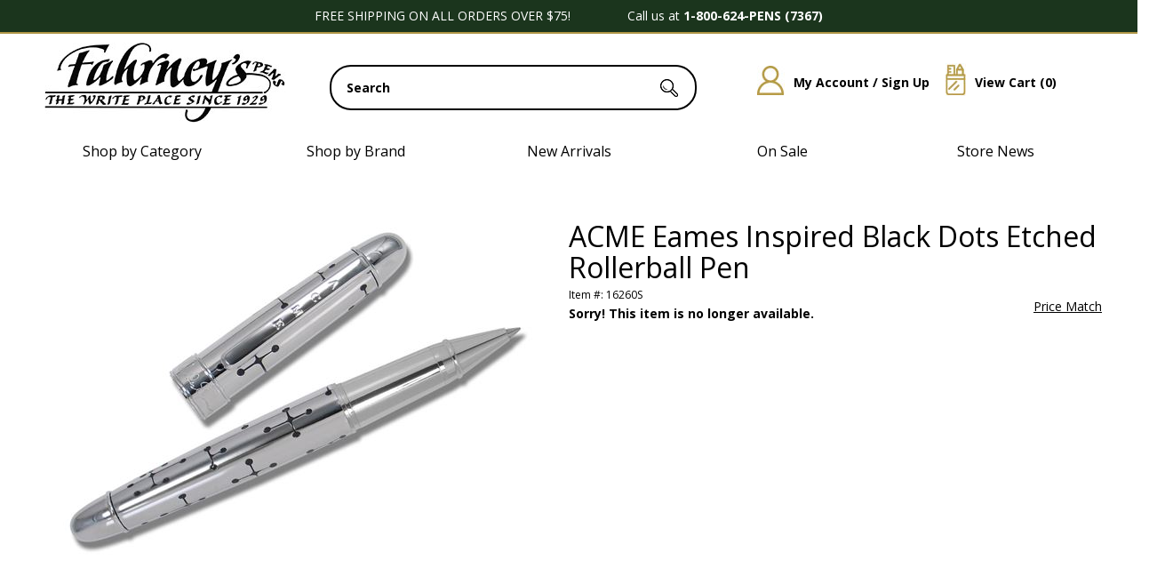

--- FILE ---
content_type: text/html; charset=utf-8
request_url: https://www.fahrneyspens.com/Item--i-16260S
body_size: 28935
content:


<!DOCTYPE html>
<html lang="en-US">

<head>
<!-- Google Tag Manager -->
<script>(function(w,d,s,l,i){w[l]=w[l]||[];w[l].push({'gtm.start':
new Date().getTime(),event:'gtm.js'});var f=d.getElementsByTagName(s)[0],
j=d.createElement(s),dl=l!='dataLayer'?'&l='+l:'';j.async=true;j.src=
'https://www.googletagmanager.com/gtm.js?id='+i+dl;f.parentNode.insertBefore(j,f);
})(window,document,'script','dataLayer','GTM-MTS6NRH');</script>
<!-- End Google Tag Manager -->
<meta id="ctl00_ctl00_IE8metaTag" http-equiv="X-UA-Compatible" content="IE=edge" /> <!-- IE8 mode, Dont change the ID name -->
    <meta http-equiv="Content-Type" content="text/html; charset=utf-8" /><title>
	ACME Eames Inspired Black Dots Etched Rollerball Pen
</title><meta name="description" content="Order your ACME Eames Inspired Black Dots Etched Rollerball Pen today from FahrneysPens.com. Fine Pens, Refills &amp; Luxurious Gifts – great prices &amp; fast shipping." /><meta name="keyword" content="" /><meta name="ROBOTS" content="INDEX,FOLLOW" /><meta name="msvalidate.01" content="1638D36FA473E39ADAE5F1A9E6DFC338" /><meta http-equiv="content-language" content="en-us" /><link href="/App_Themes/dropdown.css?v=20250310" rel="stylesheet" /><link href="/App_Themes/dropdown_custom.css?v=20250310" rel="stylesheet" /><link rel="image_src" />
<link href="/Templates/ACStandard/CSS/min/dc?v=69rSn-yyJi-uwwpzKY8EsnlXSa2aaD0E9sURhmFuiDo1" rel="stylesheet"/>

    <link href="/ss-client/ItemTemplates/css/CustomCSS?v=udOAaOe9TP4DRDWvK3BnMpQkLMRrGZZg4tw38LHxTKo1" rel="stylesheet"/>


    
<link href="/ss-client/ItemTemplates/CSS/fp_redesign.css" rel="stylesheet" type="text/css" />

    <!--[if lte IE 8]>
        <link rel="stylesheet" type="text/css" href="/styles/ie/ie8.css?v=20250310" />
    <![endif]-->
    <link href="/App_Themes/MySiteTheme/global.css?v=20250310" rel="stylesheet" /><link href="https://fonts.googleapis.com/css?family=Open Sans:300,400,600,700,800" rel="stylesheet">

<meta name="robots" content="max-snippet:50, max-image-preview:large" />

<script type="text/javascript" src="https://platform-api.sharethis.com/js/sharethis.js#property=681b777298608700128c9d79&product=inline-share-buttons&source=platform" async="async"></script>

<!--BEGIN: Microsoft Advertising UET Javascript tag.-->
<script>(function (w, d, t, r, u) { var f, n, i; w[u] = w[u] || [], f = function () { var o = { ti: "187219269" }; o.q = w[u], w[u] = new UET(o), w[u].push("pageLoad") }, n = d.createElement(t), n.src = r, n.async = 1, n.onload = n.onreadystatechange = function () { var s = this.readyState; s && s !== "loaded" && s !== "complete" || (f(), n.onload = n.onreadystatechange = null) }, i = d.getElementsByTagName(t)[0], i.parentNode.insertBefore(n, i) })(window, document, "script", "//bat.bing.com/bat.js", "uetq");</script>
<!--END: Microsoft Advertising UET Javascript tag-->
<!--BEGIN: JS to set variable revenue-->
<!--<script>
var varRevenue = 7;
</script>-->
<!--END: JS to set variable revenue-->
<!--BEGIN: Custom code to report variable revenue for Destination URL type goal. In this sample we are reading dynamic value for the variable revenue from a JS variable. You can just as easily send static values or read from a JS function or from HTML elements etc.   -->
<!--<script> window.uetq = window.uetq || []; window.uetq.push({ 'gv': varRevenue });</script>-->
<!--END: Custom code to report variable revenue-->
<!--BEGING: Commented out example of how to read variable revenue from a JS Function -->
<!--
<script>
function GetRevenueValue()
{
return 6;
}
</script>
<script> window.uetq = window.uetq || []; window.uetq.push({ 'gv': GetRevenueValue()});</script>
-->
<!--END: JS Function to compute event value-->
<!--BEGING: Commented out example of how to read variable revenue from an HTML Element -->
<!--
<script> window.uetq = window.uetq || []; window.uetq.push({ 'gv': txtRevenue.value});</script>
-->
<!--END: JS Function to compute event value-->



<script>
window.uetq = window.uetq || [];

var email = window.dataLayer?.[0]?.ecommerce?.purchase?.actionField?.billingCustomerEmail || "";
var phone = window.dataLayer?.[0]?.ecommerce?.purchase?.actionField?.billingCustomerPhoneNumber || "";

window.uetq.push('set', {
  'pid': {
    'em': email,
    'ph': phone
  }
});
</script>
<script>
window.uetq = window.uetq || [];

var revenue = window.dataLayer?.[0]?.ecommerce?.purchase?.actionField?.revenue || "";

// Send event with revenue and currency
window.uetq.push('event', '', {
  "revenue_value": revenue,
  "currency": "USD"
});
</script>

<meta name="google-site-verification" content="oIJZ2aib7snPCZK9ueun0Iul3c6jSczVz6x6HiebMo4" />
<!--FavIcons-->
<link rel="apple-touch-icon" sizes="180x180" href="/apple-touch-icon.png" /><link rel="icon" type="image/png" sizes="32x32" href="/favicon-32x32.png" /><link rel="icon" type="image/png" sizes="16x16" href="/favicon-16x16.png" /><link rel="manifest" href="/site.webmanifest" /><link rel="mask-icon" href="/safari-pinned-tab.svg" color="#000000" /><meta name="msapplication-TileColor" content="#ffffff" /><meta name="theme-color" content="#ffffff" />
<!--FavIcons-->
<meta name="viewport" content="width=1200" /><link rel="canonical" href="https://www.fahrneyspens.com/Item--i-16260S" /><script src="https://code.jquery.com/jquery-3.7.1.min.js"></script>
<script src="https://ajax.googleapis.com/ajax/libs/jqueryui/1.14.0/jquery-ui.min.js"></script>
<script src="/bundles/CommonJs?v=v94zOTtvOM5Ja7PuR3cyC1rpUA9q7WhuXSrxRYNIM6M1"></script>
<link href="/bundles/globaldesktopcss?v=2uio-bdXZPQoEeBVWNWV0BldDeycMlMyXXqpQJvVv8M1" rel="stylesheet"/>
<link href="/ss-client/css/ssclientcss?v=wCs659PaX2vCv44AhiNcC546wvXl7j1ORROSjToNcog1" rel="stylesheet"/>
<script src="https://ajax.googleapis.com/ajax/libs/angularjs/1.7.9/angular.min.js"></script>
<script src="https://ajax.googleapis.com/ajax/libs/angularjs/1.7.9/angular-touch.min.js"></script>
<script src="https://ajax.googleapis.com/ajax/libs/angularjs/1.7.9/angular-aria.min.js"></script>
<script src="/bundles/ItemPageJsBundle?v=qVfxRYX0BDGshUCtqmGgUrblrsruJw13O8TzzBOX-281"></script>
</head>
<body  data-ng-app="SmartSiteApp">
     
<!-- Google Tag Manager (noscript) -->
<noscript><iframe src="https://www.googletagmanager.com/ns.html?id=GTM-MTS6NRH"
height="0" width="0" style="display:none;visibility:hidden"></iframe></noscript>
<!-- End Google Tag Manager (noscript) -->

    <form name="aspnetForm" method="post" action="/Item--i-16260S" onsubmit="javascript:return WebForm_OnSubmit();" id="aspnetForm">
<div>
<input type="hidden" name="__VIEWSTATE" id="__VIEWSTATE" value="/wEPDwULLTEwMDUyNjYzMjhkZBzwqlXiAtWlGB/Tla4f6Vqh0x7Y" />
</div>


<script type="text/javascript">
//<![CDATA[
var pageItemNo ='16260S'; var pageItemId = '20399';var dataLayer = window.dataLayer = window.dataLayer || [];dataLayer.push({
  "event": "ecom-detail",
  "dimension1": "",
  "dimension2": "",
  "fireGTM": "true",
  "ecommerce": {
    "detail": {
      "products": [
        {
          "name": "ACME Eames Inspired Black Dots Etched Rollerball Pen",
          "id": "16260S",
          "brand": "ACME",
          "category": "Fine Pens / Rollerball Pens",
          "variant": "",
          "price": "104.00",
          "dimension3": "http://schema.org/OutOfStock",
          "dimension4": "0.0-stars-0-reviews",
          "productRating": "0.0",
          "productReviewCount": "0",
          "minPrice": "0.00",
          "maxPrice": "0.00",
          "image": "https://www.fahrneyspens.com/ItemImages/Large/16260_A.jpg",
          "gtin14": "",
          "sku": "16260S",
          "brandlogo": "https://www.fahrneyspens.com//Brand/ACME_logo.jpg",
          "worstRating": "",
          "bestRating": "",
          "description": "ACME Studio offers a fascinating collection of pens and accessories by noted 20th century designers. The famous &lsquo;Dots&rsquo; motif is by the groundbreaking, husband and wife design team of Charles and Ray"
        }
      ]
    }
  }
});$(function () { AddCartLabelText('Add to Cart'); });//]]>
</script>

<script src="/WebResource.axd?d=L4VF-sNKG2zJW2QZ1i7QGtBcdEECjF6IUu-5q_NLCakx-YFVPN_EYAFmLG-oN2EtRbwP_SDYPQvcJi6ETxin8DpGksM-2ziMLERpaF2neI2lD_Hz0&amp;t=638901591720898773" type="text/javascript"></script>
<script type="text/javascript">
//<![CDATA[
function WebForm_OnSubmit() {
if (typeof(ValidatorOnSubmit) == "function" && ValidatorOnSubmit() == false) return false;
return true;
}
//]]>
</script>

<div>

	<input type="hidden" name="__VIEWSTATEGENERATOR" id="__VIEWSTATEGENERATOR" value="6AB857A9" />
	<input type="hidden" name="__EVENTVALIDATION" id="__EVENTVALIDATION" value="/wEdACWx4160UHMoAR1RMPm8w1oRU3ENx9npYZVszmgf+0BIRrlddV4je0QxOh7ECZksQoYcvA2BoQ/lVEI0cLo03zrhHnAkqv4tAnNvVSHOm5O/9qVDvJZpQaWWj6j+6iV9J3P4C3tSrckwhUoJCXXpNw2TMC0QJIUu6gI8vVNaKEeS6SsWZKQe0ni9CAvq/5uybwU2U9rXG5jW2RpMJMvBWrfSWlxE9+srg0mgK3ZOF1cPUH8tK3Tl1aipEHEp+36ZE3eccFZThkKRavOI0JCTK+cttVba9LjHkubIUezCwMUZ2RgRIFbqJdkOS0I42EKs7DG7sWDmoSQVF7EUh39TScF5jOBn0Be2F9YhEIQTfi8rQgirUorE+zhhtfSWO+7X/zfgIKRy1S0Qh3Mcj6nZ+/ViEQb+9qwiTvXmHkaklzdYXAIUk8+pavAVtkrWfad+DX8//bb8T/c8U8TylmfVIOWkMdsuxxwizVYbXxiT/AlbWB/YICHBeL5lfrc3NaG0IiiA3zEacHNnlN471jxXOC9P18oWr8JAg+PjJBVtuSf7zTZXJDMPME6wDvdOKTlkF9FyO7OXYGyWUEzCsYgrLZ3Inh06a/Dn3XpjUAariLm8qTLi9kGZe+tTok6shoUmg08lSBwwV46WqlK+Jv9BpdiXklWPTpZuNWxeE0hQ+7cN0nYGkzEgHLt4c7jmyELJ4iI9NSp7lwvW/VWlXK+t+TTll2ktLiAcbjsuxVxazVr8Anbo0Cwm+4aJeY2MDIlEhNJcnMDwghuHQvJzVS1EqcQbejY9uNI2wvNyEgLLiskdDa2GlAY=" />
</div>
      

	<div>
			<div id="ctl00_ctl00_top">
    <div id="skiptocontent">
        <a href="#MainPageContent" class="a11ySRonly">skip to main content</a>
    </div>
    <a href="/c/accessibility" aria-label="Notice of Accessibility" class="a11ySRonly" tabindex="0">Accessibility</a>
	<div id="boxes" class="alpha60">
            <div style="left: 451.5px; display: none; text-align: right" id="dialog2" class="window">
                <div style="top: 0px; right: 0px">
                    <a href="#" onclick="_gaq.push(['_trackEvent', 'PopUp', 'click', '130601_Close']);"
                        class="close">
                        <img src="images/close.png" /></a></div>
                

                <a href="https://www.fahrneyspens.com/newslettermaintenance.aspx" onclick="_gaq.push([&#39;_trackEvent&#39;, &#39;PopUp&#39;, &#39;click&#39;, &#39;170707_email_signup_popup&#39;]);">
                    <div class="FP_Email_Signup_Lightbox"></div></a>
            </div>
            <div style="width: 100%; height: 100%; display: none; opacity: 0.4;" id="mask" class="bg-mask">
            </div>
        </div>
	<script type="text/javascript" src="/images/js/cookie.js"></script>
        <script type="text/javascript">
            $(document).ready(function () {

                var visited = $.cookie('alreadyVisitedJUL15', { expires: 2000 });

                if (!visited) {
                    $.cookie('alreadyVisitedJUL15', 'true', { expires: 2000 });
                }
                else {
                    if (visited == 'true') {

                        var id = '#dialog2';

                        //Get the screen height and width
                        var maskHeight = $(document).height();
                        var maskWidth = $(window).width();

                        //Set heigth and width to mask to fill up the whole screen
                        $('#mask').css({ 'width': maskWidth, 'height': maskHeight });

                        //transition effect		
                        $('#mask').fadeIn(1000);
                        $('#mask').fadeTo("slow", 0.8);

                        //Get the window height and width
                        var winH = $(window).height();
                        var winW = $(window).width();

                        //Set the popup window to center
                        $(id).css('top', winH / 2 - $(id).height() / 2);
                        $(id).css('left', winW / 2 - $(id).width() / 2);

                        //transition effect
                        $(id).fadeIn(2000);

                        //if close button is clicked
                        $('.window .close').click(function (e) {
                            //Cancel the link behavior
                            e.preventDefault();

                            $('#mask').hide();
                            $('.window').hide();
                        });

                        //if mask is clicked
                        $('#mask').click(function () {
                            $(this).hide();
                            $('.window').hide();
                        });
                        $.cookie('alreadyVisitedJUL15', 'false', { expires: 2000 });
                    }
                }
            });

        </script>
        <!--New Design 2025-->
        <script>
            document.addEventListener("DOMContentLoaded", function () {
                const cols = document.querySelectorAll(".fp-row-3 .fp-col");
                const dropdownColumns = document.querySelectorAll(".fp-dropdown-column");
                const megaMenu = document.querySelector(".fp-mega-menu");
                const wrapper = document.querySelector(".fp-mega-wrapper");
            
                let timeout;
            
                cols.forEach((col, index) => {
                col.addEventListener("mouseenter", () => {
                    clearTimeout(timeout);
                    if (col.classList.contains("fp-no-mega")) {
                    megaMenu.style.display = "none";
                    return;
                    }
            
                    // Show mega menu
                    megaMenu.style.display = "block";
            
                    // Show only the matching dropdown
                    dropdownColumns.forEach((dropdown, i) => {
                    dropdown.style.display = i === index ? "block" : "none";
                    });
                });
            
                col.addEventListener("mouseleave", () => {
                    timeout = setTimeout(() => {
                    megaMenu.style.display = "none";
                    }, 200);
                });
                });
            
                // Keep menu open when hovering over it
                wrapper.addEventListener("mouseenter", () => {
                clearTimeout(timeout);
                });
            
                wrapper.addEventListener("mouseleave", () => {
                timeout = setTimeout(() => {
                    megaMenu.style.display = "none";
                }, 200);
                });
            });
            $(document).ready(function() {
                var contents = $('.level1.node-1.sn-parent-menu').contents();
                $('#fp-new-brand-loc ul li').append(contents);
            });

        </script>

        <style>
            .fp-row-1 {width: 100%;display: flex;justify-content: center;background-color: #1b351d;border-bottom: solid 2px #af9645;} 
            .fp-row-1 .fp-col {width: 1200px;max-width: 100%;color: #fff;text-align: center;padding: 10px 0;} 
            .fp-row-2, .fp-row-3 {width: 1200px;max-width: 100%;margin: 0 auto;display: flex;gap: 10px;min-width:1200px} 
            .fp-row-2 .fp-col, .fp-row-3 .fp-col {flex: 1;text-align: center;padding: 10px;} 
            .fp-row-2 .fp-col {width:1200px}
            .fp-row.fp-row-2 .fp-col:nth-child(1) { width: 290px; flex: 0 0 290px; text-align: left;}
            .fp-row.fp-row-2 .fp-col:nth-child(2) { width: 435px; flex: 0 0 435px; position: relative}
            .fp-row.fp-row-2 .fp-col:nth-child(3) { width: 395px; flex: 0 0 395px;}
            .fp-row-3 .fp-col {position: relative;cursor: pointer;} 
            .fp-row-3 {margin-bottom:15px}
            .fp-mega-wrapper {position: relative;z-index: 10;} 
            .fp-mega-menu {display: none;position: absolute;top: 100%;left: 0;width: 100%;background: #eeededE6;padding: 20px 0;box-sizing: border-box;z-index: 999;max-height: 90vh;overflow-y: auto;height:550px;}
            .fp-row.fp-row-3 .fp-col {pointer-events: none;}
            .fp-mega-trigger {pointer-events: auto;}
            .fp-dropdown-content {max-width: 1200px;margin: auto;display: flex;justify-content: space-between;gap: 15px;} 
            .fp-dropdown-column {flex: 1;display: none;} 
            .fp-dropdown-column h4 {margin-top: 0;margin-bottom: 10px;} 
            .fp-dropdown-column a {display: block;color: #333;text-decoration: none;padding: 5px 0;} 
            .fp-dropdown-column a:hover {text-decoration: underline;}

            .searchbar {position:relative; top:25px}
            .searchbar input#txtSearch {border:solid 2px black; border-radius: 24px; width: 405px; font-size:14px; text-indent:15px; color:#000000; font-weight:bold; height:45px; z-index:9; left:unset !important}
            #btnSearch {left:175px; z-index:100 !important; top:-36px}
            #search-suggestions {top:59px !important; right:unset; left:-2px; width: 409px;z-index:25; border-top:unset !important; background-color: unset; padding: 0;}
            #search-suggestion-didyoumean {min-height: 60px}
            #search-suggestion-didyoumean span {display: none;}
            .SSColumns ul li A {text-decoration: none;font-size: 12px;line-height: 23px;display: inline-block;text-align: left;text-indent: 0 !important;}
            .search-suggestions-left {text-align:left; background-color: white; width: 100%;}
            .search-suggestions-left ul li {width:168px}
            .fp-icn img {padding:25px 10px 15px 15px}
            .fp-icn a {font-size:14px; font-weight: bold; text-decoration: none !important; position: relative; top:-27px;}
            .fp-icn a:hover {text-decoration: underline !important;}
            .fp-icn a img {position:relative; top:25px}

            /*Footer*/
            .fp-footer-outer-wrapper {width: 100%; background-image: url('/ss-client/images/2025Assets/D/Footer-BG-2025.jpg'); background-size: contain; display: flex; justify-content: center;border-top: 2px solid #b39946;box-shadow: 0 -6px 0 #1b351d;  } 
            .fp-footer-main-container {width: 1200px; display: flex; flex-direction: column; gap: 20px; padding: 40px 0;} 
            .fp-footer-row {display: flex; gap: 20px;} 
            .fp-footer-row-1 .fp-footer-col {flex: 1; font-size: 14px; line-height: 22px;} 
            .fp-footer-row-2 .fp-footer-col, .fp-footer-row-4 .fp-footer-col {flex: 1; width: 100%;} 
            .fp-footer-row-3 .fp-footer-col {flex: 1;} 
            .fp-footer-col {padding: 5px; text-align: left;}
            .fp-full-width-row {width: 100%;display: flex;justify-content: center;}
            .fp-full-width-row .fp-footer-col {border-top: 2px solid #b39946;background-color: #1b351d; color:#fff;padding: 10px; font-weight:bold}
            .fp-full-width-row .fp-footer-col a {color:#fff; font-weight:bold; text-decoration: none !important;}
            .fp-footer-row-1 .fp-footer-col a {padding-bottom: 7px; display: block; text-decoration: none; font-size: 14px;}
            .fp-footer-row-1 .fp-footer-col a:hover {color:#b79b47; text-decoration: underline;}
            .fp-footer-row-2 span {font-weight:normal; padding-right:25px; position: relative; top:-10px; font-size: 22px; color: #1b351d;}
            .fp-footer-row-1 span {font-size: 22px; color:#1b351d; display:block; padding-bottom:15px}
            .fp-footer-row-4 .fp-footer-col {text-align: center;}

            ul.sn-menu li.level1 div.sn-megamenu-wrapper {display: inline !important;visibility: visible;opacity: unset;}
            ul.sn-menu li.level1.node-2 {display:none}
            ul.sn-menu li.level1.node-3 {display:none}
            .fp-all-cats ul.sn-menu li.level1.node-1 {display:none}
            .fp-all-cats span {font-weight:bold; font-size:20px}
            div.sn-megamenu-wrapper .sn-gallery-desk-12.sn-gallery-mob-3.sn-double {display:none}
            .slidenav, .slidenav .sn-megamenu-wrapper [class*="sn-gallery-"] a .sn-menu-pic-caption { background-color: unset;border-top: unset;border-bottom: unset;}
            ul.sn-menu {  display: flex;gap: 20px; padding: 0; margin: 0; list-style: none;}
            .sn-menu li.level1 {width: 256px; padding: 10px;}
            .slidenav li > ul, .slidenav li .sn-megamenu-wrapper {background-color: UNSET; border: UNSET; z-index: 99999999 !important;}
            .slidenav .sn-megamenu-wrapper {padding:unset; width:276px}
            .slidenav .sn-menu > li:hover > a {background-color:unset !important; color:#000}
            .slidenav .sn-menu > li:hover {background-color:unset !important; color:#000}
            .slidenav .sn-menu > li > a {padding: 0 !important;}
            .fp-row-3 .fp-no-mega a {text-decoration: none;}
            #fp-new-brand-loc ul.sn-menu li.level1.node-1.sn-parent-menu {width:100%}
            #fp-new-brand-loc ul.sn-menu li div.sn-megamenu-wrapper {display: flex !important; gap:20px}
            #fp-new-brand-loc ul.sn-menu li div.sn-megamenu-wrapper div.sn-col-3 {float: left; width:276px}
            .sn-parent-menu #node-link-1 {text-transform: uppercase; text-decoration: none; font-weight:bold; font-size:16px;}
            .sn-parent-menu #node-link-480 {text-transform: uppercase; text-decoration: none; font-weight:bold; font-size:16px}
            .sn-parent-menu #node-link-395 {text-transform: uppercase; text-decoration: none; font-weight:bold; font-size:16px}
            .sn-parent-menu #node-link-473 {text-transform: uppercase; text-decoration: none; font-weight:bold; font-size:16px}
            .sn-megamenu-wrapper .sn-col-3 ul li a {color:#000; font-size:16px; text-decoration: none; line-height: 40px;}
            .sn-megamenu-wrapper .sn-col-3 ul li a:hover {color:#b79b47; font-size:16px; text-decoration: none; font-weight: bold;}
            .fp-row-1 .fp-col {font-size:14px}
            .fp-row-3 .fp-col {font-size:16px}
            .slidenav .sn-megamenu-wrapper .sn-col-3 {width: 100%;}
            #fp-new-brand-loc ul li a#node-link--1 {font-size:20px; text-decoration: none; text-transform: uppercase; font-weight: bold; padding-bottom:20px; left:-4px; position: relative; top:-14px;}
            #fp-new-brand-loc ul li {list-style: none;}
            #fp-new-brand-loc ul li div.sn-megamenu-wrapper div ul {padding-left: 0; margin-left: 0;}
            #fp-new-brand-loc ul li div.sn-megamenu-wrapper div ul li {padding-left: 0; margin-left: 0;}
            #fp-new-brand-loc ul li div.sn-megamenu-wrapper div ul li a {line-height:18px}
            #slidenav {font-family: 'Open Sans',sans-serif;}
            .fp-row-3 .fp-col:hover {text-decoration: none;color:#b79b47;}
            .fp-row-3 .fp-col a:hover {text-decoration: none;color:#b79b47;}
            .NewsletterTextBox {border-radius: 24px; border:2px solid #000; width:255px}
            input.NewsletterTextBox {text-indent:10px}
            .verisign {float: left;background: url(/ss-client/images/2025Assets/d/fp_2025_norton.png);height: 61px;width: 140px;text-indent: -99999px;background-position: -35px;}
            .newsletterbanner-button {background: #b79b47;font-size: 14px;border-radius: 0 24px 24px 0;top: 0px !important;padding: 8px 10px 9px 10px;border: solid 2px black;left: 20px;line-height:16px}
            #ctl00_newsletterbanner_lblResultMsg {top:-22px; background-color: unset; font-size:14px; left:23px}
			.slidenav .sn-menu > li > a {letter-spacing: 2px;}
        </style>       
          
          

<!-- Row 1 -->
<div class="fp-row fp-row-1">
  <div class="fp-col">FREE SHIPPING ON ALL ORDERS OVER $75!&nbsp;&nbsp;&nbsp;&nbsp;&nbsp;&nbsp;&nbsp;&nbsp;&nbsp;&nbsp;&nbsp;&nbsp;&nbsp;&nbsp;&nbsp;&nbsp;Call us at <strong>1-800-624-PENS (7367)</strong><!--&nbsp;&nbsp;&nbsp;&nbsp;&nbsp;&nbsp;&nbsp;&nbsp;&nbsp;&nbsp;&nbsp;&nbsp;&nbsp;&nbsp;&nbsp;&nbsp;<strong>HOLIDAY PHONE HOURS:</strong> Mon-Fri 8:00am to 10:00pm ET &amp; Sat-Sun 8:00am to 9:00pm ET&nbsp;&nbsp;&nbsp;&nbsp;&nbsp;&nbsp;&nbsp;&nbsp;&nbsp;&nbsp;&nbsp;&nbsp;&nbsp;&nbsp;&nbsp;&nbsp;&nbsp;&nbsp;&nbsp;&nbsp;Temporary Pause on Engraving Services - <a style="font-style: italic; color: #ffffff;" href="https://www.fahrneyspens.com/c/FAQs#eng">Click for Details</a>-->
 </div>
</div>
	
<!--Holiday Shipping Cutoff-->
<!--<div style="width: 100%; display: flex; justify-content: center; background-color: #ff0000;">
	<div style="width: 1200px; max-width: 100%; color: #ffffff; text-align: center; padding: 10px 0px; font-size: 14px;"><strong>SHIPPING DEADLINES FOR DELIVERY BY 12/24/25</strong><br>Next Day Air Delivery: 12/23<br>All orders must be placed before 12pm EST - Only applies to in stock merchandise. Delivery times are not guaranteed.
	</div>
</div>-->

<!-- Row 2 -->
<div class="fp-row fp-row-2">
    <div class="fp-col">
        <a href="https://www.fahrneyspens.com" title="Fahrney&#39;s Pens">
            <img src="/ss-client/images/2025Assets/D/Fahrneys-Logo-2025.jpg" alt="Fahrneys Pens">
        </a>
    </div>
    <div class="fp-col">
        

<div class="searchbar" role="search" aria-label="item search">
    <input name="ctl00$ctl00$SearchControl1$txtSearch" type="text" value="Search" id="txtSearch" aria-label="search input" data-default="Search" OnClick="clickclear(this,&#39;Search&#39;);" />
    <input id="btnSearch" type="image" onclick="SiteSearch(); return false;" src="/Images/TopSearchbtn.gif?v=20250310" alt='Search Button'>
</div>

<div id="search-suggestions" class="SSColumns">
    <div id="search-suggestion-didyoumean"></div>
    <div class="search-suggestions-left">
        <ul id="shortdescriptionsuggestions"></ul>
    </div>
    <div class="search-suggestions-left">
        <ul id="brandsuggestions">
        </ul>
        <ul id="categorysuggestions">
        </ul>
        <ul id="staticpagesuggestions">
        </ul>
        <ul id="videosuggestions">
        </ul>
        <ul id="audiosuggestions">
        </ul>
        <ul id="manualsuggestions">
        </ul>
        <ul id="rebatesuggestions">
        </ul>
        <ul id="misspelledsuggestions">
        </ul>
    </div>
    <div class="search-suggestions-left">
        <ul id="productsuggestions">
        </ul>
    </div>
</div>
    </div>
    <div class="fp-col fp-icn">
        <a href="/members/MyAccount.aspx" class="mobile" title="My Account / Sign Up"><img src="/ss-client/images/2025Assets/D/Account-HP-Icon-2025.jpg" alt="My Account / Sign Up">My Account / Sign Up</a>
        <a href="/CartPage.aspx" class="mobile" title="View Cart"><img src="/ss-client/images/2025Assets/D/Cart-HP-Icon-2025.jpg" alt="View Cart">View Cart (<span id="ctl00_ctl00_lblTotalQty">0</span>)</a>
    </div>
</div>


  
  <!-- Shared mega menu -->
  <div class="fp-row fp-row-3">
    <div class="fp-col"><span class="fp-mega-trigger">Shop by Category</span></div>
    <div class="fp-col"><span class="fp-mega-trigger">Shop by Brand</span></div>
    <div class="fp-col fp-no-mega">
        <span class="fp-mega-trigger"><a href="https://www.fahrneyspens.com/content--name-whats-new" title="New Arrivals">New Arrivals</a></span>
    </div>
    <div class="fp-col fp-no-mega">
        <span class="fp-mega-trigger"><a href="https://www.fahrneyspens.com/Category--Fine-Pens--m-01--outlet-true" title="On Sale">On Sale</a></span>
    </div>
    <div class="fp-col fp-no-mega">
        <span class="fp-mega-trigger"><a href="https://www.fahrneyspens.com/c/Store-Events" title="Store News">Store News</a></span>
    </div>
  </div>
  
  <div class="fp-mega-wrapper">
    <div class="fp-mega-menu">
      <div class="fp-dropdown-content">
        <div class="fp-dropdown-column fp-all-cats">
            <span>SHOP BY CATEGORY</span>
            <label class='sn-menu-button' for='sn-menu-button'>Mobile Menu</label><input class='sn-menu-button' type='checkbox' id='sn-menu-button' name='sn-menu-button' /><div id='slidenav' class='slidenav'><div class='wrapper sn-wrapper'><ul class='sn-menu'><li class='level1 node1 sn-parent-menu'><a href='https://www.fahrneyspens.com/Category--Fine-Pens--m-01' id='node-link-1'>Fine Pens</a><input class='sn-show-submenu' type='checkbox' aria-label='Fine Pens sub-menu' /><div class='sn-megamenu-wrapper'><div class='sn-col-3'><ul><li class='level2 node801'><a href='https://www.fahrneyspens.com/ItemList--Fountain-Pens--m-801' id='node-link-801'>Fountain Pens</a></li><li class='level2 node802'><a href='https://www.fahrneyspens.com/ItemList--Ballpoint-Pens--m-802' id='node-link-802'>Ballpoint Pens</a></li><li class='level2 node803'><a href='https://www.fahrneyspens.com/ItemList--Rollerball-Pens--m-803' id='node-link-803'>Rollerball Pens</a></li><li class='level2 node2520'><a href='https://www.fahrneyspens.com/SubCategory--Fahrneys-Exclusives--m-2394' id='node-link-2520'>Fahrneys Exclusives</a></li></ul></div><div class='sn-col-3'><ul><li class='level2 node809'><a href='https://www.fahrneyspens.com/SubCategory--Limited-Edition-Pens--m-809' id='node-link-809'>Limited Edition Pens</a></li><li class='level2 node780'><a href='https://www.fahrneyspens.com/ItemList--Calligraphy-Pens--m-780' id='node-link-780'>Calligraphy Pens</a></li><li class='level2 node805'><a href='https://www.fahrneyspens.com/ItemList--Mechanical-Pencils--m-805' id='node-link-805'>Mechanical Pencils</a></li><li class='level2 node806'><a href='https://www.fahrneyspens.com/ItemList--Multi-Function-Pens--m-806' id='node-link-806'>Multi Function Pens</a></li></ul></div><div class='sn-col-3'><ul><li class='level2 node807'><a href='https://www.fahrneyspens.com/ItemList--Pen-Sets--m-807' id='node-link-807'>Pen Sets</a></li><li class='level2 node856'><a href='https://www.fahrneyspens.com/ItemList--Childrens-Pens--m-856' id='node-link-856'>Children's Pens</a></li><li class='level2 node2500'><a href='https://www.fahrneyspens.com/ItemList--Colored-Pens-Pencils--m-2500' id='node-link-2500'>Colored Pens & Pencils</a></li></ul></div><div class='sn-col-3'><div class='sn-gallery-desk-12 sn-gallery-mob-3 sn-double'><div class="FP_MM_FinePens"></div></div></div></div></li><li class='level1 node480 sn-parent-menu'><a href='https://www.fahrneyspens.com/Category--Pen-Refills--m-480' id='node-link-480'>Pen Refills and Ink</a><input class='sn-show-submenu' type='checkbox' aria-label='Pen Refills and Ink sub-menu' /><div class='sn-megamenu-wrapper'><div class='sn-col-3'><ul><li class='level2 node813'><a href='https://www.fahrneyspens.com/ItemList--Fountain-Cartridges--m-813' id='node-link-813'>Fountain Pen Cartridges</a></li><li class='level2 node2511'><a href='https://www.fahrneyspens.com/ItemList--Ink-Bottles--m-2511' id='node-link-2511'>Ink Bottles</a></li><li class='level2 node2512'><a href='https://www.fahrneyspens.com/ItemList--Fountain-Pen-Converters--m-2512' id='node-link-2512'>Fountain Pen Converters</a></li><li class='level2 node814'><a href='https://www.fahrneyspens.com/ItemList--Ballpoint-Pen-Refills--m-814' id='node-link-814'>Ballpoint Pen Refills</a></li></ul></div><div class='sn-col-3'><ul><li class='level2 node815'><a href='https://www.fahrneyspens.com/ItemList--Rollerball-Pen-Refills--m-815' id='node-link-815'>Rollerball Pen Refills</a></li><li class='level2 node816'><a href='https://www.fahrneyspens.com/ItemList--Pencil-Refills--m-816' id='node-link-816'>Pencil Refills</a></li><li class='level2 node817'><a href='https://www.fahrneyspens.com/ItemList--Multi-Color-Pen-Refills--m-817' id='node-link-817'>Multi Color Pen Refills</a></li></ul></div><div class='sn-col-3'><ul><li class='level2 node2499'><a href='https://www.fahrneyspens.com/ItemList--Stylus--m-2499' id='node-link-2499'>Stylus & Parts</a></li><li class='level2 node1948'><a href='https://www.fahrneyspens.com/ItemList--Ink-Remover--m-1948' id='node-link-1948'>Ink Remover & Cleaner</a></li><li class='level2 node412'><a href='https://www.fahrneyspens.com/ItemList--Ink-Wells--m-412' id='node-link-412'>Ink Wells & Blotters</a></li></ul></div><div class='sn-col-3'><div class='sn-gallery-desk-12 sn-gallery-mob-3 sn-double'><div class="FP_MM_PenRefillsInk"></div></div></div></div></li><li class='level1 node473 sn-parent-menu'><a href='https://www.fahrneyspens.com/Category--Paper--m-473' id='node-link-473'>Paper</a><input class='sn-show-submenu' type='checkbox' aria-label='Paper sub-menu' /><div class='sn-megamenu-wrapper'><div class='sn-col-3'><ul><li class='level2 node2482'><a href='https://www.fahrneyspens.com/ItemList--Notepads--m-2482' id='node-link-2482'>Notepads</a></li><li class='level2 node2481'><a href='https://www.fahrneyspens.com/ItemList--Leather-Journals-and-Notebooks--m-2481' id='node-link-2481'>Leather Journals and Notebooks</a></li></ul></div><div class='sn-col-3'><ul><li class='level2 node769'><a href='https://www.fahrneyspens.com/SubCategory--Organizers-Refills--m-769' id='node-link-769'>Organizers & Refills</a></li><li class='level2 node1931'><a href='https://www.fahrneyspens.com/ItemList--Calligraphy-Supplies--m-1931' id='node-link-1931'>Calligraphy Supplies</a></li></ul></div><div class='sn-col-3'><ul><li class='level2 node1936'><a href='https://www.fahrneyspens.com/SubCategory--Stationery-Supplies--m-1936' id='node-link-1936'>Stationery Supplies</a></li><li class='level2 node396'><a href='https://www.fahrneyspens.com/SubCategory--Books--m-396' id='node-link-396'>Books</a></li></ul></div><div class='sn-col-3'><div class='sn-gallery-desk-12 sn-gallery-mob-3 sn-double'><div class="FP_MM_LuxuryGifts"></div></div></div></div></li><li class='level1 node395 sn-parent-menu'><a href='https://www.fahrneyspens.com/Category--Accessories--m-395' id='node-link-395'>Accessories</a><input class='sn-show-submenu' type='checkbox' aria-label='Accessories sub-menu' /><div class='sn-megamenu-wrapper'><div class='sn-col-3'><ul><li class='level2 node600'><a href='https://www.fahrneyspens.com/ItemList--Pen-Boxes--m-600' id='node-link-600'>Pen Boxes</a></li><li class='level2 node534'><a href='https://www.fahrneyspens.com/ItemList--Leather-Pen-Cases--m-534' id='node-link-534'>Leather Pen Cases</a></li></ul></div><div class='sn-col-3'><ul><li class='level2 node528'><a href='https://www.fahrneyspens.com/ItemList--Leather-Wallets-for-Men--m-528' id='node-link-528'>Leather Wallets</a></li><li class='level2 node413'><a href='https://www.fahrneyspens.com/ItemList--Pen-Stands--m-413' id='node-link-413'>Pen Stands</a></li></ul></div><div class='sn-col-3'><ul><li class='level2 node400'><a href='https://www.fahrneyspens.com/ItemList--Fine-Lighters--m-400' id='node-link-400'>Fine Lighters</a></li></ul></div><div class='sn-col-3'><div class='sn-gallery-desk-12 sn-gallery-mob-3 sn-double'><div class="FP_MM_DeskAccessories"></div></div></div></div></li><li class='level1 node-1 sn-parent-menu'><a href='https://www.fahrneyspens.com/BrandList.aspx' id='node-link--1'>Shop By Brand</a><input class='sn-show-submenu' type='checkbox' aria-label='Shop By Brand sub-menu' /><div class='sn-megamenu-wrapper'><div class='sn-col-3'><ul><li class='level2 node1958'><a href='https://www.fahrneyspens.com/ItemList--Amodex--m-1958' id='node-link-1958'>Amodex</a></li><li class='level2 node1959'><a href='https://www.fahrneyspens.com/ItemList--Aston-Leather--m-1959' id='node-link-1959'>Aston Leather</a></li><li class='level2 node1961'><a href='https://www.fahrneyspens.com/Category--Aurora--m-1961' id='node-link-1961'>Aurora</a></li><li class='level2 node1976'><a href='https://www.fahrneyspens.com/Category--Caran-D-Ache--m-1976' id='node-link-1976'>Caran d Ache</a></li><li class='level2 node3886'><a href='https://www.fahrneyspens.com/ItemList--Clairefontaine--m-3886' id='node-link-3886'>Clairefontaine</a></li><li class='level2 node2000'><a href='https://www.fahrneyspens.com/Category--Conklin--m-2000' id='node-link-2000'>Conklin Pens</a></li><li class='level2 node2018'><a href='https://www.fahrneyspens.com/Category--Crane--m-2018' id='node-link-2018'>Crane</a></li><li class='level2 node2027'><a href='https://www.fahrneyspens.com/Category--Cross--m-2027' id='node-link-2027'>Cross Pens</a></li><li class='level2 node2472'><a href='https://www.fahrneyspens.com/ItemList--CursiveLogic--m-2472' id='node-link-2472'>CursiveLogic</a></li><li class='level2 node2401'><a href='https://www.fahrneyspens.com/ItemList--David-Oscarson--m-2401' id='node-link-2401'>David Oscarson</a></li><li class='level2 node2054'><a href='https://www.fahrneyspens.com/Category--Delta--m-2054' id='node-link-2054'>Delta</a></li><li class='level2 node3142'><a href='https://www.fahrneyspens.com/Category--Diamine--m-3142' id='node-link-3142'>Diamine</a></li><li class='level2 node2992'><a href='https://www.fahrneyspens.com/Category--Diplomat--m-2910' id='node-link-2992'>Diplomat</a></li><li class='level2 node2106'><a href='https://www.fahrneyspens.com/ItemList--El-Casco--m-2106' id='node-link-2106'>El Casco</a></li><li class='level2 node2467'><a href='https://www.fahrneyspens.com/Category--Esterbrook--m-2467' id='node-link-2467'>Esterbrook</a></li></ul></div><div class='sn-col-3'><ul><li class='level2 node3918'><a href='https://www.fahrneyspens.com/ItemList--Exaclair--m-3918' id='node-link-3918'>Exaclair</a></li><li class='level2 node3887'><a href='https://www.fahrneyspens.com/ItemList--Exacompta--m-3887' id='node-link-3887'>Exacompta</a></li><li class='level2 node2107'><a href='https://www.fahrneyspens.com/Category--Faber-Castell--m-2107' id='node-link-2107'>Faber-Castell</a></li><li class='level2 node2982'><a href='https://www.fahrneyspens.com/ItemList--Fahrneys-Exclusives--m-2982' id='node-link-2982'>Fahrney's Exclusives</a></li><li class='level2 node3934'><a href='https://www.fahrneyspens.com/ItemList--Ferris-Wheel-Press--m-3934' id='node-link-3934'>Ferris Wheel Press</a></li><li class='level2 node2111'><a href='https://www.fahrneyspens.com/Category--Filofax--m-2111' id='node-link-2111'>Filofax</a></li><li class='level2 node2215'><a href='https://www.fahrneyspens.com/ItemList--Fisher--m-2215' id='node-link-2215'>Fisher Space Pen</a></li><li class='level2 node2218'><a href='https://www.fahrneyspens.com/Category--Graf-von-Faber-Castell--m-2218' id='node-link-2218'>Graf von Faber-Castell</a></li><li class='level2 node2047'><a href='https://www.fahrneyspens.com/Category--Graphic-Image--m-2047' id='node-link-2047'>Graphic Image</a></li><li class='level2 node3939'><a href='https://www.fahrneyspens.com/ItemList--Gravitas--m-3939' id='node-link-3939'>Gravitas</a></li><li class='level2 node2119'><a href='https://www.fahrneyspens.com/ItemList--Jac-Zagoory-Designs--m-2119' id='node-link-2119'>Jac Zagoory Designs</a></li><li class='level2 node2466'><a href='https://www.fahrneyspens.com/Category--Kaweco--m-2466' id='node-link-2466'>Kaweco</a></li><li class='level2 node2148'><a href='https://www.fahrneyspens.com/Category--Laban--m-2148' id='node-link-2148'>Laban</a></li><li class='level2 node2188'><a href='https://www.fahrneyspens.com/Category--Lamy--m-2188' id='node-link-2188'>Lamy</a></li></ul></div><div class='sn-col-3'><ul><li class='level2 node3172'><a href='https://www.fahrneyspens.com/Category--LeBoeuf--m-3172' id='node-link-3172'>LeBoeuf</a></li><li class='level2 node3140'><a href='https://www.fahrneyspens.com/Category--Maiora--m-3140' id='node-link-3140'>Maiora</a></li><li class='level2 node2275'><a href='https://www.fahrneyspens.com/Category--Marlen--m-2275' id='node-link-2275'>Marlen</a></li><li class='level2 node2292'><a href='https://www.fahrneyspens.com/Category--Montblanc--m-2292' id='node-link-2292'>Montblanc</a></li><li class='level2 node2332'><a href='https://www.fahrneyspens.com/Category--Monteverde--m-2332' id='node-link-2332'>Monteverde Pens</a></li><li class='level2 node2333'><a href='https://www.fahrneyspens.com/Category--Namiki--m-2333' id='node-link-2333'>Namiki</a></li><li class='level2 node2568'><a href='https://www.fahrneyspens.com/ItemList--Parafernalia--m-2568' id='node-link-2568'>Parafernalia</a></li><li class='level2 node2349'><a href='https://www.fahrneyspens.com/Category--Parker-Pens--m-2349' id='node-link-2349'>Parker Pen</a></li><li class='level2 node2086'><a href='https://www.fahrneyspens.com/Category--Pelikan--m-2086' id='node-link-2086'>Pelikan</a></li><li class='level2 node2409'><a href='https://www.fahrneyspens.com/Category--Pilot--m-2409' id='node-link-2409'>Pilot</a></li><li class='level2 node2513'><a href='https://www.fahrneyspens.com/Category--Pineider--m-2513' id='node-link-2513'>Pineider</a></li><li class='level2 node2145'><a href='https://www.fahrneyspens.com/Category--Platinum--m-2145' id='node-link-2145'>Platinum Pens</a></li><li class='level2 node3917'><a href='https://www.fahrneyspens.com/ItemList--Quo-Vadis--m-3917' id='node-link-3917'>Quo Vadis</a></li><li class='level2 node2164'><a href='https://www.fahrneyspens.com/Category--Retro-51--m-2164' id='node-link-2164'>Retro 51</a></li></ul></div><div class='sn-col-3'><ul><li class='level2 node2183'><a href='https://www.fahrneyspens.com/Category--Rhodia--m-2183' id='node-link-2183'>Rhodia</a></li><li class='level2 node2193'><a href='https://www.fahrneyspens.com/ItemList--Rotring--m-2193' id='node-link-2193'>Rotring</a></li><li class='level2 node2196'><a href='https://www.fahrneyspens.com/Category--Sailor--m-2196' id='node-link-2196'>Sailor</a></li><li class='level2 node2587'><a href='https://www.fahrneyspens.com/ItemList--SCHMIDT-Technology--m-2587' id='node-link-2587'>SCHMIDT Technology</a></li><li class='level2 node2208'><a href='https://www.fahrneyspens.com/ItemList--Sensa--m-2208' id='node-link-2208'>Sensa</a></li><li class='level2 node2209'><a href='https://www.fahrneyspens.com/Category--Sheaffer--m-2209' id='node-link-2209'>Sheaffer</a></li><li class='level2 node2402'><a href='https://www.fahrneyspens.com/ItemList--Silver-Star--m-2402' id='node-link-2402'>Silver Star Cufflinks</a></li><li class='level2 node2084'><a href='https://www.fahrneyspens.com/Category--Dupont--m-2084' id='node-link-2084'>S.T. DUPONT</a></li><li class='level2 node2244'><a href='https://www.fahrneyspens.com/ItemList--Taccia--m-2244' id='node-link-2244'>Taccia</a></li><li class='level2 node2265'><a href='https://www.fahrneyspens.com/Category--Visconti--m-2265' id='node-link-2265'>Visconti</a></li><li class='level2 node2289'><a href='https://www.fahrneyspens.com/Category--Waterman--m-2289' id='node-link-2289'>Waterman Pens</a></li><li class='level2 node3023'><a href='https://www.fahrneyspens.com/ItemList--X17--m-3023' id='node-link-3023'>X17</a></li><li class='level2 node2309'><a href='https://www.fahrneyspens.com/Category--Yard-O-Led--m-2309' id='node-link-2309'>Yard-O-Led</a></li><li class='level2 node3205'><a href='https://www.fahrneyspens.com/Category--Yookers--m-3205' id='node-link-3205'>Yookers</a></li></ul></div></div></li><li class='level1 node-2 sn-parent-menu'><a href='https://www.fahrneyspens.com/content--name-whats-new' id='node-link--2'>What's New!</a><input class='sn-show-submenu' type='checkbox' aria-label='What's New! sub-menu' /><div class='sn-megamenu-wrapper'><div class='sn-col-3'><ul><li class='level1 node1'><a href='https://www.fahrneyspens.com/Category--Fine-Pens--m-01--outlet-true' id='node-link-1'>Clearance Fine Pens</a></li></ul></div></div></li><li class='level1 node-3 '><a href='https://www.fahrneyspens.com/Category--Fine-Pens--m-01--outlet-true' id='node-link--3'>On Sale</a></li></ul></div></div><!-- MainMenu: MegaMenu 1/20/2026 6:15:19 AM -->
<script type="text/javascript">
    //<![CDATA[
    $(function() {
        $("[id^='node-link-']").each(function(idx, elm) {
            $(elm).on("click",
                function(e) {
                    e.preventDefault();
                    SetCookie("ssLastNode", $(elm).attr("id"));

                    window.location.href = this.href;
                });
        });
    });
    //]]>
</script>
        </div>
        <div class="fp-dropdown-column">
            <div id="fp-new-brand-loc"><ul class="sn-menu"><li class="level1 node-1 sn-parent-menu"></li></ul></div>
        </div>
        <!--<div class="fp-dropdown-column"></div>
        <div class="fp-dropdown-column"></div>
        <div class="fp-dropdown-column"></div>-->
      </div>
    </div>
  </div>
  
  
  

        <!--New Design 2025-->
  </div>
		</div>        
         
         <div class="csrIdentity">
            
            
         </div>
         
	 <!-- SearchControl and MPSearch DIV have been moved to the BasePage. ACC-48 -->
		 <div class="maintablealign">
         
         
		<div id="ctl00_ctl00_tdLeftNavTop">
			<div class="MPfloat">
				
			</div>
			<div class="MPfloat">
				
			</div>
			<div class="MPfloat">
				
			</div>
		</div>
		<div id="mainbodycont" class="content-wrapper">
        <div class="fp-top-breadcrumb-wrapper">
            <div id="ctl00_ctl00_sitemap" class="breadcrumb" role="navigation" aria-label="breadcrumbs"></div>
        </div>
        <div id="fp-top-catblurb-wrapper"><div class="fp-top-catblurb"></div></div>
			
            <div class="table7bg hreview-aggregate"><!--DO NOT REMOVE THIS CLASS hreview-aggregate - google snippets -->
			    <div>
			        
		        </div>
				<div class="masterpadding">
                    <div class="bodywrap" role="main" aria-label="main page content" id="MainPageContent">
						
    <style>
        .item-customization-wraper {display: none;}
        span.item-hidepricetext {font-weight:bold; font-size:14px}
    </style>
        <div id="wrapper">
			<div class="itemheader">
				
				<!--<div class="col-f">
					
				</div>
				<div class="col-100">
					
				</div>  -->
            </div>
            <div class="col-a">
               
			    
			    <!--Customization to add product image to the DC template-->
                    
<div class="itemimage-section" style="text-align:center;clear:both;padding:10px">
    <style>
        .dropbxclr { 
            background-color:transparent;
             border:solid 1px blue; 
             position: absolute }
    </style>
    
    <div id="product-image" style="margin-left: auto; margin-right: auto;position:relative;height:490px;width:490px">
        <ul class="ulgallery">
            <li class="ligallery">
                <img id="ProductImage" rel="initial" title data-itemno="16260S" data-shortdesc="ACME Eames Inspired Black Dots Etched Rollerball Pen" data-zoom-image="//www.fahrneyspens.com/ItemImages/HighRes/16260_A.jpg" src="//www.fahrneyspens.com/ItemImages/Large/16260_A.jpg" alt="ACME Eames Inspired Black Dots Etched Rollerball Pen" style="border-width:0px;display:none;" />  <!--hide image by defualt. will be displayed by javascript later -->
            </li>
        </ul>
        <div id ="interactiveplotsdiv"></div> 
      
    </div>
    <div id="interactiveImagesdiv"></div>
    <input type="hidden" name="ctl00$ctl00$ContentPlaceHolder1$ItemImage1$ZoomEnableField" id="ZoomEnableField" value="On" />
</div>

<script type="text/javascript">
    $(function () {
        var zoomimage = $("#ProductImage").data("zoom-image");
        var mainimage = $("#ProductImage").attr("src");
        var shortDesc = $("#ProductImage").data("shortdesc");

        var isTempImage = IsTempImage();

        if (!isTempImage)
            ChangeMainImageWithZoom(mainimage, zoomimage, shortDesc);
    });
    </script>

                <!--Customization to add product image to the DC template-->
                <div class="fullwidth">
                
                    <div id="tabs" style="display:none">
                        <ul>
                            <li class="item-tab-1"><a href="#tabs-1">Product Description</a></li>
                            <li class="item-tab-2"><a href="#tabs-2">Customer Reviews</a></li>
                            <li class="item-tab-3"><a href="#tabs-3">Customer Discussions</a></li>
							
                        </ul>
                        <div id="tabs-1">
							
                            <div id="ctl00_ctl00_ContentPlaceHolder1_LongDescription1_divVersion1" class="longdescription-section">
    <div class="item-des-h1">Product Description</div>
    <p>
        <span class="getshortdesc"><b>ACME Eames Inspired Black Dots Etched Rollerball Pen</b></span><br />
        ACME Studio offers a fascinating collection of pens and accessories by noted 20th century designers. The famous &lsquo;Dots&rsquo; motif is by the groundbreaking, husband and wife design team of Charles and Ray Eames. The sturdy chrome-plated Etched pattern is layered with transparent lacquer. Also available in a fountain pen. Each piece makes a fine gift for admirers of modern design.
    </p>
</div>
                            
                            
                            
                        </div>
                        <div id="tabs-2">

<div class="customerreview-section">
    <div id="ctl00_ctl00_ContentPlaceHolder1_CustomerReview1_dvReviewHeaderContainer">
        <div class="graybox22_customer">
            <h2><span id="ctl00_ctl00_ContentPlaceHolder1_CustomerReview1_lblreviewHeader">Customer Review</span></h2>
        </div>
        <div class="personratedstyle"  style="padding-bottom:5px;padding-top:5px;padding-left:10px">
            <a name="FeaturedReview" style="text-decoration:none;"></a>
            
        </div>
        <div id="divcustrating" class="ratereview">
            <a id="ctl00_ctl00_ContentPlaceHolder1_CustomerReview1_ItemReviewHyperLink" href="https://www.fahrneyspens.com/ItemRating--i-16260S">Rate and Review this Product</a>
        </div>
        <!--<div style="padding:3px" class="personrated">
            
        </div>-->
        <div>
            <img width="100%" height="1px" src="/Images/IPDIV.gif" alt="" aria-hidden="True"/>
        </div>
    </div>
     
    
</div>
</div>
                        <div id="tabs-3">
<div class="customerdiscussions-section">
    
    <div id="item-discussions">
          <div class="graybox22_customer">
               Discussions
           </div>     
    <div class="item-discussions-content">
        <span id="ctl00_ctl00_ContentPlaceHolder1_CustomerDiscussions1_NoDiscussionsLabel"><b>Currently there are no discussions available for this item.</b></span>
    </div>
    
    <div class="item-discussions-content">
        <a id="ctl00_ctl00_ContentPlaceHolder1_CustomerDiscussions1_AddDicussionLink" href="https://www.fahrneyspens.com/Members/ItemDiscussion--i-16260S">Click below to add a discussion for this item</a>
    </div>
    </div>
</div></div>
						
                    </div>
					<div class="horizontal-align">
					    <div id="AlsoPurchaseddiv"></div>
					    <div id="RecentlyViewedItemsdiv"></div> 
					</div>
                    
                </div>
            </div>
            <div class="col-b">
				
               
                
<div class="shortdescription-section">
    <h1 id="item-short-description">ACME Eames Inspired Black Dots Etched Rollerball Pen</h1><div id="item-meta-description">Order your ACME Eames Inspired Black Dots Etched Rollerball Pen today from FahrneysPens.com. Fine Pens, Refills & Luxurious Gifts – great prices & fast shipping.</div>
</div>
                
                
<div class="itemnumberlabel-section">
    <input type="hidden" name="ctl00$ctl00$ContentPlaceHolder1$ItemNumberLabel1$itemHid" id="itemHid" value="20399" />
    <input type="hidden" name="ctl00$ctl00$ContentPlaceHolder1$ItemNumberLabel1$childItemHiddenField" id="childItemHiddenField" value="0" />
    <span id="itemNumberLabel" data-label="Item #" data-itemno="16260S">Item #:&nbsp;16260S</span>
    <span id="itemMfrPartNumber"></span>
</div>
                

<div class="purchase-single-section">
	<div class="buy-box">
		<div class="container-1">
			<div class="row-a">
                <div id ="item-installmentBilling"></div>
				<div class="list-save-box">
						<div class="price-container item-pricing-wrapper">
							<span class='item-hidepricetext'>Sorry! This item is no longer available.</span>
						</div>
				</div>
				<div id="item-oversizedcharge"><span id="ctl00_ctl00_ContentPlaceHolder1_PurchaseSectionForSingleItem1_OverSizedChargeMsgLabel"></span></div>
				
				<div id="ctl00_ctl00_ContentPlaceHolder1_PurchaseSectionForSingleItem1_GeolocationMessageContainer" class="item-geolocation" data-item="20399"><div id="GeoLocationMessageLabel"></div></div>

				<div class="item-ship-msg" style="display:none"></div>
				
				<div class="item-ez-wrapper"></div>
                <div class="item-customization-wraper">
                    
<div id="divCustomization" >
    <input type="hidden" name="ctl00$ctl00$ContentPlaceHolder1$PurchaseSectionForSingleItem1$ItemCustomization$AllowVariations" id="AllowVariations" />
    <input type="hidden" name="ctl00$ctl00$ContentPlaceHolder1$PurchaseSectionForSingleItem1$ItemCustomization$DisableQuantityOnPageLoad" id="DisableQuantityOnPageLoad" />
    
</div>

<div id="Personalization" class="element--personalization">
    <div id="Personalization-wrapper" class="element-personalization-wrapper">
        
    </div>
</div>
<script type="text/javascript">
    $(document).ready(function () {
        SetPersonalizationItemVariationDisplay();
    });

    $(window).on('beforeunload', function () {
        var e = $.Event('webapp:page:closing');
        $(window).trigger(e); 
        if (e.isDefaultPrevented()) {
            // e.message is optional
            // return e.message || 'You have entered personalization for this item. Are you sure you want to leave?';
            return 'You have entered personalization for this item. Are you sure you want to leave?';  // this works, but displays standard confirm pop-up
        }
    });

    $(window).on('webapp:page:closing', function (e) {
        if (personalizationEntered()) {
            e.preventDefault();
        }
    });


    $(window).on('unload', function () {
        clearHideAllPersonalization();
    });

</script>



                </div>
				<div id="item-availability">
					Out of Stock: 
					
				</div>
				
				
				<div id ="item-notifyLink"> 
					<input type="hidden" name="ctl00$ctl00$ContentPlaceHolder1$PurchaseSectionForSingleItem1$hidNotifyMeDesc" id="hidNotifyMeDesc" value="ACME Eames Inspired Black Dots Etched Rollerball Pen" />
				</div>
				
				
				
				
			</div>
			<div class="row-b">
				<!-- <div class="item-install-box">
					<ul>
						<li>
							
						</li>
						<li>
							
						</li>
					</ul>
				</div> -->
				<div id="item-icons">
					<div class="icon-box">
						<ul>
							
									<li>
										<div class="icon1">
                                            <input type="image" onclick="iconsPopUp('https://www.fahrneyspens.com/PopUp--id-127','Free Shipping'); return false;" aria-label="Free Shipping" class="icnsp" src="//www.fahrneyspens.com/Icons/BlueShipsFreeIcon.png" alt="Free Shipping">
										</div>
									</li>
								
						</ul>
					</div>
				</div>
				<div class="wish-box">
					<div id="item-notifyLink" class="icon2"> 
						
					    
					    <button id="NotifyMeLink" class="stylesDisplayToggle notme-link" style="cursor:pointer;" aria-label="Notify Me - opens dialog to choose notification preferences" onclick="javascript:notifyMe(&#39;16260S&#39;,&#39;ACME Eames Inspired Black Dots Etched Rollerball Pen&#39;); return false;"><img alt="" src="/Images/alerts.gif"></button>
					</div>   
					<div class="icon3">
					    <button class="item-wish-list" id="AddToWishlistImage" onclick='SingleItemDisplayAddToWishlist(); return false;' aria-label="Add item to wishlist">Add to Wishlist</button>
						<!-- <input class="item-wish-list" id="AddToWishlistImage" type="image" alt="Add To Wishlist" title="Add To Wishlist" src="/Images/add_wish.gif" onclick='SingleItemDisplayAddToWishlist(); return false;' />  -->  
					    <div id ="item-pricematchlink"><a id="ctl00_ctl00_ContentPlaceHolder1_PurchaseSectionForSingleItem1_hlPriceMatch" href="https://www.fahrneyspens.com/PriceMatch--i-16260S">Price Match</a></div>
                    </div>
				</div>
				  
				<input type="hidden" name="ctl00$ctl00$ContentPlaceHolder1$PurchaseSectionForSingleItem1$ItemNumberHiddenField" id="ItemNumberHiddenField" value="16260S" />
			</div>
		</div>
	</div>
</div>
                
                <div id="RecommendedAccessoriesFeatureddiv"></div>
                
                <!--

<div class="bannercomments-section">
    
    <div id="ctl00_ctl00_ContentPlaceHolder1_BannerComments_tb2" class="bannercommentsitem">
        <div>
                <a href="https://www.fahrneyspens.com/content--name-Wish-List"><img src="Images/fp_wish_list.jpg" id="ctl00_ctl00_ContentPlaceHolder1_BannerComments_CommentsImage2" alt="Customer Comments" /></a>
        </div>
        <div>
            "Nice weight and seems to be made of quality material.  Color is great - Yellow Brick Road!  Almost looks like the entire journey! Very smooth as a rollerball should be." - Verified Buyer, December 2025
        </div>
    </div>
</div>
-->
            </div>
        </div>
        <div id ="item-notifyMe"></div> <!-- To Display notifyme link popup -->
        <div id ="item-popup"></div> <!-- To Display Item icons popup -->
        

<script type ="text/javascript">
    $(function () {
        DisplayTabs('true');
    });
    CheckForNeededLazyLoading();
    </script>
    
    


    <script type="text/javascript">
     $( "#item-meta-description" ).remove();
    </script>    



					</div>
					<div id="ctl00_ctl00_tdLeftNavRight">
						<div>
							
						</div>
						<div>
							
						</div>
						<div>
							
						</div>
					</div>
				</div>
				<div style="clear:both">
				    
			    </div>
			</div>
		</div>
	</div>
<div class="MPfooter" role="contentinfo" aria-label="footer">
			<div>
				<div id="ctl00_ctl00_footer">
    <div class="fp-footer-outer-wrapper">
        <div class="fp-footer-main-container">
      
          <div class="fp-footer-row fp-footer-row-1">
            <div class="fp-footer-col">
                <span>Our Company</span>
                <a href="https://www.fahrneyspens.com/c/About-Us" title="About Us">About Us</a>
                <a href="https://www.fahrneyspens.com/c/Store-Events" title="Store Events">Store Events</a>
                <a href="https://www.fahrneyspens.com/SiteMap.aspx" title="Site Map">Site Map</a>
                <a href="/c/accessibility" aria-label="Notice of Accessibility" title="Accessibility">Accessibility</a>
            </div>
            <div class="fp-footer-col">
                <span>Need Help?</span>
                <a href="https://www.fahrneyspens.com/contactus.aspx" title="Contact Us">Contact Us</a>
                <a href="https://www.fahrneyspens.com/c/Customer-Service" title="Customer Service">Customer Service</a>
                <a href="https://www.fahrneyspens.com/c/Shipping-Information" title="Shipping Information">Shipping Information</a>
				<a href="https://www.fahrneyspens.com/c/FAQs" title="FAQs">FAQs</a>
                <a href="https://www.fahrneyspens.com/newslettermaintenance.aspx" title="Newsletter Maintenance">Newsletter Maintenance</a>
                <a href="https://www.fahrneyspens.com/c/Privacy-Policy" title="Privacy & Security">Privacy & Security</a>
                <a href="https://www.fahrneyspens.com/c/Privacy-Policy#OPTOUT" title="Do Not Sell My Personal Information">Do Not Sell My Personal Information</a>
            </div>
            <div class="fp-footer-col">
                <span>Resources</span>
                <a href="https://www.fahrneyspens.com/CatQuick.aspx" title="Catalog Quick Order">Catalog Quick Order</a>
                <a href="https://www.fahrneyspens.com/Catalog.aspx" title="Order a Catalog">Order a Catalog</a>
                <a href="https://www.fahrneyspens.com/c/Wish-List" title="Wish List">Wish List</a>
            </div>
            <div class="fp-footer-col">
                <span>Join Our Newsletter</span>
                Sign up to get the inside scoop on the latest
                Pens, Accessories and hottest specials. <br>
                
<div class="NewsletterHeaders">
    <!--<div>
        <img src="/Images/NewsletterLeftBar.gif" id="ctl00_ctl00_newsletterbanner_Img1" alt="NewsletterLeftBar" aria-hidden="true" />
    </div>-->
    <div class="NewsletterSignUp">
        <span id="ctl00_ctl00_newsletterbanner_lblBanner"></span>
    </div>
    <div id="ctl00_ctl00_newsletterbanner_DesktopNewsletter">
	
    <div>
        
    </div>
    <div class="newsletterbg">
        <span id="ctl00_ctl00_newsletterbanner_EmailRequiredFieldValidator" style="color:Red;display:none;">*</span>
        <input name="ctl00$ctl00$newsletterbanner$txtEmail" type="text" value="Email" id="ctl00_ctl00_newsletterbanner_txtEmail" class="NewsletterTextBox" autocomplete="off" aria-label="enter newsletter email address" OnClick="clickclear(this,&#39;Email&#39;);" />
    </div>
    <div class="newsgobtn">
        <input name="ctl00$ctl00$newsletterbanner$ctl00" type="button" value="Join" OnClientClick="ga(&#39;send&#39;, &#39;event&#39;, &#39;EMAILHeaderSignUP&#39;, &#39;click&#39;, &#39;SignUpforEmailUpdatesButton&#39;);" src="/Images/Go_btn.gif" class="newsletterbanner-button" onclick="NewsletterBannerRegistration(this); return false;" aria-label="sign-up for newsletter" />
    </div>
    <div class="NewsletterUnsubs">
        <a id="ctl00_ctl00_newsletterbanner_unsubscribe" title="Click to Unsubscribe" aria-label="click to unsubscribe from newsletter" href="/NewsletterMaintenance.aspx"></a><br />
        <a id="ctl00_ctl00_newsletterbanner_newsletterLinks" aria-label="newsletter maintenance" href="/NewsletterMaintenance.aspx"><img src="/images/spacer.gif" width="110px" height="1px" border="0" alt="Newsletter Banner"></a>
    </div>
    <!--<div>
        <img src="/Images/NewsletterRightBar.gif" id="ctl00_ctl00_newsletterbanner_Img2" alt="NewsletterRightBar" aria-hidden="true" />
    </div>-->
    
</div>
    
</div>
<div style="font:10px Arial;color: Black">
    <span id="ctl00_ctl00_newsletterbanner_lblResultMsg"></span>
</div>

            </div>
          </div>
      
          <div class="fp-footer-row fp-footer-row-2">
            <div class="fp-footer-col">
                <span>Follow Us</span>
                <a href="https://www.instagram.com/fahrneyspens/" target="_blank"><img src="/ss-client/images/2025Assets/D/HP-Footer-Instagram-Icon-2025.png" alt="Instagram"></a>
                <a href="https://www.facebook.com/pages/Fahrneys-Pens/298651124501" target="_blank"><img src="/ss-client/images/2025Assets/D/HP-Footer-Facebook-Icon-2025.png" alt="Facebook"></a>
                <a href="https://www.youtube.com/@Fahrneys_Pens" target="_blank"><img src="/ss-client/images/2025Assets/D/HP-Footer-Youtube-Icon-2025.png" alt="Youtube"></a>
                <!--<a href="#"><img src="/ss-client/images/2025Assets/D/HP-Footer-X-Icon-2025.png" alt="X"></a>
                <a href="#"><img src="/ss-client/images/2025Assets/D/HP-Footer-Pinterest-Icon-2025.png" alt="Pinterest"></a>
                <a href="#"><img src="/ss-client/images/2025Assets/D/HP-Footer-Blog-Icon-2025.png" alt="Fahrneys Pens Blog"></a>-->
            </div>
          </div>
      
          <div class="fp-footer-row fp-footer-row-3">
            <div class="fp-footer-col">
                <img src="/images/PayPal-Credit-Checkout-Banner-2020.jpg" width="664" height="100" alt="PayPal Credit"/>
            </div>
            <div class="fp-footer-col">
                <a href="https://www.fahrneyspens.com/c/Secure-Shopping-Policy" title="VeriSign"><div class="verisign">VeriSign</div></a>
                <a href="https://www.fahrneyspens.com/c/Secure-Shopping-Policy" title="Bizrate Customer Certified"><div class="bizrate">Bizrate</div></a>
                <div class="internet_retailer">Internet Retailer</div>
                <div class="bizrate_circle_excellence">Bizrate Circle of Excellence</div>
            </div>
          </div>
      
        </div>
      </div>
      <!-- Row 4 is now outside the main container -->
        <div class="fp-footer-row fp-footer-row-4 fp-full-width-row">
          <div class="fp-footer-col">
            Copyright <span id="ctl00_ctl00_ctl08_lblCurrYear"><script>document.write(new Date().getFullYear())</script></span>, Fahrney's Pens.
            All Rights Reserved : Site Developed and Maintained by <span class="AC"><a href="https://www.fahrneyspens.com/c/Ability-Commerce-Information">
                Ability Commerce, Inc.</a></span>
          </div>
        </div>


<!-- Scroll Up -->
<script type="text/javascript" src="/Scripts/jquery.easing.min.js"></script>
<script type="text/javascript" src="/Scripts/jquery.scrollUp.min.js"></script>
<script>
                $(function () {
                    $.scrollUp({
                        scrollName: 'scrollUp', // Element ID
                        scrollDistance: 300, // Distance from top/bottom before showing element (px)
                        scrollFrom: 'top', // 'top' or 'bottom'
                        scrollSpeed: 300, // Speed back to top (ms)
                        easingType: 'linear', // Scroll to top easing
                        animation: 'fade', // Fade, slide, none
                        animationSpeed: 200, // Animation in speed (ms)
                        scrollTrigger: false, // Set a custom triggering element. Can be an HTML string or jQuery object
                        scrollText: 'Scroll to Top', // Text for element, can contain HTML
                        scrollTitle: false, // Set a custom <a> title if required.
                        scrollImg: false, // Set true to use image
                        activeOverlay: false, // Set CSS color to display scrollUp active point, e.g '#00FFFF'
                        zIndex: 2147483647 // Z-Index for the overlay
                    });
                });
</script>
<!-- Scroll Up -->

<script type="text/javascript">
    var products = [];
    var prices = [];
    var quantities = [];
    var i = 0;
    // Get ItemNos
    $(".cartItem").each(function () {
        var h = $(this).attr('rel');
        products[i] = h;
        i++;
    });
    i = 0;
    // Get UnitPrices
    $(".item-unitprice").each(function () {
        var h = $(this).attr('rel');
        prices[i] = h;
        i++;
    });
    i = 0;
    // Get Quantities
    $(".item-qu-number").each(function () {
        var h = $(this).find(">:first-child").val();
        if (h !== '') { // Need to check because header container uses the same class name.
            quantities[i] = h;
            i++;
        }
    });	
</script>   
<!-- Start: Google Dynamic Remarketing Pixel  --> 
<!-- Customization for FP --> 
<script type="text/javascript">
    var prodId = '';
    var pageType = 'other';
    var totalValue = 0;  //must be a numeric value
    var pathName = window.location.pathname;

    if (pathName.toLowerCase().indexOf("item--") !== -1) {
        prodId = pageItemNo;
        pageType = 'product';
totalValue = parseFloat($('.webprice.pricing').data('wp'));
    } else if (pathName.toLowerCase().indexOf("cartpage") !== -1 || pathName.toLowerCase().indexOf("recap") !== -1 || pathName.toLowerCase().indexOf("addressentry") !== -1) {
        totalValue = parseFloat($('#lblsubtot').attr('rel'));  //-order subtotal	
        pageType = 'cart';
       // prodId = getCartProducts(products);
       prodId = products; 
    } else if (pathName.toLowerCase().indexOf("ordercomplete") !== -1) {
        totalValue = parseFloat($('#lblsubtot').attr('rel'));  //-order subtotal	
        pageType = 'purchase';
        //prodId = getCartProducts(products);
        prodId = products; 
    } else if (pathName.toLowerCase().indexOf("itemsearch") !== -1) {
        pageType = 'searchresults';
    } else if (pathName.toLowerCase().indexOf("index") !== -1 || pathName === "/") {
        pageType = 'home';
    } else if (typeof navigationPage != "undefined" && navigationPage) {
        pageType = 'category';
    }

    var google_tag_params = {
        ecomm_prodid: prodId,
        ecomm_pagetype: pageType,
        ecomm_totalvalue: totalValue
    };
      </script> 
<!-- End: Google Dynamic Remarketing Pixel  -->
<!-- Google Code for Remarketing Tag --> 
<!--------------------------------------------------
Remarketing tags may not be associated with personally identifiable information or placed on pages related to sensitive categories. See more information and instructions on how to setup the tag on: https://google.com/ads/remarketingsetup
---------------------------------------------------> 
<script type="text/javascript">
/* <![CDATA[ */
var google_conversion_id = 1071590104;
var google_custom_params = window.google_tag_params;
var google_remarketing_only = true;
/* ]]> */
</script> 
<script type="text/javascript" src="//www.googleadservices.com/pagead/conversion.js">
</script>
<noscript>
            <div style="display: inline;">
                <img height="1" width="1" style="border-style: none;" alt="" src="//googleads.g.doubleclick.net/pagead/viewthroughconversion/1071590104/?value=0&amp;guid=ON&amp;script=0" />
            </div>
</noscript>
<script type="text/javascript">
    $(document).ready(function () {
        // Get the expiration date text
        let expText = $("#ctl00_ContentPlaceHolder1_paymentSelection_paymentList_ctl01_lblCardExpDate").text().trim();
    
        // Parse format: M/YYYY
        let parts = expText.split('/');
        if (parts.length === 2) {
            let expMonth = parseInt(parts[0], 10);
            let expYear = parseInt(parts[1], 10);
    
            // Get current month and year
            let today = new Date();
            let currentMonth = today.getMonth() + 1; // JS months are 0-based
            let currentYear = today.getFullYear();
    
            // Card is expired if expiration is < current month/year
            if (expYear < currentYear || (expYear === currentYear && expMonth < currentMonth)) {
                let $span = $("#ctl00_ContentPlaceHolder1_paymentSelection_paymentList_ctl01_lblCardExpDate");
    
                // Highlight parent div with red border, padding, and 8px border-radius
                $span.closest("div").css({
                    "border": "2px solid red",
                    "padding": "5px",
                    "border-radius": "8px"
                });
    
                // Add expired message next to it (avoid duplicates)
                if ($span.next(".expiredMsg").length === 0) {
                    $span.after('<span class="expiredMsg" style="color:red; margin-left:8px; font-weight:bold;">Expired</span>');
                }
            }
        }
    });
    </script>
    
</div>
			</div>
			<div id="ctl00_ctl00_GoogleAnalytics">
	</div>
</div>
	<div class="FCmaincontainer" style="z-index:99999 !important">
		Loading....
	</div> 
	<div class="FCmaincontainerVersion2" style="z-index: 99999 !important;display:none">
		Loading....
	</div> 
    <div id="quickLookContainter">
       
    </div>
	<input type="hidden" name="ctl00$ctl00$hdnAutoComplete" id="ctl00_ctl00_hdnAutoComplete" />
    <input type="hidden" name="ctl00$ctl00$AOLPID" id="ctl00_ctl00_AOLPID" />
    <input type="hidden" name="ctl00$ctl00$CriteoAcctNo" id="ctl00_ctl00_CriteoAcctNo" />
    <input type="hidden" name="ctl00$ctl00$itemsaddedtocart" id="itemsaddedtocart" />
        
    <input type="hidden" name="ctl00$ctl00$fcDesktopEnabled" id="fcDesktopEnabled" value="true" />
    <input type="hidden" name="ctl00$ctl00$fcMobileEnabled" id="fcMobileEnabled" value="true" />
    <input type="hidden" name="ctl00$ctl00$fcTabletEnabled" id="fcTabletEnabled" value="true" />
    <input type="hidden" name="ctl00$ctl00$ReloadFiltersHiddenField" id="ReloadFiltersHiddenField" value="1" />
     <input type="hidden" name="ctl00$ctl00$IsMobileHiddenField" id="IsMobileHiddenField" value="0" />
        <input type="hidden" name="ctl00$ctl00$DeliveryProjectionEnabled" id="DeliveryProjectionEnabled" value="0" />
        <input type="hidden" name="ctl00$ctl00$TimeoutHiddenfield" id="TimeoutHiddenfield" value="900" />
        <input type="hidden" name="ctl00$ctl00$hfDisplayVAT" id="hfDisplayVAT" value="false" />
        <input type="hidden" name="ctl00$ctl00$PushNotifEnabled" id="PushNotifEnabled" value="false" />
        <input type="hidden" name="ctl00$ctl00$PushNotifSubscribeDefaultIconUrl" id="PushNotifSubscribeDefaultIconUrl" />
        <input type="hidden" name="ctl00$ctl00$PushNotifSubscribeDefaultMessageText" id="PushNotifSubscribeDefaultMessageText" />
        <input type="hidden" name="ctl00$ctl00$PushNotifSubscribeButtonText" id="PushNotifSubscribeButtonText" />
        <input type="hidden" name="ctl00$ctl00$PushNotifServerKey" id="PushNotifServerKey" />
    <div id="pushNotificationSubscribePopup">
        <div class="pushNotificationSubscribePopup--icon">
			<img id="PushNotifSubscribeDefaultIcon" src="" style="border-width:0px;" />
		</div>	
		<div class="pushNotificationSubscribePopup--content">
			<span id="PushNotifSubscribeMessage"></span>
			<input type="submit" name="ctl00$ctl00$PushNotifDeclineButton" value="No Thanks" onclick="ClosePushNotificationSubscribeDialog();" id="PushNotifDeclineButton" />
			<input type="submit" name="ctl00$ctl00$PushNotifSubscribeButton" value="" onclick="AcceptedCustomPushNotificationSubscribe();" id="PushNotifSubscribeButton" />
		</div>
    </div>
    <input type="hidden" name="ctl00$ctl00$SelectedAttributeFilter" id="SelectedAttributeFilter" />
    <input type="hidden" name="ctl00$ctl00$SelectedGridSpecFilter" id="SelectedGridSpecFilter" />
    <input type="hidden" name="ctl00$ctl00$FiltersCollapsible" id="FiltersCollapsible" value="false" />
    <input type="hidden" name="ctl00$ctl00$AllowedCookiesList" id="AllowedCookiesList" />
    <input type="hidden" name="ctl00$ctl00$AllowedCookieGroups" id="AllowedCookieGroups" />
    <input type="hidden" name="ctl00$ctl00$CookieBlockingEnabled" id="CookieBlockingEnabled" value="false" />
    <input type="hidden" name="ctl00$ctl00$AllowedCookiesThirdParty" id="AllowedCookiesThirdParty" />
    

	    <script type="text/javascript">
	        $(document).ready(function () {



		    
    	        
			        $(".DisplayVAT").hide();
			        $(".NOTDisplayVAT").show();
			        $(".TodayDisplayVAT").hide();
			        $(".TodayNOTDisplayVAT").show();   
			        $(".CartDisplayVAT").hide();
			        $(".CartNOTDisplayVAT").show();
			    
			
                RequestPushNotificationSubscription();
		    });
	    </script>
        <!-- this is for mobile filter menu to work correctly on iphones -->
        <script type="text/javascript">
            $(document).ready(function () {
                if ($("html").hasClass("mobile")) {

					
                    $("#search-filter li").on('click', function () {
						// Update '.change-this-class' to the class of your menu
						// Leave this empty, that's the magic sauce
					});

				};
            });
        </script>
        <script type="text/javascript">
            $(document).ready(function () {
                SetThirdPartyCookieVisibility();
                if ($("html").hasClass("desktop")) {
                    $(".level1 > h2, .level1 > a").on("mouseenter", function () {
                        if ($(".sn-menu").hasClass("allreadyhere")) {
                            $(this).parent().children('.sn-megamenu-wrapper').show(0);
                            $(this).parent().children('ul').show(0);
                        } else {
                            $(this).parent().children('.sn-megamenu-wrapper').delay(400).fadeIn(200).show(0);
                            $(this).parent().children('ul').delay(400).fadeIn(200).show(0);
                            $(".sn-menu")
								.delay(200)
								.queue(function () {
								    $(this).addClass("allreadyhere").dequeue();
								});
                        }
					
                    });
                    $(".level1").on("mouseleave", function () {
                        $(this).children('.sn-megamenu-wrapper').fadeOut(0).hide(0);
                        $(this).children('ul').fadeOut(0).hide(0);
					});
                    $(".sn-menu").on("mouseleave", function () {
                        $(".sn-menu").removeClass("allreadyhere");
                        $(".sn-menu")
								.delay(200)
								.queue(function () {
								    $(this).removeClass("allreadyhere").dequeue();
								});
                    });
                }
                if ($('html').hasClass('tablet')) {
                    $('.MPfooter').appendTo('footer');
                    if ($('#ctl00_tdLeftNavTop').hasClass('MPfloat')) {
                        $('.table7bg').css('width', '100%');
                    }
                    if ($('#ctl00_ctl00_tdLeftNavTop').hasClass('MPfloat')) {
                        $('.table7bg').css('width', '100%');
                    }
                }
            });
        </script>
	
<script type="text/javascript">
//<![CDATA[
var Page_Validators =  new Array(document.getElementById("ctl00_ctl00_newsletterbanner_EmailRequiredFieldValidator"));
//]]>
</script>

<script type="text/javascript">
//<![CDATA[
var ctl00_ctl00_newsletterbanner_EmailRequiredFieldValidator = document.all ? document.all["ctl00_ctl00_newsletterbanner_EmailRequiredFieldValidator"] : document.getElementById("ctl00_ctl00_newsletterbanner_EmailRequiredFieldValidator");
ctl00_ctl00_newsletterbanner_EmailRequiredFieldValidator.controltovalidate = "ctl00_ctl00_newsletterbanner_txtEmail";
ctl00_ctl00_newsletterbanner_EmailRequiredFieldValidator.focusOnError = "t";
ctl00_ctl00_newsletterbanner_EmailRequiredFieldValidator.errormessage = "<%= txtEmail_text %>";
ctl00_ctl00_newsletterbanner_EmailRequiredFieldValidator.display = "Dynamic";
ctl00_ctl00_newsletterbanner_EmailRequiredFieldValidator.validationGroup = "email";
ctl00_ctl00_newsletterbanner_EmailRequiredFieldValidator.evaluationfunction = "RequiredFieldValidatorEvaluateIsValid";
ctl00_ctl00_newsletterbanner_EmailRequiredFieldValidator.initialvalue = "<%= txtEmail_text %>";
//]]>
</script>

<script type=text/javascript> $(document).ready(function () {{ ItemPageGoogleTagManagerImpressionsScript();RegisterBackButtonEventItemPage();  }});</script><script type='text/javascript'>
    function LoadCommonDeferredAtOnload() {
    var element = document.createElement('script');
    element.src = '/Scripts/common.deferred.bundle.min.js?v=20250310';
    document.body.appendChild(element);
    }
    if (window.addEventListener){
       window.addEventListener('load', LoadCommonDeferredAtOnload, false);
    } else if (window.attachEvent){
      window.attachEvent('onload', LoadCommonDeferredAtOnload); 
    } else { window.onload = LoadCommonDeferredAtOnload; }
</script>
<script>//<![CDATA[
(function(i,s,o,g,r,a,m){i['GoogleAnalyticsObject']=r;i[r]=i[r]||function(){
(i[r].q=i[r].q||[]).push(arguments)},i[r].l=1*new Date();a=s.createElement(o),
m=s.getElementsByTagName(o)[0];a.async=1;a.src=g;m.parentNode.insertBefore(a,m)
})(window,document,'script','//www.google-analytics.com/analytics.js','ga');
ga('create', 'UA-564144-1' );
ga('require', 'linkid', 'linkid.js');ga('require', 'displayfeatures'); 
ga('send', 'pageview');
ga('require', 'ec');
//]]>
</script><script type='text/javascript'>
    function LoadItemDeferredAtOnload() {
    var element = document.createElement('script');
    element.src = '/Scripts/ItemDeferred.min.js?v=20250310';
    document.body.appendChild(element);
    }
    if (window.addEventListener){
       window.addEventListener('load', LoadItemDeferredAtOnload, false);
    } else if (window.attachEvent){
      window.attachEvent('onload', LoadItemDeferredAtOnload); 
    } else { window.onload = LoadItemDeferredAtOnload; }
</script>
<script type='text/javascript'>
    $('#aspnetForm').validate({
    onfocusout: function (element) {
        $(element).valid();
    }
});
</script>

<script type="text/javascript">
//<![CDATA[

var Page_ValidationActive = false;
if (typeof(ValidatorOnLoad) == "function") {
    ValidatorOnLoad();
}

function ValidatorOnSubmit() {
    if (Page_ValidationActive) {
        return ValidatorCommonOnSubmit();
    }
    else {
        return true;
    }
}
        //]]>
</script>
</form>
    <footer>
            <!--SD-38144-->
    <script type="text/javascript">
        $(document).ready(function () {
            $(".element-shipping-box").append("<span style='display:block; font-weight:bold; margin-top:5px'>*Additional shipping charges may be required on large orders of ink, paper, or on heavier items.</span>");
        });
    </script>
    <!--SD-38144-->


<script>
$(document).ready(function () {
    $('#fp-top-catblurb-wrapper .fp-top-catblurb')
        .append($('.BTBPlft').contents())
        .append($('.catblurb').contents());
});
$('#fp-top-catblurb-wrapper .fp-top-catblurb')
	.append($('h1.catnameonly'));
$('#fp-top-catblurb-wrapper .fp-top-catblurb')
    .append($('.fp-static-page h1').first().clone().addClass('fp-static-page'));


$('#fp-top-catblurb-wrapper .fp-top-catblurb')
	.append($('h1#H1Text'))
        .append($('.fp-item-list-catblur').contents());
if ($('.fp-item-list-catblur').length) {
    $('h1.catnamecategorylower2').remove();
}
</script>

<script type="text/javascript">
    function hideNotCollapsedULs() {
        $("span.notcollapsed").next("ul").hide();
    }

    $(document).ready(function() {
        hideNotCollapsedULs(); // Run on page load

        $(document).ajaxComplete(function() {
            hideNotCollapsedULs(); // Run after AJAX completes
        });
    });
</script>

<script>
$(document).ajaxComplete(function () {
    // Inject CSS only once
    if (!$('style#fp-collapse-style').length) {
        const styleTag = `
            <style id="fp-collapse-style">
                .fp-collapse-icon {
                    cursor: pointer;
                    float: right;
                    width: 16px !important;
                    height: 16px;
                    user-select: none;
                    transition: transform 0.3s ease;
                    background: url('https://fahrneyspens.com/images/FP-filters-arrow.png') no-repeat center center !important;
                    background-size: contain;
                    display: inline-block;
                    right: 10px;
                }
                .fp-collapse-icon.expanded {
                    transform: rotate(-90deg);
                }
            </style>
        `;
        $('head').append(styleTag);
    }

    const filterDivs = [
        '#divattrfilterColor',
        '#CategoryFiltersdiv',
        '#BrandFiltersdiv',
        '#PriceFiltersdiv',
        '#SiteFanFiltersdiv',
        '#GridSpecFiltersdiv',
        '#AgeRangeFiltersDiv',
        '#divgridspecfilterColor',
        '#divgridspecfilterNibSize',
'#divattrfilterSpecialItems',
'#divgridspecfilterRefillSize'
    ];

    filterDivs.forEach(function (divId) {
        const $div = $(divId);
        const $headerSpan = $div.children('span');
        const $list = $div.children('ul');

        // Only proceed if icon hasn't already been added
        if ($headerSpan.length && $list.length && !$headerSpan.find('.fp-collapse-icon').length) {
            $list.hide();

            const toggleIcon = $('<div class="fp-collapse-icon"></div>');
            $headerSpan.append(toggleIcon);

            toggleIcon.on('click', function () {
                const isVisible = $list.is(':visible');
                $(this).toggleClass('expanded', !isVisible);
                $list.slideToggle(200);
            });
        }
    });
});
</script>


<script>
$(document).ready(function () {
    $('#item-pricematchlink').insertAfter('.list-save-box');
$('.list-save-box, #item-pricematchlink').wrapAll('<div class="price-row-wrapper"></div>');
$('.buy-box .row-b').insertBefore('.buy-button-box');
});
</script>


<script>
$(document).ready(function () {
    if ($.trim($('#itemFilesContent').html()) === '') {
        $('.fp-item-tabs .item-acc-4').hide();
    }
});
</script>

<script>
function highlightOutOfStockMessage() {
    const targetText = "Out of stock - click below to either special order or to receive an email when it's restocked!";
    
    // Case 1: Message is directly in #item-availability
    $('#item-availability').filter(function () {
        return $(this).clone().children().remove().end().text().trim() === targetText;
    }).attr("style", "font-weight: bold !important; color: #C00000 !important; font-size: 18px !important; line-height: 22px !important;margin-bottom:20px;");

    // Case 2: Message is in a label or child element inside #item-availability
    $('#item-availability').find('*').filter(function () {
        return $(this).text().trim() === targetText;
    }).attr("style", "font-weight: bold !important; color: #C00000 !important; font-size: 18px !important; line-height: 22px !important;margin-bottom:20px;");
}

$(document).ready(function () {
    highlightOutOfStockMessage();
});

$(document).ajaxComplete(function () {
    highlightOutOfStockMessage();
});
</script>



<script>
$(document).ready(function () {
    function hideBuyButtonIfConditionsMet() {
        var buyButton = $('button#AddToCartImage');
        var adCopyLabel = $('.item-AdCopy').find('#AdCopyLabel');
        var styleAttr = adCopyLabel.attr('style') || '';
        var styleLower = styleAttr.replace(/\s+/g, '').toLowerCase();
        var adCopyLabelIsVisible = !(styleLower.includes('display:none'));
        var adCopyHasDiv = adCopyLabelIsVisible && adCopyLabel.find('#id-k9s8j2lqz').length > 0;

        var availabilityText = $('#item-availability').text().trim();
        var availabilityTextMatches = availabilityText.includes(
            "Out of stock - click below to either special order or to receive an email when it's restocked!"
        );

        buyButton.show();

        if (adCopyHasDiv && availabilityTextMatches) {
            buyButton.hide();
        }
    }

    hideBuyButtonIfConditionsMet();

    const target = document.getElementById('item-availability')?.parentElement;
    if (target) {
        const observer = new MutationObserver(function () {
            hideBuyButtonIfConditionsMet();
        });

        observer.observe(target, { childList: true, subtree: true });
    }
});
</script>

<script>
$(document).ready(function() {
    function prependShippingMessage() {
        // Check if the message already exists to avoid duplicates
        if ($(".block-cart .item-personalization-template .shipping-message").length === 0) {
            $(".block-cart .item-personalization-template").prepend(
                '<strong class="shipping-message">Please allow up to two weeks for shipping</strong>'
            );
        }
    }

    // Trigger on page load
    prependShippingMessage();

    // Trigger after any AJAX completes
    $(document).ajaxComplete(function() {
        prependShippingMessage();
    });
});
</script>

<script>
$(document).ready(function () {
    $("#ctl00_ContentPlaceHolder1_paymentSelection_btnAddNewPayment").on("click", function (e) {
        e.preventDefault(); 

        $('html, body').animate({
            scrollTop: $("#divCreditCardEntry").offset().top
        }, 600); // 600ms for smooth scroll

        ClearCurrentCreditCard();
    });
});
</script>

<script type="text/javascript" src="https://www.fahrneyspens.com/ss-client/js/FP_custom.js"></script>
	<script type="text/javascript">
	        $(document).ready(function () {
	            if ($("#PageLoayoutIdHiddenField").length > 0 || window.location.pathname.toLowerCase().indexOf("itemsearch") !== -1) {
	                $(".customerservicenav").fadeIn(800);
	                setTimeout(function () { UpdateGeolocationItemMessages(""); }, 500);
	            }
    	        if (window.location.pathname.toLowerCase().indexOf("clearance") > 0) {
    	            setTimeout(function () { UpdateGeolocationItemMessages(""); }, 500);
	            }
	            $("#quickLookContainter").dialog({
	                autoOpen: false,
	                width: 826,
	                height: 610,
	                resizable: false,
	                modal: true,
	                draggable: false,
	                open: function (event, ui) {
    	                $('.ui-widget-overlay').on('click', function () {
	                        $("#quickLookContainter").dialog('close');
	                    });
	                }
	            });
                // Add a class to the parent dialog element so that we can style the modal better.
	            $("#quickLookContainter").parent().addClass("quicklookModal");
                //Floating Cart Related Items
                var fcRelatedItemsSlider;
	        });
            // resizes the iframe accordingly.
	        function resizeIframe(obj) {
	            obj.style.height = obj.contentWindow.document.body.scrollHeight + 'px';
	        }
            function clearStorage() {
                localStorage.setItem("ss-catid", "0");
                localStorage.setItem("ss-subcatid", "0");                
            }
            window.addEventListener('load', clearStorage);
	    </script>
        
        <script type="text/javascript">
            $(function () {
                if (window.gtmEventItems && window.gtmEventItems.length > 0) {
                    var dataLayer = window.dataLayer = window.dataLayer || [];
                    dataLayer.push({
                        "event": "ecom-product-impressions",
                        "fireGTM": "true",
                        "ecommerce": {
                            "impressions": window.gtmEventItems
                        }
                    });
                    
                }
            });
        </script>
    </footer>
    
</body>
</html>


--- FILE ---
content_type: text/css
request_url: https://www.fahrneyspens.com/App_Themes/dropdown_custom.css?v=20250310
body_size: 867
content:
#slidenav {font-family: Georgia, serif;}
.header-nav-wrapper {border-bottom: none !important;border-top: none !important;}
.slidenav, .slidenav .sn-megamenu-wrapper [class*="sn-gallery-"] a .sn-menu-pic-caption {background-color:#fff; border-top:solid 1px #003505; border-bottom:solid 1px #003505;}
.slidenav .sn-menu > li > a {color: #181818; font-size:16px; line-height:28px;letter-spacing: -0.03em;padding: 10px 16.3px !important;}
.topcat {margin-top:5px !important}
/*What's New Menu*/
.slidenav .sn-menu > li:hover.node-2 > a {background-color: blue; color:#fff; text-decoration:none}
.slidenav .sn-menu > li.node-2 > a {color:blue}
/*Super Savings Menu*/
.slidenav .sn-menu > li:hover.node-3 > a {background-color: #cc0000; color:#fff; text-decoration:none}
.slidenav .sn-menu > li.node-3 > a {color:#cc0000}
.slidenav .sn-menu > li:hover > a {background-color: #003505; color:#fff; text-decoration:none}
.slidenav .sn-menu > li:hover {background-color: #003505; color:#fff; text-decoration:none}
.header-nav-wrapper a:link, .header-nav-wrapper a:visited, .header-nav-wrapper a:active {margin-left: 0 !important;margin-right: 0 !important}
.slidenav li > ul, .slidenav li .sn-megamenu-wrapper {background-color: #fff;border:solid 1px #003505; z-index:99999999 !important;}
.slidenav .sn-megamenu-wrapper [class*="sn-col-"] {float:none !important}
.slidenav li li a {padding:0}
.slidenav .sn-megamenu-wrapper {width:500px}
.slidenav .sn-megamenu-wrapper {left:auto; right:auto}
.slidenav li li:hover > a {color: #181818;}
.slidenav .sn-megamenu-wrapper .sn-col-3 {width:40%}
.slidenav .node-1 .sn-megamenu-wrapper  {width: 175px; white-space:nowrap}
.slidenav .sn-megamenu-wrapper [class*="sn-gallery-"].sn-double:before {padding-top: 0;}
.sn-col-3 .sn-gallery-desk-12 img {float: left;position: absolute;right: 0;top: 0;}
.slidenav .sn-megamenu-wrapper [class*="sn-gallery-"] {position:inherit}
.node527 .sn-megamenu-wrapper {position:relative; right:328px}
.node465 .sn-megamenu-wrapper {position:relative; right:191px}
.slidenav .sn-megamenu-wrapper {padding:21.5px 1%;}
.sn-menu li.node465 {display:none}
.sn-menu li.node-2 .sn-megamenu-wrapper {display:none !important}

@media screen and (-webkit-min-device-pixel-ratio:0) {    
    .slidenav .sn-menu > li > a {padding: 10px 11.5px !important;}
    .header-nav-wrapper .level1 a:link, .header-nav-wrapper .level1 a:visited, .header-nav-wrapper .level1 a:active {margin-right:0 !important}
}


--- FILE ---
content_type: text/javascript; charset=utf-8
request_url: https://www.fahrneyspens.com/bundles/CommonJs?v=v94zOTtvOM5Ja7PuR3cyC1rpUA9q7WhuXSrxRYNIM6M1
body_size: 45086
content:
function SiteURL(){var n=location.href;return n.substring(0,n.indexOf("/",14))+"/"}function toggleFilters(n){n=void 0!==n&&n;n?$("#search-filter").hasClass("searchfilter-hide")&&$("#search-filter").removeClass("searchfilter-hide"):!$("#search-filter").hasClass("searchfilter-hide")&&$("#search-filter").addClass("searchfilter-hide")}function stringToValuesArray(n,t){if("string"!=typeof n)return n;for(var r=t?n.split(","):n.split("^"),u=[],i=0;i<r.length;i++)r[i]&&u.push({value:r[i],type:"integer",nodeName:"INPUT"});return u}function setLastCollapseState(n,t){window.filtersHelper=window.filtersHelper||{filterState:[]};var i=window.filtersHelper.filterState.find(function(t){return t.identity===n});return i?window.filtersHelper.filterState[window.filtersHelper.filterState.indexOf(i)].collapse=t:window.filtersHelper.filterState.push({identity:n,collapse:t}),t}function getLastCollapseState(n,t){window.filtersHelper=window.filtersHelper||{filterState:[]};var i=window.filtersHelper.filterState.find(function(t){return t.identity===n});return i?t=i.collapse:window.filtersHelper.filterState.push({identity:n,collapse:t}),t}function CommonAdjustDom(n,t,i,r){if("1"!==$("#IsMobileHiddenField").val()){if(!$("#FiltersCollapsible")[0])return;if(!JSON.parse($("#FiltersCollapsible")[0].value))return}r=getLastCollapseState(t,r);$(n).hasClass("filter-toggle")||$(n).addClass("filter-toggle");$(t).off("click");$(t).on("click",function(){$(i).slideToggle("fast");$(t).hasClass("collapsed")?($(t).removeClass("collapsed").addClass("notcollapsed"),setLastCollapseState(t,!1)):($(t).removeClass("notcollapsed").addClass("collapsed"),setLastCollapseState(t,!0))});r?($(i).slideToggle("fast"),$(t).removeClass("notcollapsed").addClass("collapsed")):$(t).removeClass("collapsed").addClass("notcollapsed")}function LoadFiltersData(n,t,i,r,u,f,e){var o=!1,a=$("input[name=CategoryNavfilters]:checked"),p,s,w,h,b,c,k,v,d,y,g,l,nt,rt,ut;o=a&&a.length&&a.length>0;p="";$(a).each(function(){p+="~"+$(this).val()});s=$("input[name=BrandNavfilters]:checked");o=s&&s.length&&s.length>0;w="";$(s).each(function(){w+="~"+$(this).val()});h=$("input[name=PriceNavfilters]:checked");o=h&&h.length&&h.length>0;b="";$(h).each(function(){b+="~"+$(this).val()});c=$("input[name=SiteFanNavfilters]:checked");o=c&&c.length&&c.length>0;k="";$(c).each(function(){k+="~"+$(this).val()});v=$("input[name=GridSpecNavFilters]:checked");o=v&&v.length&&v.length>0;d="";$(v).each(function(){d+="~"+$(this).val()+"|"+$(this).attr("data-gridspecdesc")});y=$("input[name=AttributeNavFilters]:checked");o=y&&y.length&&y.length>0;g="";$(y).each(function(){g+="^"+$(this).val()+"|"+$(this).attr("data-attrdesc")});l=$("input[name=AgeNavfilters]:checked");o=l&&l.length&&l.length>0;nt="";$(l).each(function(){nt+="~"+$(this).val()});toggleFilters(o);var ft=$("#FilterValueIDHiddenField").val(),et=$("#FilterSettingIDHiddenField").val(),tt=$("#IsMobileHiddenField").val(),it="0";$("#CategoryDropdownlist").length>0&&(it=GetParentCategoryFromLocalStorage(),""!=GetSubCategoryFromLocalStorage()&&"0"!=GetSubCategoryFromLocalStorage()&&(it=GetSubCategoryFromLocalStorage()));rt={searchTerm:n,pageSize:t,siteId:i,offerCode:r,itemPriceTypeId:u,resultDisplayType:f,brandIds:w,priceIds:b,ratingIds:k,gridspecIds:d,attrIds:g,categoryIds:p,ageRangeIds:nt,filtervalueId:ft,filterSettingId:et,categoryId:it};ut=JSON.stringify(rt);$.ajax({type:"POST",url:SiteURL()+"MCWebServices/SearchFilters.asmx/LoadSearchFilters",data:ut,contentType:"application/json; charset=utf-8",dataType:"json",success:function(t){var o=t.d,p="RedirectToItemSearch",k,b,d,nt,it,g,rt,w;1==tt&&(p="RedirectToMobileItemSearch");k=!0;b=1==tt?"":o.SkipToItemsLinkHtml;("category"==e&&0!=a.length&&""!=e||($("#CategoryFiltersdiv").empty(),o.CategoryFilters.length>0&&($("#CategoryFiltersdiv").append('<span><h2 tabindex="0" aria-label="filter by '+o.CategoriesFilterLabel+'">'+o.CategoriesFilterLabel+"<\/h2>"+b+'<\/span><ul role="group" aria-label="filter by '+o.CategoriesFilterLabel+'"><\/ul>'),k=!1),$.each(o.CategoryFilters,function(t,e){$("#CategoryFiltersdiv ul").append('<li><input type="checkbox" id="'+RemoveSpecialCharactersAndWhiteSpace(e.MenuNodeDesc)+'_CategoryNavfilters" name="CategoryNavfilters"  onchange="'+p+"('"+n+"','"+r+"','"+i+"','"+u+"','"+f+"','0','category')\" value=\""+e.MenuNodeDesc+'" aria-label="select '+e.MenuNodeDesc+" - "+GetAllyItemCountText(e.ItemCount)+'"> <div class="filter-text-wrapper"><span class="filter-text" aria-hidden="true">'+e.MenuNodeDesc+'<\/span><span class="filter-number" aria-hidden="true"> ('+e.ItemCount+")<\/span><\/div><\/li>")})),"brand"==e&&0!=s.length&&""!=e||($("#BrandFiltersdiv").empty(),o.MenuNodeBrandFilters.length>0&&($("#BrandFiltersdiv").append('<span><h2 tabindex="0" aria-label="filter by '+o.BrandsFilterLabel+'">'+o.BrandsFilterLabel+"<\/h2>"+b+'<\/span><ul role="group" aria-label="filter by '+o.BrandsFilterLabel+'"><\/ul>'),k=!1),$.each(o.MenuNodeBrandFilters,function(t,e){$("#BrandFiltersdiv ul").append('<li><input type="checkbox" id="'+RemoveSpecialCharactersAndWhiteSpace(e.MenuNodeDesc)+'_BrandNavfilters" name="BrandNavfilters"  onchange="'+p+"('"+n+"','"+r+"','"+i+"','"+u+"','"+f+"','0','brand')\" value=\""+e.MenuNodeDesc+'" aria-label="select '+e.MenuNodeDesc+" - "+GetAllyItemCountText(e.ItemCount)+'">  <div class="filter-text-wrapper"><span class="filter-text" aria-hidden="true">'+e.MenuNodeDesc+'<\/span><span class="filter-number" aria-hidden="true">('+e.ItemCount+")<\/span><\/div><\/li>")})),"rating"==e&&0!=c.length&&""!=e||($("#SiteFanFiltersdiv").empty(),o.MenuNodeSiteFanFilters.length>0&&($("#SiteFanFiltersdiv").append('<span><h2 tabindex="0" aria-label="filter by '+o.SiteFanRatingFilterLabel+'">'+o.SiteFanRatingFilterLabel+"<\/h2>"+b+'<\/span><ul role="group" aria-label="filter by '+o.SiteFanRatingFilterLabel+'"><\/ul>'),k=!1),$.each(o.MenuNodeSiteFanFilters,function(t,e){0==e.ItemCount?$("#SiteFanFiltersdiv ul").append('<li><input type="checkbox" id="'+e.SiteFanFilterId+'_SiteFanNavfilters" disabled name="SiteFanNavfilters" onchange="'+p+"('"+n+"','"+r+"','"+i+"','"+u+"','"+f+"','0','rating')\" value=\""+e.SiteFanFilterId+'"><div class="filter-text-wrapper"><span class="filter-stars">'+e.Stars+'<\/span><span class="filter-number">('+e.ItemCount+")<\/span><\/div><\/li>"):$("#SiteFanFiltersdiv ul").append('<li><input type="checkbox" id="'+e.SiteFanFilterId+'_SiteFanNavfilters" name="SiteFanNavfilters" onchange="'+p+"('"+n+"','"+r+"','"+i+"','"+u+"','"+f+"','0','rating')\" value=\""+e.SiteFanFilterId+'" aria-label="select '+e.SiteFanFilterId/2+" out of 5 star rating - "+GetAllyItemCountText(e.ItemCount)+'"><div class="filter-text-wrapper"><span class="filter-stars">'+e.Stars+'<\/span><span class="filter-number" aria-hidden="true">('+e.ItemCount+")<\/span><\/div><\/li>")})),"price"==e&&0!=h.length&&""!=e||($("#PriceFiltersdiv").empty(),o.MenuNodePriceFilters.length>0&&($("#PriceFiltersdiv").append('<span><h2 tabindex="0" aria-label="filter by '+o.PriceRangeFilterLabel+'">'+o.PriceRangeFilterLabel+"<\/h2>"+b+'<\/span><ul role="group" aria-label="filter by '+o.PriceRangeFilterLabel+'"><\/ul>'),k=!1),$.each(o.MenuNodePriceFilters,function(t,e){if(0==e.ItemCount)$("#PriceFiltersdiv ul").append('<li><input type="checkbox" id="'+e.PriceFilterId+'_PriceNavfilters" name="PriceNavfilters" disabled onchange="'+p+"('"+n+"','"+r+"','"+i+"','"+u+"','"+f+"','0','price')\" value=\""+e.PriceFilterId+'"><div class="filter-text-wrapper"><span class="filter-text">'+e.PriceRange+'<\/span><span class="filter-number">('+e.ItemCount+")<\/span><\/div><\/li>");else{var o=e.PriceRange.replace("-","to");$("#PriceFiltersdiv ul").append('<li><input type="checkbox" id="'+e.PriceFilterId+'_PriceNavfilters" name="PriceNavfilters" onchange="'+p+"('"+n+"','"+r+"','"+i+"','"+u+"','"+f+"','0','price')\" value=\""+e.PriceFilterId+'" aria-label="select '+o+" - "+GetAllyItemCountText(e.ItemCount)+'"><div class="filter-text-wrapper"><span class="filter-text" aria-hidden="true">'+e.PriceRange+'<\/span><span class="filter-number" aria-hidden="true">('+e.ItemCount+")<\/span><\/div><\/li>")}})),"agerange"==e&&0!=l.length&&""!=e||($("#AgeRangeFiltersDiv").empty(),o.MenuNodeAgeRangeFilters.length>0&&($("#AgeRangeFiltersDiv").append('<span><h2 tabindex="0" aria-label="filter by '+o.AgeRangeFilterLabel+'">'+o.AgeRangeFilterLabel+"<\/h2>"+b+'<\/span><ul role="group" aria-label="filter by '+o.AgeRangeFilterLabel+'"><\/ul>'),k=!1),$.each(o.MenuNodeAgeRangeFilters,function(t,e){0==e.ItemCount?$("#AgeRangeFiltersDiv ul").append('<li><input type="checkbox" id="'+e.PriceFilterId+'_AgeNavfilters" name="AgeNavfilters" disabled onchange="'+p+"('"+n+"','"+r+"','"+i+"','"+u+"','"+f+"','0','agerange')\" value=\""+e.RangeId+'"><div class="filter-text-wrapper"><span class="filter-text">'+e.AgeRange+'<\/span><span class="filter-number">('+e.ItemCount+")<\/span><\/div><\/li>"):$("#AgeRangeFiltersDiv ul").append('<li><input type="checkbox" id="'+e.PriceFilterId+'_AgeNavfilters" name="AgeNavfilters" onchange="'+p+"('"+n+"','"+r+"','"+i+"','"+u+"','"+f+"','0','agerange')\" value=\""+e.RangeId+'" aria-label="select '+e.AgeRange+" - "+GetAllyItemCountText(e.ItemCount)+'"><div class="filter-text-wrapper"><span class="filter-text" aria-hidden="true">'+e.AgeRange+'<\/span><span class="filter-number" aria-hidden="true">('+e.ItemCount+")<\/span><\/div><\/li>")})),"restore"!==e)&&(d=$("#SelectedGridSpecFilter").val(),""===d&&$("#GridSpecFiltersdiv").empty(),nt=[],it=1,$.each(o.MenuNodeGridSpecFilters,function(t,e){k=!1;var s="gridSpecFiltersspan"+it,h="gridSpecFiltersul"+it,o=RemoveSpecialCharactersAndWhiteSpace(e.Description);(nt.push(o),""!==d&&d.length>0)?$("#divgridspecfilter"+o).attr("data-filtertype")!==d&&($("#divgridspecfilter"+o).empty(),$("#divgridspecfilter"+o).html('<span class= "'+s+'" ><h2 tabindex="0" aria-label="filter by '+e.Description+'">'+e.Description+"<\/h2>"+b+'<\/span><ul id="gridfilter'+o+'" class = "'+h+'" role="group" aria-label="filter by '+e.Description+'"><\/ul>'),CommonAdjustDom("#GridSpecFiltersdiv","."+s,"."+h,e.Collapse),$.each(e.GridSpecValues,function(t,e){$("#gridfilter"+o).append('<li><input type="checkbox" id="'+RemoveSpecialCharactersAndWhiteSpace(e.Value)+'_GridSpecNavFilters" name="GridSpecNavFilters" onchange="'+p+"('"+n+"','"+r+"','"+i+"','"+u+"','"+f+"','0','gridspec')\" value=\""+e.Value+'" aria-label="select '+e.Value+" - "+GetAllyItemCountText(e.ItemCount)+'" data-gridspecdesc= "'+o+'" onclick= LeftNavigationSelectedFilter("gridspec","'+o+'")><div class="filter-text-wrapper"><span class="filter-text" aria-hidden="true">'+e.Value+'<\/span><span class="filter-number" aria-hidden="true">('+e.ItemCount+")<\/span>"+GetAllyItemCountLabel(e.ItemCount)+"<\/div><\/li>")})):($("#GridSpecFiltersdiv").append('<div id="divgridspecfilter'+o+'" data-filtertype="'+o+'"><span class= "'+s+'" ><h2 tabindex="0" aria-label="filter by '+e.Description+'">'+e.Description+"<\/h2>"+b+'<\/span><ul id="gridfilter'+o+'" class = "'+h+'" role="group" aria-label="filter by '+e.Description+'"><\/ul>'),CommonAdjustDom("#GridSpecFiltersdiv","."+s,"."+h,e.Collapse),$.each(e.GridSpecValues,function(t,e){$("#gridfilter"+o).append('<li><input type="checkbox" id="'+RemoveSpecialCharactersAndWhiteSpace(e.Value)+'_GridSpecNavFilters" name="GridSpecNavFilters" onchange="'+p+"('"+n+"','"+r+"','"+i+"','"+u+"','"+f+"','0','gridspec' )\" value=\""+e.Value+'" aria-label="select '+e.Value+" - "+GetAllyItemCountText(e.ItemCount)+'" data-gridspecdesc= "'+o+'" onclick= LeftNavigationSelectedFilter("gridspec","'+o+'")><div class="filter-text-wrapper"><span class="filter-text" aria-hidden="true">'+e.Value+'<\/span><span class="filter-number" aria-hidden="true">('+e.ItemCount+")<\/span>"+GetAllyItemCountLabel(e.ItemCount)+"<\/div><\/li>")}),$("#GridSpecFiltersdiv").append("<\/div>"));it+=1}),""!==d&&nt.length>0&&RemoveMissingFilters(nt,"gridspec"));"restore"!==e&&(g=$("#SelectedAttributeFilter").val(),""===g&&$("#AttributesFiltersdiv").empty(),rt=[],$.each(o.MenuNodeAttributeFilters,function(t,e){var o,s,h;k=!1;o=RemoveSpecialCharactersAndWhiteSpace(e.Description);rt.push(o);s="attribFiltersspan"+o;h="attrfilter"+o;""!==g&&g.length>0?$("#divattrfilter"+o).attr("data-filtertype")!==g&&($("#divattrfilter"+o).empty(),$("#divattrfilter"+o).html('<span id="'+s+'"><h2 tabindex="0" aria-label="filter by '+e.Description+'">'+e.Description+"<\/h2>"+b+'<\/span><ul id="'+h+'"role="group" aria-label="filter by '+e.Description+'"><\/ul>'),CommonAdjustDom("#AttributesFiltersdiv","#"+s,"#"+h,e.Collapse),$.each(e.AttributeFilterValues,function(t,e){$("#attrfilter"+o).append('<li><input type="checkbox" id="'+RemoveSpecialCharactersAndWhiteSpace(e.Value)+'_AttributeNavFilters" name="AttributeNavFilters" onchange="'+p+"('"+n+"','"+r+"','"+i+"','"+u+"','"+f+"','0','attribute' )\" value=\""+e.Value+'" aria-label="select '+e.Value+" - "+GetAllyItemCountText(e.ItemCount)+'" data-attrdesc= "'+o+'" onclick= LeftNavigationSelectedFilter("attributes","'+o+'")><div class="filter-text-wrapper"><span class="filter-text" aria-hidden="true">'+e.Value+'<\/span><span class="filter-number" aria-hidden="true">('+e.ItemCount+")<\/span>"+GetAllyItemCountLabel(e.ItemCount)+"<\/div><\/li>")})):($("#AttributesFiltersdiv").append('<div id="divattrfilter'+o+'" data-filtertype="'+o+'"><span id="'+s+'"><h2 tabindex="0" aria-label="filter by '+e.Description+'">'+e.Description+"<\/h2>"+b+'<\/span><ul id="'+h+'"role="group" aria-label="filter by '+e.Description+'"><\/ul>'),CommonAdjustDom("#AttributesFiltersdiv","#"+s,"#"+h,e.Collapse),$.each(e.AttributeFilterValues,function(t,e){$("#attrfilter"+o).append('<li><input type="checkbox" id="'+RemoveSpecialCharactersAndWhiteSpace(e.Value)+'_AttributeNavFilters" name="AttributeNavFilters" onchange="'+p+"('"+n+"','"+r+"','"+i+"','"+u+"','"+f+"','0','attribute' )\" value=\""+e.Value+'" aria-label="select '+e.Value+" - "+GetAllyItemCountText(e.ItemCount)+'" data-attrdesc= "'+o+'" onclick= LeftNavigationSelectedFilter("attributes","'+o+'")><div class="filter-text-wrapper"><span class="filter-text" aria-hidden="true">'+e.Value+'<\/span><span class="filter-number" aria-hidden="true">('+e.ItemCount+")<\/span>"+GetAllyItemCountLabel(e.ItemCount)+"<\/div><\/li>")}),$("#AttributesFiltersdiv").append("<\/div>"))}),""!==g&&rt.length>0&&RemoveMissingFilters(rt,"attributes"));(toggleFilters(!k),BindFiltersClickEvent(),BindItemSearchFilterCheckboxes(s,h,c,v,y,a,l),isStateAvailable&&isStateAvailable()&&isHistoryButtonInvolved&&isHistoryButtonInvolved()&&filtersRestored&&!filtersRestored())&&(w=window.history.state||{attrIds:"",brandIds:"",categoryIds:"",gridspecIds:"",priceIds:"",ratingIds:"",ageRangeIds:""},setCheckedFromList(w.categoryIds,"CategoryNavfilters"),setCheckedFromList(w.brandIds,"BrandNavfilters"),setCheckedFromList(w.priceIds,"PriceNavfilters"),setCheckedFromList(w.ratingIds,"SiteFanNavfilters"),setCheckedFromList(w.gridspecIds,"GridSpecNavFilters"),setCheckedFromList(w.attrIds,"AttributeNavFilters"),setCheckedFromList(w.ageRangeIds,"AgeNavfilters"),setFiltersRestored(),window.loadHistoryAttempts=window.loadHistoryAttempts||{Count:0},window.loadHistoryAttempts.mobileDevice=tt,"1"===window.loadHistoryAttempts.mobileDevice?"undefined"==typeof RedirectToMobileItemSearch?window.loadHistoryAttempts.Count<10&&(window.loadHistoryAttempts.searchTerm=n,window.loadHistoryAttempts.offerCode=r,window.loadHistoryAttempts.siteId=i,window.loadHistoryAttempts.itemPriceTypeId=u,window.loadHistoryAttempts.resultDisplayType=f,window.loadHistoryAttempts.PageNum=w.PageNum||1,window.loadHistoryAttempts.filterType=e,window.loadHistoryAttempts.Count++,setTimeout(RedirectWithTimeout,1e3)):RedirectToMobileItemSearch(n,r,i,u,f,w.PageNum||1,e):"undefined"==typeof RedirectToItemSearch?window.loadHistoryAttempts.Count<10&&(window.loadHistoryAttempts.searchTerm=n,window.loadHistoryAttempts.offerCode=r,window.loadHistoryAttempts.siteId=i,window.loadHistoryAttempts.itemPriceTypeId=u,window.loadHistoryAttempts.resultDisplayType=f,window.loadHistoryAttempts.PageNum=w.PageNum||1,window.loadHistoryAttempts.filterType=e,window.loadHistoryAttempts.Count++,setTimeout(RedirectWithTimeout,1e3)):RedirectToItemSearch(n,r,i,u,f,w.PageNum||1,e))},error:function(xmlHttpRequest){var err=eval("("+xmlHttpRequest.responseText+")");alert(err.Message)}})}function RedirectWithTimeout(){void 0!==window.loadHistoryAttempts&&("1"===window.loadHistoryAttempts.mobileDevice?"undefined"==typeof RedirectToMobileItemSearch?(window.loadHistoryAttempts=window.loadHistoryAttempts,window.loadHistoryAttempts.Count<10&&(window.loadHistoryAttempts.Count++,setTimeout(RedirectWithTimeout,1e3))):(RedirectToMobileItemSearch(window.loadHistoryAttempts.searchTerm,window.loadHistoryAttempts.offerCode,window.loadHistoryAttempts.siteId,window.loadHistoryAttempts.itemPriceTypeId,window.loadHistoryAttempts.resultDisplayType,window.loadHistoryAttempts.PageNum,window.loadHistoryAttempts.filterType),window.loadHistoryAttempts={Count:0}):"undefined"==typeof RedirectToItemSearch?(window.loadHistoryAttempts=window.loadHistoryAttempts,window.loadHistoryAttempts.Count<10&&(window.loadHistoryAttempts.Count++,setTimeout(RedirectWithTimeout,1e3))):(RedirectToItemSearch(window.loadHistoryAttempts.searchTerm,window.loadHistoryAttempts.offerCode,window.loadHistoryAttempts.siteId,window.loadHistoryAttempts.itemPriceTypeId,window.loadHistoryAttempts.resultDisplayType,window.loadHistoryAttempts.PageNum,window.loadHistoryAttempts.filterType),window.loadHistoryAttempts={Count:0}))}function GetAllyItemCountLabel(n){return"<span class='a11ySRonly'> "+n+(1===n?" item":" items")+" <\/span>"}function GetAllyItemCountText(n){return n+(1===n?" item":" items")}function BindFiltersClickEvent(){"1"===$("#IsMobileHiddenField").val()&&($("#CategoryFiltersdiv > span").off("click"),$("#CategoryFiltersdiv > span").on("click",function(){$("#CategoryFiltersdiv > ul").slideToggle("fast")}),$("#CategoryFiltersdiv > span").on("keyup",function(n){13===n.keyCode&&$("#CategoryFiltersdiv > span").trigger("click")}),$("#BrandFiltersdiv > span").off("click"),$("#BrandFiltersdiv > span").on("click",function(){$("#BrandFiltersdiv > ul").slideToggle("fast")}),$("#BrandFiltersdiv > span").on("keyup",function(n){13===n.keyCode&&$("#BrandFiltersdiv > span").trigger("click")}),$("#SiteFanFiltersdiv > span").off("click"),$("#SiteFanFiltersdiv > span").on("click",function(){$("#SiteFanFiltersdiv > ul").slideToggle("fast")}),$("#SiteFanFiltersdiv > span").on("keyup",function(n){13===n.keyCode&&$("#SiteFanFiltersdiv > span").trigger("click")}),$("#PriceFiltersdiv > span").off("click"),$("#PriceFiltersdiv > span").on("click",function(){$("#PriceFiltersdiv > ul").slideToggle("fast")}),$("#PriceFiltersdiv > span").on("keyup",function(n){13===n.keyCode&&$("#PriceFiltersdiv > span").toggle("click")}),$("#AgeRangeFiltersDiv > span").off("click"),$("#AgeRangeFiltersDiv > span").on("click",function(){$("#AgeRangeFiltersDiv > ul").slideToggle("fast")}),$("#AgeRangeFiltersDiv > span").on("keyup",function(n){13===n.keyCode&&$("#AgeRangeFiltersDiv > span").trigger("click")}),$("#AttributesFiltersdiv > span").off("click"),$("#AttributesFiltersdiv > span").on("click",function(){$("#AttributesFiltersdiv > ul").slideToggle("fast")}),$("#AttributesFiltersdiv > span").on("keyup",function(n){13===n.keyCode&&$("#AttributesFiltersdiv > span").trigger("click")}));$(".filter-text-wrapper").off("click");$(".filter-text-wrapper").on("click",function(){var n=$(this).prev();n.is(":disabled")||(n.prop("checked",!n.prop("checked")),$(this).prev().change())})}function BindItemSearchFilterCheckboxes(n,t,i,r,u,f,e){n=stringToValuesArray(n,!0);n.length>0&&$(n).each(function(){var n=$(this).val();$("#"+RemoveSpecialCharactersAndWhiteSpace(n)+"_BrandNavfilters").prop("checked",!0)});t=stringToValuesArray(t,!0);t.length>0&&$(t).each(function(){var n=$(this).val();$("#"+RemoveSpecialCharactersAndWhiteSpace(n)+"_PriceNavfilters").prop("checked",!0)});i=stringToValuesArray(i,!0);i.length>0&&$(i).each(function(){var n=$(this).val();$("#"+RemoveSpecialCharactersAndWhiteSpace(n)+"_SiteFanNavfilters").prop("checked",!0)});r=stringToValuesArray(r,!0);r.length>0&&$(r).each(function(){var n=$(this).val().split("|");$("#"+RemoveSpecialCharactersAndWhiteSpace(n[0])+"_GridSpecNavFilters").prop("checked",!0)});u=stringToValuesArray(u,!0);u.length>0&&$(u).each(function(){var n=$(this).val().split("|");$("#"+RemoveSpecialCharactersAndWhiteSpace(n[0])+"_AttributeNavFilters").prop("checked",!0)});f=stringToValuesArray(f,!0);f.length>0&&$(f).each(function(){var n=$(this).val();$("#"+RemoveSpecialCharactersAndWhiteSpace(n)+"_CategoryNavfilters").prop("checked",!0)});e=stringToValuesArray(e,!0);e.length>0&&$(e).each(function(){var n=$(this).val();$("#"+n+"_AgeNavfilters").prop("checked",!0)})}function RedirectToNavigationAfterBackButton(n,t,i,r,u,f,e,o,s,h,c,l,a,v,y,p,w){var k=0,nt=0,b=window.loadMoreHelper&&window.loadMoreHelper.settings&&window.loadMoreHelper.settings.lmEnabled,g,d;b||(g=$("#loadMore"),g.length>0&&(b=!0));b&&isStateAvailable()&&null!=window.history.state&&window.history.state.AfterBackButton&&(d=getProperStateObj(),d.AfterBackButton=!1,k=e*l,window.history.state.OffsetTop&&(nt=window.history.state.OffsetTop),setState(d,null,window.location.href));var p=window.location.href,tt={menuNodeId:n,ids:t,offerCode:i,itemPriceTypeId:r,priceIds:u,ratingIds:f,pageNum:e,gridspecIds:o,outletItems:s,brandId:h,pageLayoutId:c,pageSize:l,attrIds:a,itemIconTypeId:v,sortBy:y,url:p,filterType:w,overloadSize:k},it=JSON.stringify(tt);$.ajax({type:"POST",url:SiteURL()+"MCWebServices/SearchFilters.asmx/BindNavigationData",data:it,contentType:"application/json; charset=utf-8",dataType:"json",success:function(s){var c=s.d,l;(b?(e>1&&0==k?$('.QC1navigationitems div[xmlns\\:nav="nav:NavigationxsltFunctions"]').last().after(c.SearchResultData):$(".QC1navigationitems").html(c.SearchResultData),$(".QCMLoadMore").html(c.Pagination)):($(".QC1navigationitems").html(c.SearchResultData),$(".QC1Cpaging").html(c.Pagination)),$(".QC1navigationitems").show(),$("#loadMore").show(),isStateAvailable())&&(l=getProperStateObj(),l.SearchTerm=n,l.OfferCode=i,l.BrandId=void 0===h?0:h,l.ItemPriceTypeId=r,l.PageNum=e,l.FilterType=w,l.AfterBackButton=!1,setState(l,null,window.location.href));y>0&&$("#ddlSortOrderTop").val(y);BindNavigationFilterCheckboxes(t,u,f,o,a,"","");LoadNavigationFilters(n,c.TotalCount,i,r,h,"",!1,!1);null!=c.ProductsImpression&&c.ProductsImpression.length>0&&SetProductImpressionTagManagerScript(c.ProductsImpression);$("#PageOffset").val&&$("#PageOffset").val()>0&&$("html, body").animate({scrollTop:parseInt($("#PageOffset").val())},"slow");UpdateGeolocationItemMessages("");UpdateInstallmentPricingForNavigationItems()},error:function(xmlHttpRequest){var err=eval("("+xmlHttpRequest.responseText+")");alert(err.Message)}})}function RedirectToNavigationAfterBackButtonMobile(n,t,i,r,u,f,e,o,s,h,c,l,a,v,y,p,w){var k=0,tt=0,b=window.loadMoreHelper&&window.loadMoreHelper.settings&&window.loadMoreHelper.settings.lmEnabled,g,d,p,nt;b||(g=$("#loadMore"),g.length>0&&(b=!0));b&&isStateAvailable()&&null!=window.history.state&&window.history.state.AfterBackButton&&(d=getProperStateObj(),d.AfterBackButton=!1,k=e*l,window.history.state.OffsetTop&&(tt=window.history.state.OffsetTop),setState(d,null,window.location.href));p=window.location.href;nt="{'menuNodeId':'"+n+"','ids':'"+t+"','offerCode':'"+i+"','itemPriceTypeId':'"+r+"','priceIds':'"+u+"','ratingIds':'"+f+"','pageNum':'"+e+"','gridspecIds':'"+o+"','outletItems':'"+s+"','brandId':'"+h+"','attrIds':'"+a+"','itemIconTypeId':'"+v+"','sortBy':'"+y+"','url':'"+p+"','filterType':'"+w+"','overloadSize':'"+k+"'}";$.ajax({type:"POST",url:SiteURL()+"MCWebServices/SearchFilters.asmx/BindMobileNavigationData",data:nt,contentType:"application/json; charset=utf-8",dataType:"json",success:function(s){var c=s.d;b?(e>1&&0==k?$("#mobile-navigation-results").children().last().after(c.SearchResultData):$("#mobile-navigation-results").html(c.SearchResultData),$(".mobile-navigation-paging#bottompaging").html(c.Pagination)):($("#mobile-navigation-results").html(c.SearchResultData),$(".mobile-navigation-paging").html(c.Pagination));$("#mobile-navigation-results").show();$("#loadMore").show();BindItemSearchFilterCheckboxes(t,u,f,o,a,"","");LoadNavigationFilters(n,c.TotalCount,i,r,h,"",!1,!1);null!=c.ProductsImpression&&c.ProductsImpression.length>0&&SetProductImpressionTagManagerScript(c.ProductsImpression);$("#PageOffset").val&&$("#PageOffset").val()>0&&$("html, body").animate({scrollTop:parseInt($("#PageOffset").val())},"slow")},error:function(xmlHttpRequest){var err=eval("("+xmlHttpRequest.responseText+")");alert(err.Message)}})}function RegisterBackButtonEventItemPage(){window.history&&window.history.pushState&&($(window).on("popstate",function(){var i=location.hash,r=i.split("#!/"),n=r[1],t;""!==n&&(t=/iPhone|iPad/i.test(navigator.userAgent)?window.location.href:window.location.hash,(void 0===n&&2===window.performance.navigation.type||""===t)&&NavigationBackButtonWasPressed())}),!isStateAvailable()||null!==window.history.state&&window.history.state.SiteId||window.history.pushState("forward",null,window.location.href))}function NavigationBackButtonWasPressed(){$.ajax({type:"POST",url:SiteURL()+"MCWebServices/SearchFilters.asmx/NavigationBackButtonWasPressed",data:"{}",contentType:"application/json; charset=utf-8",dataType:"json",success:function(){window.history.go(-1)},error:function(xmlHttpRequest){var err=eval("("+xmlHttpRequest.responseText+")");alert(err.Message)}})}function RestoreNavigationAfterBackButton(n){if(sureAfterBackButton=!1,2===window.performance.navigation.type){sureAfterBackButton=!0;var t=getProperStateObj();t.AfterBackButton=!0;setState(t,null,window.location.href)}n?$("#mobile-navigation-results").hide():$(".QC1navigationitems").hide();$("#loadMore").hide();$.ajax({type:"POST",url:SiteURL()+"MCWebServices/SearchFilters.asmx/RestoreNavigationAfterBackButton",data:JSON.stringify({sureAfterBackButton:sureAfterBackButton}),contentType:"application/json; charset=utf-8",dataType:"json",success:function(t){null!=t.d?n?RedirectToNavigationAfterBackButtonMobile(t.d.MenuNodeId,t.d.Ids,t.d.OfferCode,t.d.ItemPriceTypeId,t.d.PriceIds,t.d.RatingIds,t.d.PageNum,t.d.GridspecIds,t.d.OutletItems,t.d.BrandId,t.d.PageLayoutId,t.d.PageSize,t.d.AttrIds,t.d.ItemIconTypeId,t.d.SortBy,t.d.Url,t.d.FilterType):RedirectToNavigationAfterBackButton(t.d.MenuNodeId,t.d.Ids,t.d.OfferCode,t.d.ItemPriceTypeId,t.d.PriceIds,t.d.RatingIds,t.d.PageNum,t.d.GridspecIds,t.d.OutletItems,t.d.BrandId,t.d.PageLayoutId,t.d.PageSize,t.d.AttrIds,t.d.ItemIconTypeId,t.d.SortBy,t.d.Url,t.d.FilterType):(n?$("#mobile-navigation-results").show():$(".QC1navigationitems").show(),$("#loadMore").show())},error:function(xmlHttpRequest){var err=eval("("+xmlHttpRequest.responseText+")");alert(err.Message);n?$("#mobile-navigation-results").show():$(".QC1navigationitems").show();$("#loadMore").show()}})}function LoadNavigationFiltersWithParameters(n,t,i,r,u,f,e,o,s,h,c,l,a){var v=!1;v=a&&a.length&&a.length>0;v=c&&c.length&&c.length>0;v=l&&l.length&&l.length>0;v=h&&h.length&&h.length>0;v=s&&s.length&&s.length>0;toggleFilters(v);GetNavigationFiltersData(n,t,u,i,r,a,c,l,h,s,e,f,o,a,c,l,h,s)}function LoadNavigationFilters(n,t,i,r,u,f,e,o){var s=!1,v=$("input[name=BrandNavfilters]:checked"),y,h,p,c,w,l,b,a,k;s=v&&v.length&&v.length>0;y="";$(v).each(function(){y+="~"+$(this).val()});h=$("input[name=PriceNavfilters]:checked");s=h&&h.length&&h.length>0;p="";$(h).each(function(){p+="~"+$(this).val()});c=$("input[name=SiteFanNavfilters]:checked");s=c&&c.length&&c.length>0;w="";$(c).each(function(){w+="~"+$(this).val()});l=$("input[name=GridSpecNavFilters]:checked");s=l&&l.length&&l.length>0;b="";$(l).each(function(){b+="~"+$(this).val()+"|"+$(this).attr("data-gridspecdesc")});a=$("input[name=AttributeNavFilters]:checked");s=a&&a.length&&a.length>0;k="";$(a).each(function(){k+="^"+$(this).val()+"|"+$(this).attr("data-aggr")});toggleFilters(s);GetNavigationFiltersData(n,t,u,i,r,y,p,w,b,k,e,f,o,v,h,c,l,a)}function GetNavigationFiltersData(n,t,i,r,u,f,e,o,s,h,c,l,a,v,y,p,w,b){var d=$("#ItemIconTypeIdHiddenField").val(),k=$("#IsMobileHiddenField").val(),g=$("#OutletItemsHiddenField").val(),nt="{'menuNodeId':'"+n+"','pageSize':'"+t+"','brandId':'"+i+"','offerCode':'"+r+"','itemPriceTypeId':'"+u+"','outletItems':'"+g+"','brandIds':'"+f+"','priceIds':'"+e+"','ratingIds':'"+o+"','gridspecIds':'"+s+"','attrIds':'"+h+"','itemIconTypeId':'"+d+"'}";$.ajax({type:"POST",url:SiteURL()+"MCWebServices/SearchFilters.asmx/LoadNavigationFilters",data:nt,contentType:"application/json; charset=utf-8",dataType:"json",success:function(t){var f=t.d,e="RedirectToNavigation",s,o,h,g,nt,d,tt;1==k&&(e="RedirectToMobileNavigation");s=!0;o=1==k?"":f.SkipToItemsLinkHtml;("restore"==l||"brand"==l&&0!=v.length&&""!=l||($("#BrandFiltersdiv").empty(),f.MenuNodeBrandFilters.length>0&&($("#BrandFiltersdiv").append('<span><h2 tabindex="0" aria-label="filter by '+f.BrandsFilterLabel+'">'+f.BrandsFilterLabel+"<\/h2>"+o+'<\/span><ul role="group" aria-label="filter by '+f.BrandsFilterLabel+'"><\/ul>'),s=!1),$.each(f.MenuNodeBrandFilters,function(t,f){$("#BrandFiltersdiv ul").append('<li><input type="checkbox" id="'+RemoveSpecialCharactersAndWhiteSpace(f.MenuNodeDesc)+'_BrandNavfilters" name="BrandNavfilters" onchange="'+e+"('"+n+"','"+r+"','"+u+"','"+i+"','0','brand')\" value=\""+f.MenuNodeDesc+'" aria-label="select '+f.MenuNodeDesc+" - "+GetAllyItemCountText(f.ItemCount)+'"> <div class="filter-text-wrapper"><span class="filter-text" aria-hidden="true">'+f.MenuNodeDesc+'<\/span><span class="filter-number" aria-hidden="true">('+f.ItemCount+")<\/span><\/div><\/li>")})),"restore"==l||"price"==l&&0!=y.length&&""!=l||($("#PriceFiltersdiv").empty(),f.MenuNodePriceFilters.length>0&&($("#PriceFiltersdiv").append('<span><h2 tabindex="0" aria-label="filter by '+f.PriceRangeFilterLabel+'">'+f.PriceRangeFilterLabel+"<\/h2>"+o+'<\/span><ul role="group" aria-label="filter by '+f.PriceRangeFilterLabel+'"><\/ul>'),s=!1),$.each(f.MenuNodePriceFilters,function(t,f){if(0==f.count)$("#PriceFiltersdiv ul").append('<li><input type="checkbox" id="'+f.PriceFilterId+'_PriceNavfilters" name="PriceNavfilters" disabled onchange="'+e+"('"+n+"','"+r+"','"+u+"','"+i+"','0','price')\" value=\""+f.PriceFilterId+'"><div class="filter-text-wrapper"><span class="filter-text">'+f.PriceRange+'<\/span><span class="filter-number">('+f.ItemCount+")<\/span><\/div><\/li>");else{var o=f.PriceRange.replace("-","to");$("#PriceFiltersdiv ul").append('<li><input type="checkbox" id="'+f.PriceFilterId+'_PriceNavfilters" name="PriceNavfilters" onchange="'+e+"('"+n+"','"+r+"','"+u+"','"+i+"','0','price')\" value=\""+f.PriceFilterId+'" aria-label="select '+o+" - "+GetAllyItemCountText(f.ItemCount)+'"><div class="filter-text-wrapper"><span class="filter-text" aria-hidden="true">'+f.PriceRange+'<\/span><span class="filter-number" aria-hidden="true">('+f.ItemCount+")<\/span><\/div><\/li>")}})),"restore"==l||"rating"==l&&0!=p.length&&""!=l||($("#SiteFanFiltersdiv").empty(),f.MenuNodeSiteFanFilters.length>0&&($("#SiteFanFiltersdiv").append('<span><h2 tabindex="0" aria-label="filter by '+f.SiteFanRatingFilterLabel+'">'+f.SiteFanRatingFilterLabel+"<\/h2>"+o+'<\/span><ul role="group" aria-label="filter by '+f.SiteFanRatingFilterLabel+'"><\/ul>'),s=!1),$.each(f.MenuNodeSiteFanFilters,function(t,f){0==f.count?$("#SiteFanFiltersdiv ul").append('<li><input type="checkbox" id="'+f.SiteFanFilterId+'_SiteFanNavfilters" name="SiteFanNavfilters" disabled onchange="'+e+"('"+n+"','"+r+"','"+u+"','"+i+"','0','rating')\" value=\""+f.SiteFanFilterId+'"><div class="filter-text-wrapper"><span class="filter-stars">'+f.Stars+'<\/span><span class="filter-number">('+f.ItemCount+")<\/span><\/div><\/li>"):$("#SiteFanFiltersdiv ul").append('<li><input type="checkbox" id="'+f.SiteFanFilterId+'_SiteFanNavfilters" name="SiteFanNavfilters" onchange="'+e+"('"+n+"','"+r+"','"+u+"','"+i+"','0','rating')\" value=\""+f.SiteFanFilterId+'" aria-label="select '+f.SiteFanFilterId/2+" out of 5 star rating - "+GetAllyItemCountText(f.ItemCount)+'"><div class="filter-text-wrapper"><span class="filter-stars">'+f.Stars+'<\/span><span class="filter-number" aria-hidden="true">('+f.ItemCount+")<\/span><\/div><\/li>")})),"restore"!==l)&&(h=$("#SelectedGridSpecFilter").val(),""===h&&$("#GridSpecFiltersdiv").empty(),g=[],nt=1,$.each(f.MenuNodeGridSpecFilters,function(t,f){s=!1;var l="gridSpecFiltersspan"+nt,a="gridSpecFiltersul"+nt,c=RemoveSpecialCharactersAndWhiteSpace(f.Description);(g.push(c),""!==h&&h.length>0)?$("#divgridspecfilter"+c).attr("data-filtertype")!==h&&($("#divgridspecfilter"+c).empty(),$("#divgridspecfilter"+c).html('<span class= "'+l+'" ><h2 tabindex="0" aria-label="filter by '+f.Description+'">'+f.Description+"<\/span><\/h2>"+o+'<ul id="gridfilter'+c+'" class = "'+a+'" role="group" aria-label="filter by '+f.Description+'"><\/ul>'),CommonAdjustDom("#GridSpecFiltersdiv","."+l,"."+a,f.Collapse),$.each(f.GridSpecValues,function(t,f){$("#gridfilter"+c).append('<li><input type="checkbox" id="'+RemoveSpecialCharactersAndWhiteSpace(f.Value)+'_GridSpecNavFilters" name="GridSpecNavFilters" onchange="'+e+"('"+n+"','"+r+"','"+u+"','"+i+"','0','gridspec')\" value=\""+f.Value+'" aria-label="select '+f.Value+" - "+GetAllyItemCountText(f.ItemCount)+'" data-gridspecdesc= "'+c+'" onclick= LeftNavigationSelectedFilter("gridspec","'+c+'")><div class="filter-text-wrapper"><span class="filter-text" aria-hidden="true">'+f.Value+'<\/span><span class="filter-number" aria-hidden="true">('+f.ItemCount+")<\/span>"+GetAllyItemCountLabel(f.ItemCount)+"<\/div><\/li>")})):($("#GridSpecFiltersdiv").append('<div id="divgridspecfilter'+c+'" data-filtertype="'+c+'"><span class= "'+l+'" ><h2 tabindex="0" aria-label="filter by '+f.Description+'">'+f.Description+"<\/h2>"+o+'<\/span><ul id="gridfilter'+c+'" class = "'+a+'" role="group" aria-label="filter by '+f.Description+'"><\/ul>'),CommonAdjustDom("#GridSpecFiltersdiv","."+l,"."+a,f.Collapse),$.each(f.GridSpecValues,function(t,f){$("#gridfilter"+c).append('<li><input type="checkbox" id="'+RemoveSpecialCharactersAndWhiteSpace(f.Value)+'_GridSpecNavFilters" name="GridSpecNavFilters" onchange="'+e+"('"+n+"','"+r+"','"+u+"','"+i+"','0','gridspec' )\" value=\""+f.Value+'" aria-label="select '+f.Value+" - "+GetAllyItemCountText(f.ItemCount)+'" data-gridspecdesc= "'+c+'" onclick= LeftNavigationSelectedFilter("gridspec","'+c+'")><div class="filter-text-wrapper"><span class="filter-text" aria-hidden="true">'+f.Value+'<\/span><span class="filter-number" aria-hidden="true">('+f.ItemCount+")<\/span>"+GetAllyItemCountLabel(f.ItemCount)+"<\/div><\/li>")}),$("#GridSpecFiltersdiv").append("<\/div>"));nt+=1}),""!==h&&g.length>0&&RemoveMissingFilters(g,"gridspec"));"restore"!==l&&(d=$("#SelectedAttributeFilter").val(),""===d&&$("#AttributesFiltersdiv").empty(),tt=[],$.each(f.MenuNodeAttributeFilters,function(t,f){var h,c,l;s=!1;h=RemoveSpecialCharactersAndWhiteSpace(f.Description);tt.push(h);c="attribFiltersspan"+h;l="attrfilter"+h;""!==d&&d.length>0?$("#divattrfilter"+h).attr("data-filtertype")!==d&&($("#divattrfilter"+h).empty(),$("#divattrfilter"+h).html('<span id="'+c+'"><h2 tabindex="0" aria-label="filter by '+f.Description+'">'+f.Description+"<\/h2>"+o+'<\/span><ul id="'+l+'"role="group" aria-label="filter by '+f.Description+'"><\/ul>'),CommonAdjustDom("#AttributesFiltersdiv","#"+c,"#"+l,f.Collapse),$.each(f.AttributeFilterValues,function(t,f){$("#attrfilter"+h).append('<li><input type="checkbox" id="'+RemoveSpecialCharactersAndWhiteSpace(f.Value)+'_AttributeNavFilters" name="AttributeNavFilters" onchange="'+e+"('"+n+"','"+r+"','"+u+"','"+i+"','0','attribute')\" value=\""+f.Value+'" aria-label="select '+f.Value+" - "+GetAllyItemCountText(f.ItemCount)+'" data-aggr= "'+f.Aggregation+'" data-attrdesc= "'+h+'" onclick= LeftNavigationSelectedFilter("attributes","'+h+'")><div class="filter-text-wrapper"><span class="filter-text" aria-hidden="true">'+f.Value+'<\/span><span class="filter-number" aria-hidden="true">('+f.ItemCount+")<\/span>"+GetAllyItemCountLabel(f.ItemCount)+"<\/div><\/li>")})):($("#AttributesFiltersdiv").append('<div id="divattrfilter'+h+'" data-filtertype="'+h+'"><span id="'+c+'"><h2 tabindex="0" aria-label="filter by '+f.Description+'">'+f.Description+"<\/h2>"+o+'<\/span><ul id="'+l+'"role="group" aria-label="filter by '+f.Description+'"><\/ul>'),CommonAdjustDom("#AttributesFiltersdiv","#"+c,"#"+l,f.Collapse),$.each(f.AttributeFilterValues,function(t,f){$("#attrfilter"+h).append('<li><input type="checkbox" id="'+RemoveSpecialCharactersAndWhiteSpace(f.Value)+'_AttributeNavFilters" name="AttributeNavFilters" onchange="'+e+"('"+n+"','"+r+"','"+u+"','"+i+"','0','attribute' )\" value=\""+f.Value+'" aria-label="select '+f.Value+" - "+GetAllyItemCountText(f.ItemCount)+'" data-aggr= "'+f.Aggregation+'" data-attrdesc= "'+h+'" onclick= LeftNavigationSelectedFilter("attributes","'+h+'")><div class="filter-text-wrapper"><span class="filter-text" aria-hidden="true">'+f.Value+'<\/span><span class="filter-number" aria-hidden="true">('+f.ItemCount+")<\/span>"+GetAllyItemCountLabel(f.ItemCount)+"<\/div><\/li>")}),$("#AttributesFiltersdiv").append("<\/div>"))}),""!==d&&tt.length>0&&RemoveMissingFilters(tt,"attributes"));toggleFilters(!s);"restore"===l&&toggleFilters(!0);BindFiltersClickEvent();BindNavigationFilterCheckboxes(v,y,p,w,b);!0===c&&RestoreNavigationAfterBackButton(a)},error:function(xmlHttpRequest){var err=eval("("+xmlHttpRequest.responseText+")");alert(err.Message)}})}function RemoveMissingFilters(n,t){"attributes"===t&&$.each($("#AttributesFiltersdiv").children(),function(t,i){var r=$("#"+i.id).attr("data-filtertype");-1===n.indexOf(r)&&$("#"+i.id).empty()});"gridspec"===t&&$.each($("#GridSpecFiltersdiv").children(),function(t,i){var r=$("#"+i.id).attr("data-filtertype");-1===n.indexOf(r)&&$("#"+i.id).empty()})}function LeftNavigationSelectedFilter(n,t){"attributes"===n&&($('input[name="AttributeNavFilters"]:checked').length>0?$("#SelectedAttributeFilter").val(t):$("#SelectedAttributeFilter").val(""),$("#SelectedGridSpecFilter").val(""));"gridspec"===n&&($('input[name="GridSpecNavFilters"]:checked').length>0?$("#SelectedGridSpecFilter").val(t):$("#SelectedGridSpecFilter").val(""),$("#SelectedAttributeFilter").val(""))}function BindNavigationFilterCheckboxes(n,t,i,r,u){n=stringToValuesArray(n,!0);n&&n.length>0&&$(n).each(function(){var n=$(this).val();$("#"+RemoveSpecialCharactersAndWhiteSpace(n)+"_BrandNavfilters").prop("checked",!0)});t=stringToValuesArray(t,!0);t&&t.length>0&&$(t).each(function(){var n=$(this).val();$("#"+RemoveSpecialCharactersAndWhiteSpace(n)+"_PriceNavfilters").prop("checked",!0)});i=stringToValuesArray(i,!0);i&&i.length>0&&$(i).each(function(){var n=$(this).val();$("#"+RemoveSpecialCharactersAndWhiteSpace(n)+"_SiteFanNavfilters").prop("checked",!0)});r=stringToValuesArray(r,!0);r&&r.length>0&&$(r).each(function(){var n=$(this).val().split("|");$("#"+RemoveSpecialCharactersAndWhiteSpace(n[0])+"_GridSpecNavFilters").prop("checked",!0)});(u=stringToValuesArray(u,!1))&&u.length>0&&$(u).each(function(){var n=$(this).val().split("|");$("#"+RemoveSpecialCharactersAndWhiteSpace(n[0])+"_AttributeNavFilters").prop("checked",!0)})}function SetProductImpressionTagManagerScript(n){for(var f,t=window.dataLayer=window.dataLayer||[],u="",r=-1,i=0;i<t.length;i++)if("ecom-product-impressions"==t[i].event&&void 0!==t[i].ecommerce&&void 0!==t[i].ecommerce.impressions&&void 0!==t[i].ecommerce.impressions.length&&t[i].ecommerce.impressions.length>0){u=t[i].ecommerce.impressions[0].list;r=i;break}f=[];$.each(n,function(n,i){var e={name:i.Name,id:i.Id,brand:i.Brand,category:i.Category,list:""===u?i.List:u,variant:"",quantity:"",position:i.Position,price:i.Price,dimension3:"",dimension4:i.Dimension4};r>-1?t[r].ecommerce.impressions.push(e):f.push(e)});-1===r&&t.push({event:"ecom-product-impressions",fireGTM:"true",dimension1:"",dimension2:"",ecommerce:{impressions:[f]}})}function SetProductClickTagManagerScript(n,t){void 0===t&&(t="Search Results");(window.dataLayer=window.dataLayer||[]).push({event:"ecom-product-click",fireGTM:"true",dimension1:"",dimension2:"",ecommerce:{click:{actionField:{list:t},products:[{name:n.Name,id:n.Id,brand:n.Brand,category:n.Category,price:n.Price,variant:"",quantity:"",position:"1",dimension3:"",dimension4:n.Dimension4}]}}})}function RemoveSpecialCharactersAndWhiteSpace(n){return void 0!==n?n.replace(/[^\w\d]/gi,""):n}function LoadNavigationItem(n){var t=JSON.stringify({menunodeId:n.MenuNodeId,brandId:n.BrandIds[0],offerCode:n.OfferCode,itemPriceTypeId:n.ItemPriceTypeId,searchType:n.SearchType,itemIconTypeId:n.ItemIconTypeId,sortbyField:n.SortByField});$.ajax({type:"POST",url:SiteURL()+"MCWebServices/SearchFilters.asmx/GetMobileItemListDataOnPageLoad",data:t,contentType:"application/json; charset=utf-8",dataType:"json",async:!0,success:function(n){var t=n.d;$("#mobile-navigation-results").append(t.SearchResultData);null!=t.ProductsImpression&&t.ProductsImpression.length>0&&SetProductImpressionTagManagerScript(t.ProductsImpression);UpdateGeolocationItemMessages("");UpdateInstallmentPricingForNavigationItems()},error:function(xmlHttpRequest){var err=eval("("+xmlHttpRequest.responseText+")");alert(err.Message)}})}function HideMobileFilters(){$(".Mobile-Menu-Top-Fixed").removeClass("pannel-open");$(".ui-content").removeClass("pannel-open");$("#mobile-site-footer").removeClass("pannel-open");$("#myPanel").removeClass("second-pannel-open");$("#myPanel input").removeClass("input-class");window.location.href="#MainPageContent";$("#divStickyFooter").hide()}function ShowMobileFilters(){$(".Mobile-Menu-Top-Fixed").addClass("pannel-open");$(".ui-content").addClass("pannel-open");$("#mobile-site-footer").addClass("pannel-open");$("#myPanel").addClass("second-pannel-open");$(".filter-toggle ul li input").addClass("input-class");$("#divStickyFooter").show()}function SaveCurrentMobileFilterSelection(){var h=$("input[name=BrandNavfilters]:checked"),r="",e,n,o,t,s,i,f,u;$(h).each(function(){r+=r.length>0?"~"+$(this).val():$(this).val()});e=$("input[name=PriceNavfilters]:checked");n="";$(e).each(function(){n+=n.length>0?"~"+$(this).val():$(this).val()});o=$("input[name=SiteFanNavfilters]:checked");t="";$(o).each(function(){t+=t.length>0?"~"+$(this).val():$(this).val()});s=$("input[name=GridSpecNavFilters]:checked");i="";$(s).each(function(){i+=i.length>0?"~"+$(this).val():$(this).val()});f=$("input[name=AttributeNavFilters]:checked");u="";$(f).each(function(){u+=f.length>0?"~"+$(this).val():$(this).val()});MobileFilterState.brandIds=r;MobileFilterState.priceIds=n;MobileFilterState.ratingIds=t;MobileFilterState.gridspecIds=i;MobileFilterState.attrIds=u}function RestoreMobileFilterSelection(){var u=$("input[name=BrandNavfilters]:checked"),n,t,i,r;$(u).each(function(){$(this).prop("checked",!1)});n=$("input[name=PriceNavfilters]:checked");$(n).each(function(){$(this).prop("checked",!1)});t=$("input[name=SiteFanNavfilters]:checked");$(t).each(function(){$(this).prop("checked",!1)});i=$("input[name=GridSpecNavFilters]:checked");$(i).each(function(){$(this).prop("checked",!1)});r=$("input[name=AttributeNavFilters]:checked");$(r).each(function(){$(this).prop("checked",!1)});BindNavigationFilterCheckboxes(MobileFilterState.brandIds,MobileFilterState.priceIds,MobileFilterState.ratingIds,MobileFilterState.gridspecIds,MobileFilterState.attrIds);0===MobileFilterState.brandIds.length?$("#BrandFiltersdiv > ul").hide():$("#BrandFiltersdiv > ul").show();0===MobileFilterState.priceIds.length?$("#PriceFiltersdiv > ul").hide():$("#PriceFiltersdiv > ul").show();0===MobileFilterState.ratingIds.length?$("#SiteFanFiltersdiv > ul").hide():$("#SiteFanFiltersdiv > ul").show();0===MobileFilterState.attrIds.length?$("#GridSpecFiltersdiv > ul").hide():$("#GridSpecFiltersdiv > ul").show();0===MobileFilterState.attrIds.length?$("#AttributesFiltersdiv > ul").hide():$("#AttributesFiltersdiv > ul").show()}function SetCategoryDropdownlist(n){$("#CategoryDropdownlist").length>0&&($("#CategoryDropdownlist").val(n),$("#CategoryDropdownlist").trigger("change"))}function SetSubCategoryDropdownlist(n){$("#SubCategoryDropdownlist").length>0&&($("#SubCategoryDropdownlist").val(n),$("#SubCategoryDropdownlist").trigger("change"))}function SetProductAddToCartTagManagerScript(n,t){t===addToCartTriggeredFrom.FrequentlyBoughtTogether?$.each(n,function(n,i){var r=[];r.push(i);SetProductAddToCartTagManagerScript2(r,t)}):SetProductAddToCartTagManagerScript2(n,t)}function SetProductAddToCartTagManagerScript2(n,t){var i=[];$.each(n,function(n,t){i.push({name:t.Name,id:t.Id,brand:t.Brand,category:t.Category,variant:t.Variant,quantity:t.Quantity,price:t.Price,dimension3:t.Dimension3,dimension4:t.Dimension4})});(window.dataLayer=window.dataLayer||[]).push({event:"ecom-add",fireGTM:"true",dimension1:"",dimension2:"",ecommerce:{add:{products:i,type:GetStringAddToCartTriggeredFrom(t)}}})}function GetStringAddToCartTriggeredFrom(n){return["Unknown","Floating Cart – [Related Item Segment]","Main Buy Box","Item Page Related Items – [Related Item Segment]","Cart Page Related Items – [Related Item Segment]","Search Results Page","Navigation Page","Membership Page","Recently Viewed Items – Item Page","Recently Viewed Items – Cart Page","Customers Also Bought – Item Page","Customers Also Bought – Cart Page","Wish List","Catalog Quick Order","Featured Items","Last Purchased","Most Wished","Newest Products","Top Wished","Brand Items","Favorite Menu Banner","Clearance","Sticky Header","Frequently Bought Together"][n]}function SetThirdPartyCookieVisibility(){"false"!==$("#CookieBlockingEnabled").val()&&$(".cookieblocking-thirdparty").each(function(n,t){if(AreCookiesFromVendorAllowed($(t).data("cookiesource"))){if(!$(t).data("blockingmsg")){SetElementVisibility(t,!0);var i=$(t).data("source");void 0!==i&&$(t).attr("src",i)}}else $(t).data("blockingmsg")||SetElementVisibility(t,!1)})}function AreCookiesFromVendorAllowed(n){if("false"===$("#CookieBlockingEnabled").val())return!0;if(void 0!==$("#AllowedCookiesThirdParty")&&void 0!==$("#AllowedCookiesThirdParty").val()){var t=$("#AllowedCookiesThirdParty").val().split(",");return jQuery.inArray(n,t)>-1}return!1}function IsCookieAllowed(n){if("false"===$("#CookieBlockingEnabled").val())return!0;if(void 0!==$("#AllowedCookiesList")&&void 0!==$("#AllowedCookiesList").val()){var t=$("#AllowedCookiesList").val().split(",");return jQuery.inArray(n,t)>-1}return!1}function SetElementVisibility(n,t){t?$(n).show():$(n).hide()}function DisplayYoutubeCookieBlockingMsg(){"false"!==$("#CookieBlockingEnabled").val()&&(AreCookiesFromVendorAllowed("youtube.com")||$(".cookieblocking-youtubemsg").each(function(n,t){SetElementVisibility(t,!0)}))}function NumberWithCommas(n){var t=n.toString().split(".");return t[0]=t[0].replace(/\B(?=(\d{3})+(?!\d))/g,","),t.join(".")}function getBaseURL(){var n=location.href;return n.substring(0,n.indexOf("/",14))+"/"}function TrimStringToMaxLength(n,t){if(n.length>t){var i=n.substring(0,t),r=i.lastIndexOf(" ");return n.substring(0,r)+"..."}return n}function ChangeCountry(n,t){var i=window.location.href.indexOf("Billing")>0,r={countryCode:n,isBilling:i},u=JSON.stringify(r);$.ajax({type:"POST",url:getBaseURL().replace("Members/","")+"MCWebServices/AddressService.asmx/UpdateCountry",data:u,contentType:"application/json; charset=utf-8",dataType:"json",success:function(n){UpdateFormBasedOnCountry(n.d,t)},error:function(xhr){var err=eval("("+xhr.responseText+")"),displayMessage=void 0!==err.Message?err.Message:"An error occurred loading the country.";alert(displayMessage)}})}function UpdateFormBasedOnCountry(n,t){n.DisplayAddress3?n.DisplayAddress3Link?($("#Address3Container").hide(),$("#Address3LinkContainer").show()):($("#Address3Container").show(),$("#Address3LinkContainer").hide()):($("#Address3Container").hide(),$("#Address3LinkContainer").hide());$("#PhoneNumber1TextBox").attr("minlength",n.PhoneNumberMinLength);$("#PhoneNumber1TextBox").attr("maxlength",n.PhoneNumberMaxLength);$("#PhoneNumber2TextBox").attr("minlength",n.PhoneNumberMinLength);$("#PhoneNumber2TextBox").attr("maxlength",n.PhoneNumberMaxLength);$("#StateTextOptions").val("");$("#StateValueOptions").val("");$("#StateDropDownList").empty();$("#StateSelectedValue").val(t).trigger("change");n.DisplayStates?($("<option />",{val:"",text:"Select State"}).appendTo("#StateDropDownList"),$.each(n.States,function(n,t){$("<option />",{datacode:t.Code,val:t.Id,text:t.Name}).appendTo("#StateDropDownList");$("#StateTextOptions").val($("#StateTextOptions").val()+"|"+t.Name);$("#StateValueOptions").val($("#StateValueOptions").val()+"|"+t.Id)}),$("#StateDropDownList").val(t),$("#StateContainer").show()):($("#StateContainer").hide(),$("<option />",{val:"-1",text:"N/A"}).appendTo("#StateDropDownList"));n.ZipRequired?$("#PostalCodeContainer").addClass("requiredField"):($("#PostalCodeContainer").removeClass("requiredField"),$("#PostalCodeTextBox").removeAttr("required"));n.DisplayShippingSameAsBilling?$("#divBillingShippingSame").show():$("#divBillingShippingSame").hide()}function GetShoppingCart(n){var t=window.location.pathname,i=$("#MobileHeaderTag").length>0,r=JSON.stringify({summaryOnly:n,pagePath:t,isMobile:i});return $.ajax({type:"POST",url:getBaseURL().replace("Members/","")+"MCWebServices/CheckoutService.asmx/GetShoppingCart",data:r,contentType:"application/json; charset=utf-8",dataType:"json",success:function(n){var i=n.d,r;i&&(r=i.CartIsEmpty,r&&(t.toLowerCase().indexOf("cartpage")>=0?($("#blockCart").addClass("empty-cart"),$("#btnCheckout").attr("disabled","disabled")):t.toLowerCase().indexOf("recap")>=0&&($("#main").addClass("empty-cart"),$("#SaveButton").attr("disabled","disabled"))),acHelpers.updateCartQuantity(i.TotalQuantity),$("[id$='_lblTotalQty']").html(i.TotalQuantity),$("[id$='_lblCartTotal']").html(i.SubtotalFormattedString),$("[id$='_lblCartTotal']").attr("rel",i.Subtotal),$("[id$='_lblCartTotal']").data("wp",i.Subtotal),i.LineItemsHtml.length>0&&$(".jShoppingCartLineItems").replaceWith(i.LineItemsHtml),i.FreeShippingMessageHtml.length>0&&$(".jFreeShippingMessage").replaceWith(i.FreeShippingMessageHtml),i.InventoryUpdateMsgHtml.length>0&&$(".jInventoryUpdateMsg").replaceWith(i.InventoryUpdateMsgHtml),i.ShoppingCartPaymentPlansHtml.length>0?($(".jShoppingCartPaymentPlans").replaceWith(i.ShoppingCartPaymentPlansHtml),ConfigurePaymentPlanTerms(),$("#lblCartHeadingText").html(i.PaymentPlansTitleForCartPage),$("#lblPlansHeadingText").html(i.PaymentPlansTitleForBillingPage),t.toLowerCase().indexOf("cartpage")>=0?$("#divOrderQualifiesMsg").show():($("#divPaymentPlansShowOrHide").css({display:"block"}),i.PaymentPlanHidePaymentPlans&&$("#divPaymentPlans").hide(),i.PaymentPlanNumberOfPayments>1?$("#divOrderQualifiesMsg").hide():$("#divOrderQualifiesMsg").show())):$("#divPaymentPlansShowOrHide").css({display:"none"}),i.ShippingOptionsHtml.length>0&&$(".jShippingOptions").replaceWith(i.ShippingOptionsHtml),i.SavingsMessageHtml.length>0&&$(".jSavingsMessage").replaceWith(i.SavingsMessageHtml),i.PayPalVisible?($("#divThirdPartyCheckout").css({display:"block"}),$("#divCreditCardOrPayPalToggle").css({display:"block"})):($("#divThirdPartyCheckout").css({display:"none"}),$("#divCreditCardOrPayPalToggle").css({display:"none"})),i.InternationalShippingOptionsHtml.length>0&&($(".jIGlobalShipping").replaceWith(i.InternationalShippingOptionsHtml),PreselectInternationalShipping()),i.PromoExclusionMessage&&($(".options-box--feedback-message").html(i.PromoExclusionMessage),$(".options-box--feedback-message").css("color","Red")),$(".jShoppingCartSummary").replaceWith(i.SummaryHtml),i.DisplayVat?($(".DisplayVAT").show(),$(".NOTDisplayVAT").hide(),$(".TodayDisplayVAT").show(),$(".TodayNOTDisplayVAT").hide(),$(".CartDisplayVAT").show(),$(".CartNOTDisplayVAT").hide()):($(".DisplayVAT").hide(),$(".NOTDisplayVAT").show(),$(".TodayDisplayVAT").hide(),$(".TodayNOTDisplayVAT").show(),$(".CartDisplayVAT").hide(),$(".CartNOTDisplayVAT").show()),UpdateGiftMessageTotalMessage(),"function"==typeof ExactTargetUpdate&&ExactTargetUpdate("cart",r),$("#ckPaymentPlanAgreement").prop("checked",!1),$("#TermsAccepted").val("N"),$("#SSN").val(""),"false"===i.PaymentPlanCreditCheckRequired&&($("#SSN").val(""),$("#SsnTextBox1").val(""),$("#SsnTextBox2").val(""),$("#SsnTextBox3").val("")),"1"==$("#DeliveryProjectionEnabled").val()&&UpdateCartDeliveryMessage(),t.toLowerCase().indexOf("recap")>=0&&$("#divPaymentPlanOption").length&&($("#lblPaymentPlanSelected").html(i.PaymentPlanSelectedText),i.EligibleForPaymentPlans?$("#divPaymentPlanOption").css({visibility:"visible"}):$("#divPaymentPlanOption").css({visibility:"hidden"})))},error:function(xhr){var err=eval("("+xhr.responseText+")"),displayMessage=void 0!==err.Message?err.Message:"An error occurred processing this request.";alert(displayMessage)}}),!1}function ShoppingCartUpdateSuccess(n,t){0===n.ReturnCode?(GetShoppingCart(t),null!=n.Products&&n.Products.length>0&&SetProductDeleteTagManagerScript(n.Products),n&&n.Products&&n.Products.length&&acHelpers.updateCartQuantity(n.Products.length)):$("#ctl00_ContentPlaceHolder1_lblErrParent").text(n.ReturnMessage)}function SetProductDeleteTagManagerScript(n){var t=[];$.each(n,function(n,i){t.push({name:i.Name,id:i.Id,brand:i.Brand,category:i.Category,variant:i.Variant,quantity:i.Quantity,price:i.Price,dimension3:i.Dimension3,dimension4:i.Dimension4})});(window.dataLayer=window.dataLayer||[]).push({event:"ecom-remove",fireGTM:"true",dimension1:"",dimension2:"",ecommerce:{remove:{products:[t]}}})}function ConfigurePaymentPlanTerms(){"Y"===$("#PaymentPlanSsnEntryVisible").val()?$("#divPaymentPlanSsnEntry").show():$("#divPaymentPlanSsnEntry").hide();"Y"===$("#PaymentPlanAgreementVisible").val()?($("#DisplayPaymentPlanAgreementSection").val("Y"),$("#divPaymentPlanAgreement").show()):($("#DisplayPaymentPlanAgreementSection").val("N"),$("#divPaymentPlanAgreement").hide());""!==$("#PaymentPlanSsnTermsHtml").val()&&$("#litPaymentPlanAgreement").html($("#PaymentPlanSsnTermsHtml").val());""!==$("#PaymentPlanAgreementHtml").val()&&$("#litPaymentPlanAgreementAdditionalText").html($("#PaymentPlanAgreementHtml").val());""!==$("#PaymentPlanSsnExplanationHtml").val()&&$("#litSsnExplanation").html($("#PaymentPlanSsnExplanationHtml").val());$("#PaymentPlanSsnTermsHtml").val("");$("#PaymentPlanSsnExplanationHtml").val("");$("#PaymentPlanAgreementHtml").val("")}function ShoppingCartUpdateError(error){var err=eval("("+error.responseText+")"),displayMessage=void 0!==err.Message?err.Message:"An error occurred processing this request.";alert(displayMessage)}function ApplyPromotionalCode(n,t){var r,f,e,o;try{if("true"!==t&&"true"===$("#PromoButtonContainer").attr("applied")&&!confirm($("#PromoButtonContainer").data("confirm")))return!1;var i=$(n).attr("id"),s=i.replace("_btnPromoCodeEntry","_btnPromoCodeEntryRemove"),u=i.replace("_btnPromoCodeEntry","_txtPromoCode");if(u==i&&(u=i.replace("btnPromoCodeEntry","txtPromoCode")),r=i.replace("_btnPromoCodeEntry","_lblPromoFeedbackMessage"),r==i&&(r=i.replace("btnPromoCodeEntry","lblPromoFeedbackMessage")),f=$("#"+u).val().trim(),0===f.length)return!1;$("#"+r).html("");e={promotionCode:f};o=JSON.stringify(e);$.ajax({type:"POST",url:getBaseURL().replace("Members/","")+"MCWebServices/CheckoutService.asmx/ApplyPromotionCode",data:o,contentType:"application/json; charset=utf-8",dataType:"json",success:function(n){var t=n.d;t.ReturnAction.indexOf("promo:disabled")>=0&&($("#"+u).attr("disabled","disabled"),$("#"+i).hide(),$("#"+s).hide());$("#"+r).html(t.ReturnMessage);$("#PromoButtonContainer").attr("applied",t.ReturnAction.indexOf("applied:True")>=0);ShoppingCartUpdateSuccess(t,!1)},error:function(n){ShoppingCartUpdateError(n)}})}catch(n){console.log(n)}finally{return!1}}function isStateAvailable(){return void 0!==window.history.replaceState}function isHistoryButtonInvolved(){return void 0!==window.performance&&window.performance.navigation.type==window.performance.navigation.TYPE_BACK_FORWARD}function setState(n,t,i){void 0!==window.history.state?window.history.replaceState(n,t,i):window.history.pushState(n,t,i)}function getProperStateObj(){var n=window.history.state||{};return"string"==typeof n?{}:n}function setCheckedFromList(n,t){var r,i,f,u;if(n&&n.split)for(r=n.split("~"),i=1;i<r.length;i++)f=r[i],"-1"!==r[i].indexOf("|")&&(f=r[i].split("|")[0]),u=$("#"+RemoveSpecialCharactersAndWhiteSpace(f)+"_"+t),u&&u.length&&1===u.length&&(u[0].checked=!0)}function filtersRestored(){var n=$("#acFiltersRestored");return n&&n.length&&1===n.length}function setFiltersRestored(){if(!filtersRestored()){var n=document.createElement("div");n.setAttribute("id","acFiltersRestored");document.lastChild.appendChild(n)}}function ExactTargetCartProduct(){this.item="";this.quantity="";this.price="";this.unique_id=""}function BuildExactTargetCart(n){var t=[];return"FC"===n?$(".FCitmrow").each(function(){var n=new ExactTargetCartProduct;n.item=$(this).attr("itemno").toString().replace(/ /g,"-");n.price=$(this).attr("unitprice")+"";n.quantity=$(this).attr("quantity")+"";n.unique_id=$(this).attr("itemno").toString().replace(/ /g,"-");n.item=""===n.item?n.unique_id:n.item;t.push(n)}):$(".item-line").each(function(){var n=new ExactTargetCartProduct;n.item=$(this).data("itemno").toString().replace(/ /g,"-");n.price=$(this).data("unitprice")+"";n.quantity=$(this).data("quantity")+"";n.unique_id=$(this).data("itemno").toString().replace(/ /g,"-");n.item=""===n.item?n.unique_id:n.item;t.push(n)}),t}function BuildExactTargetWishList(n){var t=[];return $(".GridItems").each(function(){var i,r=$(this).data("parentitemno"),u=$(this).data("itemno");i="item"===n?""===r?u:r:u;t.push(i.replace(/ /g,"-"))}),JSON.stringify(t)}function ProductImpressionTagManagerEvent(n,t){var r=n.attr("data-id"),u,i;void 0!==r?(i="{'itemId':'"+r+"'}",$.ajax({type:"POST",url:SiteURL()+"MCWebServices/GoogleTagManagerService.asmx/GetItemDetails",data:i,contentType:"application/json; charset=utf-8",dataType:"json",async:!1,success:function(n){SetProductClickTagManagerScript(n.d,t)}})):(u=n.attr("data-itemno"),i="{'itemNo':'"+u+"'}",$.ajax({type:"POST",url:SiteURL()+"MCWebServices/GoogleTagManagerService.asmx/GetItemDetailsByItemNo",data:i,contentType:"application/json; charset=utf-8",dataType:"json",async:!1,success:function(n){SetProductClickTagManagerScript(n.d,t)}}))}function LoadGeolocationBanner(n){var t="{'postalCode':'"+n+"'}";$.ajax({type:"POST",url:SiteURL()+"MCWebServices/CoreService.asmx/GetGeolocationSiteMessage",data:t,contentType:"application/json; charset=utf-8",dataType:"json",async:!1,success:function(n){SetGeolocationBanner(n.d)}})}function UpdateGeolocationItemMessages(n){var r=[],t,i,u,f;($(".item-geolocation").each(function(){$(this).data("item")&&r.push($(this).data("item"))}),0!==r.length)&&(t=4,i=$(location).attr("href"),i.toLowerCase().indexOf("itemsearch")>0&&(t=5),(i.toLowerCase().indexOf("outlet-true")>0||i.toLowerCase().indexOf("clearance")>0)&&(t=6),i.toLowerCase().indexOf("item--")>0&&(t=3),u=$("#MobileHeaderTag").length>0,f=JSON.stringify({postalCode:n,itemIds:r,pageType:t,isMobile:u}),$.ajax({type:"POST",url:SiteURL()+"MCWebServices/CoreService.asmx/GetGeolocationItemMessages",data:f,contentType:"application/json; charset=utf-8",dataType:"json",async:!0,success:function(n){SetGeolocationItemMessages(n.d)}}))}function SetGeolocationBanner(n){var t=$("#MobileHeaderTag").length>0;$(".geolocation-container-banner").html("");n&&(t?$(".geolocation-container-banner").html(n.MobileMessageHtml):$(".geolocation-container-banner").html(n.MessageHtml))}function SetGeolocationItemMessages(n){$(".item-geolocation").each(function(){var i=$(this).data("item"),t=$.grep(n,function(n){return n.ItemId==i});if(t.length>0){if($(this).html(t[0].Message),""!=t[0].OrderByTimeToString){var r=new Date,u=new Date(t[0].OrderByTimeToString),f=u.getTime()/1e3-r.getTime()/1e3;$("#"+i+"-countdownclock").FlipClock(f,{clockFace:"HourlyCounter",countdown:!0})}}else $(this).html("")})}function ShoppingCartShippingChange(n,t,i){var r=[],u=[],f=[],e,o;$(".rbshipopt").each(function(){$(this).find(".option--radio-button").each(function(){var n=$(this).find("input[type='radio']");n.prop("checked")&&(f.push(n.val()+"|"+n.attr("data-groupid")),u.push(n.attr("data-groupid")),r.push(n.attr("data-shipmethodcode")))})});e={shipMethod:n,lineItemsGroup:t,selectedShippingOptions:f};o=JSON.stringify(e);$.ajax({type:"POST",url:getBaseURL().replace("Members/","")+"MCWebServices/CheckoutService.asmx/ChangeShippingMethod",data:o,contentType:"application/json; charset=utf-8",dataType:"json",success:function(n){ShoppingCartUpdateSuccess(n.d,!0);UpdateLineItemsDeliveryMessage(r,u);void 0!==i&&($("[id$='txtPromoCode'").val&&""!==$("[id$='txtPromoCode'").val()&&$("[id$='PromoFeedbackMessage']").text(i),$("[id$='txtSourceCode'").val&&""!==$("[id$='txtSourceCode'").val()&&$("[id$='SourceFeedbackMessage']").text(i))},error:function(n){ShoppingCartUpdateError(n)}})}function UpdateInstallmentPricingForNavigationItems(n){var t,i,r,u;void 0===n&&(n="paymentoptions2");t=[];i=[];($("."+n).each(function(){var n=$(this).attr("data-item"),r;void 0===n&&(n=0);-1===jQuery.inArray(n,t)&&t.push(n);r=$(this).attr("data-itemno");-1===jQuery.inArray(r,i)&&i.push(r)}),0!==i.length||0!==t.length)&&(r={itemIds:t,itemNos:i},u=JSON.stringify(r),$.ajax({type:"POST",url:getBaseURL().replace("Members/","")+"MCWebServices/ItemSharedService.asmx/GetInstallmentPricingNavigation",data:u,contentType:"application/json; charset=utf-8",dataType:"json",success:function(t){SetInstallmentPricingItemMessages(t.d,n)}}))}function SetInstallmentPricingItemMessages(n,t){void 0!==n&&null!==n&&$("."+t).each(function(){var i=$(this).data("item"),r,t;void 0!==i?t=$.grep(n,function(n){return n.ItemId===i}):(r=$(this).data("itemno"),t=$.grep(n,function(n){return n.ItemNo===r}));t.length>0&&$(this).html(t[0].InstallmentPricing);$(this).show()})}function UpdateLineItemsDeliveryMessage(n,t){for(var i=0;i<t.length;++i)if($("#option--radio-button-deliverymessage-"+n[i]+t[i]).length){var r=$("#option--radio-button-deliverymessage-"+n[i]+t[i]).attr("data-deliveryday"),u=$("#option--radio-button-deliverymessage-"+n[i]+t[i]).find("span"),f=$("#option--radio-button-deliverymessage-"+n[i]+t[i]).attr("data-defaultshipoption");$(".item-geolocation").each(function(){if($(this).attr("data-group")=="deliverymessage-"+t[i]){$(this).is(":visible")||$(this).show();var n=u.find(".item-geolocation-message2");$(this).find(".item-geolocation-message2").html(n.html());"1"==f?($(this).find(".item-geolocation-desktopdeliveryicon").show(),$(this).find(".item-geolocation-mobiledeliveryicon").show()):($(this).find(".item-geolocation-desktopdeliveryicon").hide(),$(this).find(".item-geolocation-mobiledeliveryicon").hide())}});EnableDeliveryProjectionCountdownclock();$("#deliveryprojection-shipmethodgroup-"+t[i]).html("Arriving "+r)}else $("#deliveryprojection-shipmethodgroup-"+t[i]).length&&($("#deliveryprojection-shipmethodgroup-"+t[i]).html(""),$(".item-geolocation").each(function(){$(this).attr("data-group")=="deliverymessage-"+t[i]&&$(this).hide()}))}function EnableDeliveryProjectionCountdownclock(){$(".item-geolocation").each(function(){var i=$(this).attr("data-item"),n=$(this).attr("data-countdownclock");if(""!=n){var r=new Date,u=new Date(n),f=u.getTime()/1e3-r.getTime()/1e3,t=$("#"+i+"-countdownclock");$(t).FlipClock(f,{clockFace:"HourlyCounter",countdown:!0});t.removeAttr("id")}})}function UpdateCartDeliveryMessage(){var n=[],t=[];$(".rbshipopt").each(function(){$(this).find(".option--radio-button").each(function(){var i=$(this).find("input[type='radio']");i.prop("checked")&&(t.push(i.attr("data-groupid")),n.push(i.attr("data-shipmethodcode")))})});UpdateLineItemsDeliveryMessage(n,t)}function ValidateKeyPressEvent(n){var t=n.which?n.which:n.keyCode;return 47!=t&&13!=t&&!(t>31&&(t<48||t>57))}function GetAddressfromSmartyStreets(){$("#PostalCodeTextBox").change(function(){if($(this).val().length>=5){var n=$("#CountryDropDownList option:selected").val();"0000"===n&&$.ajax({type:"POST",url:getBaseURL()+"MCWebServices/CheckoutService.asmx/GetAddressfromSmartyStreets",data:"{'zipCode':'"+$(this).val()+"'}",contentType:"application/json; charset=utf-8",dataType:"json",success:function(n){null!==n.d&&($("#CityTextBox").removeAttr("data-msg-required"),$("#CityTextBox").removeAttr("required"),$("#StateDropDownList").removeAttr("data-msg-required"),$("#StateDropDownList").removeAttr("required"),$("#CityTextBox").val(n.d.City),$("#StateDropDownList > option").each(function(){$(this).attr("datacode")===n.d.StateCode&&($(this).attr("selected","selected"),$("#StateSelectedValue").val($(this).val()))}))},error:function(xmlHttpRequest){var err=eval("("+xmlHttpRequest.responseText+")");alert(err.Message)}})}})}function ShowEnteredPassword(n){"Yes"===n&&($("#showPasswordSpan").show(),$("#confirmShowPasswordSpan").show(),$("#textPassworddiv").on("mouseenter",function(){$("#showPasswordButton").show();$("#showhideLabel").text("SHOW")}).on("mouseleave",function(){$("#showPasswordButton").hide();$("#showhideLabel").text("");$("#txtPasswordCA").attr("type","password");$("#txtNewPassword").attr("type","password")}),$("#showPasswordButton").on("click",function(){"SHOW"===$("#showhideLabel").text()?($("#showhideLabel").text("HIDE"),$("#txtPasswordCA").attr("type","text"),$("#txtNewPassword").attr("type","text")):($("#showhideLabel").text("SHOW"),$("#txtPasswordCA").attr("type","password"),$("#txtNewPassword").attr("type","password"))}),$("#confirmtextPassworddiv").on("mouseenter",function(){$("#confirmShowPasswordButton").show();$("#confirmShowHideLabel").text("SHOW")}).on("mouseleave",function(){$("#confirmShowPasswordButton").hide();$("#confirmShowHideLabel").text("");$("#txtPasswordConfirmCA").attr("type","password");$("#txtNewPasswordConfirm").attr("type","password")}),$("#confirmShowPasswordButton").on("click",function(){"SHOW"===$("#confirmShowHideLabel").text()?($("#confirmShowHideLabel").text("HIDE"),$("#txtPasswordConfirmCA").attr("type","text"),$("#txtNewPasswordConfirm").attr("type","text")):($("#confirmShowHideLabel").text("SHOW"),$("#txtPasswordConfirmCA").attr("type","password"),$("#txtNewPasswordConfirm").attr("type","password"))}))}function ShowEnteredLoginPassword(n){"Yes"===n&&($("#showPasswordLoginSpan").show(),$("#confirmShowPasswordLoginSpan").show(),$("#textPasswordLogindiv").on("mouseenter",function(){$("#showPasswordLoginButton").show();$("#showhideLoginLabel").text("SHOW")}).on("mouseleave",function(){$("#showPasswordLoginButton").hide();$("#showhideLoginLabel").text("");$("#Password").attr("type","password")}),$("#showPasswordLoginButton").on("click",function(){"SHOW"===$("#showhideLoginLabel").text()?($("#showhideLoginLabel").text("HIDE"),$("#Password").attr("type","text")):($("#showhideLoginLabel").text("SHOW"),$("#Password").attr("type","password"))}))}function ResetSessionTimer(){secondTick=0}function StartSessionTimer(){if(++secondTick>parseInt($("#TimeoutHiddenfield").val()))return clearTimeout(tick),$.ajax({type:"POST",url:getBaseURL()+"MCWebServices/CoreService.asmx/RedirecttoLoginPage",contentType:"application/json; charset=utf-8",dataType:"json",async:!1,success:function(){}}),void(window.location=getBaseURL()+"Login.aspx?ReturnUrl="+window.location.href);tick=setTimeout("StartSessionTimer()",1e3)}function BrowserPushNotificationsEnabled(){return"Notification"in window&&"false"!==$("#PushNotifEnabled").val()}function DisplayCustomPushNotificationSubscribePopup(n,t,i){$("#pushNotificationSubscribePopup").dialog({dialogClass:"pushNotificationSubscribePopup",modal:!0,autoOpen:!1,closeOnEscape:!1,draggable:!1,resizable:!1,closeText:"Close",width:"auto",open:function(){$("#PushNotifSubscribeDefaultIcon").attr("src",n);$("#PushNotifSubscribeButton").val(i);$("#PushNotifSubscribeMessage").html(t)}});$("#pushNotificationSubscribePopup").data("iconUrl",n).data("message",t).data("acceptButtonText",i).dialog("open");$(".ui-dialog-titlebar").hide()}function AcceptedCustomPushNotificationSubscribe(){Notification.requestPermission().then(function(n){"granted"===n&&"serviceWorker"in navigator&&"PushManager"in window&&navigator.serviceWorker.register("../Scripts/sw.js").then(function(n){var t=n;t.pushManager.getSubscription().then(function(n){null===n?SubscribeUser(t):n.unsubscribe()})}).catch(function(){})});ClosePushNotificationSubscribeDialog()}function SubscribeUser(n){var t=$("#PushNotifServerKey").val(),i=urlB64ToUint8Array(t);n.pushManager.subscribe({userVisibleOnly:!0,applicationServerKey:i}).then(function(n){UpdateSubscriptionOnServer(n)}).catch(function(){})}function urlB64ToUint8Array(n){for(var u="=".repeat((4-n.length%4)%4),f=(n+u).replace(/\-/g,"+").replace(/_/g,"/"),i=window.atob(f),r=new Uint8Array(i.length),t=0;t<i.length;++t)r[t]=i.charCodeAt(t);return r}function UpdateSubscriptionOnServer(n){var t={endpoint:n.endpoint},i=JSON.stringify(t);$.ajax({type:"POST",url:getBaseURL().replace("Members/","")+"MCWebServices/NotificationService.asmx/CreateWebPushNotificationSubscription",data:i,contentType:"application/json; charset=utf-8",dataType:"json",success:function(){},error:function(){}})}function RequestPushNotificationSubscription(){!0===BrowserPushNotificationsEnabled()&&"default"===Notification.permission&&DisplayCustomPushNotificationSubscribePopup($("#PushNotifSubscribeDefaultIconUrl").val(),$("#PushNotifSubscribeDefaultMessageText").val(),$("#PushNotifSubscribeButtonText").val())}function ClosePushNotificationSubscribeDialog(){$("#pushNotificationSubscribePopup").dialog("close")}function AddGtmEcomDetailEvent(n,t){void 0===t&&(t=0);var i=JSON.stringify({itemNo:n,itemId:t});$.ajax({type:"POST",url:getBaseURL()+"MCWebServices/GoogleTagManagerService.asmx/AddGtmEcomDetailEvent",data:i,contentType:"application/json; charset=utf-8",dataType:"json",async:!1,success:function(n){var t=document.createElement("script");t.type="text/javascript";t.innerHTML=n.d;$("head").append(t)}})}function SetCookie(n,t){var i={name:n,value:t},r=JSON.stringify(i);$.ajax({type:"POST",url:getBaseURL().replace("Members/","")+"MCWebServices/CoreService.asmx/SetCookie",data:r,contentType:"application/json; charset=utf-8",dataType:"json",success:function(){},error:function(xmlHttpRequest){var err=eval("("+xmlHttpRequest.responseText+")");alert(err.Message)}})}function SetCookieWithExpiration(n,t,i){var r={name:n,value:t,expiration:i},u=JSON.stringify(r);$.ajax({type:"POST",url:getBaseURL().replace("Members/","")+"MCWebServices/CoreService.asmx/SetCookieWithExpiration",data:u,contentType:"application/json; charset=utf-8",dataType:"json",success:function(){},error:function(xmlHttpRequest){var err=eval("("+xmlHttpRequest.responseText+")");alert(err.Message)}})}function GetFormIndex(){var n=0;return $.each(document.forms,function(t,i){i.elements.length>1&&(n=t)}),n}function SetupPageForPaypal(){var n=$("#MobileHeaderTag").length>0;$.ajax({type:"POST",url:getBaseURL()+"MCWebServices/PaymentService.asmx/GetPaypalScript",data:JSON.stringify({url:window.location.href,isMobileDevice:n}),contentType:"application/json; charset=utf-8",dataType:"json",success:function(n){null!==n.d&&($("#divPayPalMessageButton").html(n.d.PayPalScript),$("#PayPalMessageLabel").html(n.d.PayPalLabel),n.d.ToggleButtonsEnabled&&($("#divPaymentSelection").css("display","none"),$("#divPaymentTitle").css("display","none"),$("#divPaymentCreditCards").css("display","none"),$("#divCreditCardEntry").css("display","none"),$("#divBillingAddress").css("display","none"),$("#divThirdPartyPayment").css("display","block"),$("#btnToggleCreditCard").addClass("payment--payment-type-button-inactive"),$("#btnToggleCreditCard").removeClass("payment--payment-type-button-active"),$("#btnTogglePayPal").addClass("payment--payment-type-button-active"),$("#btnTogglePayPal").removeClass("payment--payment-type-button-inactive"),$("#divBillingAddress").css("display","none"),$(".jShoppingCartPaymentPlans").css("display","none"),$("#divPaymentPlansShowOrHide").css("display","none"),ChangePayPalCheckoutButtonTitle()))},error:function(xmlHttpRequest){var err=eval("("+xmlHttpRequest.responseText+")");alert(err.Message)}})}function ChangePayPalCheckoutButtonTitle(){$("iframe.xcomponent-component-frame").length&&($("iframe.xcomponent-component-frame").prop("title","PayPal checkout"),$("iframe.xcomponent-component-frame").attr("aria-label","PayPal checkout"))}function HideBrandFilter(){$("#BrandFiltersdiv").css("display","none")}function GetParentCategoryFromLocalStorage(){var n="0";if(null!=localStorage.getItem("ss-catid")&&(n=localStorage.getItem("ss-catid")),"0"==n){const i=window.location.href,t=getUrlCategoryParams(i);null!==t.cid&&(n=t.cid)}return n}function GetSubCategoryFromLocalStorage(){var n="0";if(null!=localStorage.getItem("ss-subcatid")&&(n=localStorage.getItem("ss-subcatid")),"0"==n){const i=window.location.href,t=getUrlCategoryParams(i);null!==t.sid&&(n=t.sid)}return n}function getUrlCategoryParams(n){var i={},t;const r=/--([^--]+)-([^--]+)/g;for(;null!==(t=r.exec(n));)i[t[1]]=t[2];return i}function popupDialog(n,t,i,r,u,f){var e,o;if(null==n)return alert("ID required for dialog"),!1;if(null==t)return alert("URL required for dialog"),!1;null==i&&(i="Dialog");null==r&&(r="");e=""==r?t:t+"?"+r;null==u&&(u=500);null==f&&(f=600);o={title:i,bgiframe:!0,autoOpen:!1,height:u,width:f,modal:!0,resizable:!1,closeOnEscape:!0,open:function(){$("#"+n).load(e)},close:function(){$("#"+n).dialog("close");"media-popup"===n&&$("#"+n).html("");$("#AudioPlayerControl").length&&$("#AudioPlayerControl")[0].pause()}};$("#"+n).dialog(o);$.ajaxSetup({cache:!1,async:!0});$("#"+n).dialog("open").trigger("focus")}function css_browser_selector(n){var u=n.toLowerCase(),t=function(n){return u.indexOf(n)>-1},e="gecko",o="webkit",s="chrome",f="opera",r="mobile",i=0,h=window.devicePixelRatio?(window.devicePixelRatio+"").replace(".","_"):"1",c=[!/opera|webtv/.test(u)&&/msie\s(\d+)/.test(u)&&(i=1*RegExp.$1)?"ie ie"+i+(6==i||7==i?" ie67 ie678 ie6789":8==i?" ie678 ie6789":9==i?" ie6789 ie9m":i>9?" ie9m":""):/trident\/\d+.*?;\s*rv:(\d+)\.(\d+)\)/.test(u)&&(i=[RegExp.$1,RegExp.$2])?"ie ie"+i[0]+" ie"+i[0]+"_"+i[1]+" ie9m":/firefox\/(\d+)\.(\d+)/.test(u)&&(re=RegExp)?e+" ff ff"+re.$1+" ff"+re.$1+"_"+re.$2:t("gecko/")?e:t(f)?f+(/version\/(\d+)/.test(u)?" "+f+RegExp.$1:/opera(\s|\/)(\d+)/.test(u)?" "+f+RegExp.$2:""):t("konqueror")?"konqueror":t("blackberry")?r+" blackberry":t(s)||t("crios")?o+" "+s:t("iron")?o+" iron":!t("cpu os")&&t("applewebkit/")?o+" safari":t("mozilla/")?e:"",t("android")?r+" android":"",t("tablet")?"tablet":"",t("j2me")?r+" j2me":t("ipad; u; cpu os")?r+" chrome android tablet":t("ipad;u;cpu os")?r+" chromedef android tablet":t("iphone")?r+" ios iphone":t("ipod")?r+" ios ipod":t("ipad")?r+" ios ipad tablet":t("mac")?"mac":t("darwin")?"mac":t("webtv")?"webtv":t("win")?"win"+(t("windows nt 6.0")?" vista":""):t("freebsd")?"freebsd":t("x11")||t("linux")?"linux":"","1"!=h?" retina ratio"+h:"","js portrait"].join(" ");return window.jQuery&&!window.jQuery.browser&&(window.jQuery.browser=i?{msie:1,version:i}:{}),c}function ForceNumeric(n,t){var i,r;if(window.event)i=window.event.keyCode;else{if(!t)return!0;i=t.which}return r=String.fromCharCode(i),null==i||0==i||8==i||9==i||13==i||27==i||"0123456789".indexOf(r)>-1}function GetFloatingCart(n,t){var r=$("#itemno").attr("title"),u,i,f,e;void 0!==r&&""!==String.prototype.trim(r)&&(n=r);u=localUrlPrefix+"/MCWebServices/FloatingCart.asmx/LoadFloatingCart";i=$("#itemsaddedtocart").val();""===i&&void 0!==n&&(i=n);void 0===t&&(t=0);f={addedItems:i,qtyAdded:t,isMobile:device.mobile()};e=JSON.stringify(f);$.ajax({type:"POST",url:u,data:e,contentType:"application/json; charset=utf-8",dataType:"json",success:function(r){device.mobile()&&"Yes"==r.d.DisplayEnhancedFloatingCartMobile||!device.mobile()&&"Yes"==r.d.DisplayEnhancedFloatingCart?BuildCartViewEnhancedVersion(r,n,i,t):BuildCartView(r,n)},error:function(){$(".FCmaincontainer").hide();window.location.href="/CartPage.aspx"}})}function UpdateCart(n){var t=[],f=$("#FCitmhldr"),i=0,r,u;$(".FCitmrow").each(function(){var r;if($(this).children(".FCqty").find(">input").length>0){var u=$(this).children(".FClinenumber").html(),f=$(this).children(".FCitemnumber").html(),n=$(this).children(".FCqty").find(">input").val();""==n&&(n=0);r="false";$(this).children(".FCremove ").find(">input").is(":checked")&&(r="true");t[i]=u+"|"+f+"|"+n+"|"+r;i++}});r=localUrlPrefix+"/MCWebServices/FloatingCart.asmx/UpdateFloatingCart";u="{'items': '"+t.toString()+"'}";$.ajax({type:"POST",url:r,data:u,contentType:"application/json; charset=utf-8",dataType:"json",success:function(){switch(n){case"cart":GotoCartPage();break;case"checkout":GotoCheckout();break;default:GetFloatingCart()}},error:function(xhr,status,error){var err=eval("("+xhr.responseText+")"),displayMessage=void 0!==err.Message?err.Message:"An error occurred while updating the cart";alert(displayMessage)}})}function HideFloatingCart(){$(".FCmaincontainer").html("Loading...");$(".FCmaincontainer").hide()}function GotoCartPage(){"undefined"!=typeof isExternal&&isExternal?window.open(localUrlPrefix+"/CartPage.aspx"):window.location.href=localUrlPrefix+"/CartPage.aspx"}function GotoCheckout(){"undefined"!=typeof isExternal&&isExternal?window.open(localUrlPrefix+"/login.aspx?ReturnUrl=%2fMembers%2fRecap.aspx"):window.location.href=localUrlPrefix+"/login.aspx?ReturnUrl=%2fMembers%2fRecap.aspx"}function OpenEnhancedFloatingCartDialog(){$(".FCmaincontainerVersion2").dialog({dialogClass:"fc--dialog",position:{my:"top",at:"top",of:window},modal:!0,autoOpen:!1,closeOnEscape:!1,draggable:!1,resizable:!1,closeText:"Close",open:function(){},close:function(){jQuery("body").off("click")}});$(".FCmaincontainerVersion2").dialog("open");$(".ui-dialog-titlebar").hide()}function BuildCartView(n,t){var i=n.d,c=($(".relateitemslider").length>0&&$(".relateitemslider").html(),t?"<div class='FCnewitmsincart'>"+i.AddedItemMsg.replace("||itemno||",String.prototype.trim(t.replace(/item/i,"").replace(/-/g," ")))+"<\/div>":"<div class='FCnewitmsincart' style='display:none;'><\/div>"),l="<div class='FCsubcontainer'><div class='FCheader'> <div class='FCsubheader1'>"+i.CartHeaderText+"<\/div><div class='FCsubheader2'><a href='#' onclick='HideFloatingCart();return false;'><img title='Close' src='"+localUrlPrefix+"/images/close-box.gif'/><\/a>&nbsp;<\/div><\/div><div class='FCitmsincart'>"+i.TotalQuantity+" "+i.ItemsCountText+"<\/div>"+c+"<div class='FChdrbar'><div class='FCimg'>"+i.ImageLabelText+"<\/div><div class='FCdesc'>"+i.DescLabelText+"<\/div><div class='FCqty'>"+i.QtyLabelText+"<\/div><div class='FCremove'>"+i.DeleteLabelText+"<\/div><div class='FCprice'>"+i.PriceLabelText+"<\/div><\/div>",a=i.DisplayInstallmentBillingMessage?"<div class='FCibmsg'>"+i.DetailedInstallmentBillingMessage+"<\/div>":"",v=GetRelatedItems(i.RelatedItemList,i.RelatedItemHeaderText),y=i.DisplayRelatedItemMessageAbove?"<div class='flc-msg'>"+i.RelatedItemMessageAbove+"<\/div>":"",p=i.DisplayRelatedItemMessageBelow?"<div class='flc-msg-B'>"+i.RelatedItemMessageBelow+"<\/div>":"",w=i.DisplayCheckoutBtn?"":"style='display:none'",b="<div class='FCsubttlbar'><span class='FCsubtttxt'>"+i.SubtotalText+":<\/span> <span class='FCsubttl'>"+i.CartTotalPriceString+"<\/span><\/div>"+a+y+v+"<div class='FCaddmsg'>"+i.ViewCartMsg+"<\/div>"+p+"<div class='FCbtns'><a href='#' onclick='HideFloatingCart();return false;'><img title='Close' src='"+localUrlPrefix+"/images/FC-close.png'/><\/a>&nbsp;<a href='/CartPage.aspx' "+w+" ><img alt='' src='"+localUrlPrefix+"/images/FC_Checkout.png' /><\/a><\/div><\/div>",u="<div class='FCitmhldr'>",r,s,h;if(i.FloatingCartRows.length>0)for(r=0;r<i.FloatingCartRows.length;r++){var f=r%2+1,e="",o="";"undefined"!=typeof isExternal&&isExternal&&(e=" target='_new' ",o=i.FacebookLinkSuffix);u+=i.FloatingCartRows[r].IsFreeItem||0!=i.FloatingCartRows[r].AssociatedLineNum||!1!==i.FloatingCartRows[r].IsMembershipItem?!0===i.FloatingCartRows[r].IsMembershipItem?"<div class='FCaltclr"+f+" FCitmrow' itemno='"+i.FloatingCartRows[r].ItemNumber+"' quantity='"+i.FloatingCartRows[r].Quantity+"' unitprice='"+i.FloatingCartRows[r].WebPrice+"' parentitemno='"+i.FloatingCartRows[r].ParentItemNo+"'><div class='FClinenumber'>"+i.FloatingCartRows[r].LineNumber+"<\/div><div class='FCitemnumber noshow'>"+i.FloatingCartRows[r].ItemNumber+"<\/div><div class='FCimg'><img alt='"+i.FloatingCartRows[r].ImagePicAltText+"' src='"+i.FloatingCartRows[r].ImagePic+"'  /><\/div><div class='FCdesc'>"+i.FloatingCartRows[r].ItemDesc+"<\/div><div class='FCqty'><input disabled='disabled' class='FCqtytext' style='width: 15px' type='text' value='"+i.FloatingCartRows[r].Quantity+"' id='fcTxtQty-"+i.FloatingCartRows[r].LineNumber+"' onKeyPress='return ForceNumeric(this, event)' onblur='FC_ValidateQty("+i.FloatingCartRows[r].LineNumber+","+i.FloatingCartRows[r].MinPurchaseQty+","+i.FloatingCartRows[r].MaxPurchaseQty+',"'+i.MinPurchaseQtyMessage+'","'+i.MaxPurchaseQtyMessage+"\");' /><\/div><div class='FCremove'><input type='checkbox' /><\/div><div class='FCpriceclr'>"+i.FloatingCartRows[r].TotalItemPriceString+"<\/div><\/div>":!i.FloatingCartRows[r].IsFreeItem&&i.FloatingCartRows[r].AssociatedLineNum>0?"<div class='FCaltclr"+f+" FCitmrow'><div class='FClinenumber'>"+i.FloatingCartRows[r].LineNumber+"<\/div><div class='FCitemnumber noshow'>"+i.FloatingCartRows[r].ItemNumber+"<\/div><div class='FCimg' style='padding-left:20px'><\/div><div class='FCdesc'>"+i.FloatingCartRows[r].ItemDesc+"<\/div><div class='FCqty'>"+i.FloatingCartRows[r].Quantity+"<\/div><div class='FCremove' style='padding-left:20px'><\/div><div class='FCpriceclr'>"+i.FloatingCartRows[r].TotalItemPriceString+"<\/div><\/div>":"<div class='FCaltclr"+f+" FCitmrowfree' style='text-align: center;' ><a href='/"+i.FloatingCartRows[r].ItemLinkUrl+o+"'"+e+">"+i.FloatingCartRows[r].ItemDesc+"<\/a><br>"+i.FloatingCartRows[r].Quantity+"<br>FREE<\/div>":"<div class='FCaltclr"+f+" FCitmrow' itemno='"+i.FloatingCartRows[r].ItemNumber+"' quantity='"+i.FloatingCartRows[r].Quantity+"' unitprice='"+i.FloatingCartRows[r].WebPrice+"' parentitemno='"+i.FloatingCartRows[r].ParentItemNo+"'><div class='FClinenumber'>"+i.FloatingCartRows[r].LineNumber+"<\/div><div class='FCitemnumber noshow'>"+i.FloatingCartRows[r].ItemNumber+"<\/div><div class='FCimg'><a href='/"+i.FloatingCartRows[r].ItemLinkUrl+o+"'"+e+"><img alt='"+i.FloatingCartRows[r].ImagePicAltText+"' src='"+i.FloatingCartRows[r].ImagePic+"'  /><\/a><\/div><div class='FCdesc'><a href='/"+i.FloatingCartRows[r].ItemLinkUrl+o+"'"+e+">"+i.FloatingCartRows[r].ItemDesc+"<\/a>"+(""!=i.FloatingCartRows[r].SerialNumber?"<span class='FCdescSerial'> Serial #:"+i.FloatingCartRows[r].SerialNumber+"<span>":"")+(""!=i.FloatingCartRows[r].InstallmentBillingMessage?"<div class='FCdescItemIB'>"+i.FloatingCartRows[r].InstallmentBillingMessage+"<\/div>":"")+"<\/div><div class='FCqty'><input disabled='disabled' class='FCqtytext' style='width: 15px' type='text' value='"+i.FloatingCartRows[r].Quantity+"' id='fcTxtQty-"+i.FloatingCartRows[r].LineNumber+"' onKeyPress='return ForceNumeric(this, event)' onblur='FC_ValidateQty("+i.FloatingCartRows[r].LineNumber+","+i.FloatingCartRows[r].MinPurchaseQty+","+i.FloatingCartRows[r].MaxPurchaseQty+',"'+i.MinPurchaseQtyMessage+'","'+i.MaxPurchaseQtyMessage+"\");' /><\/div><div class='FCremove'><input type='checkbox' /><\/div><div class='FCpriceclr'>"+i.FloatingCartRows[r].TotalItemPriceString+"<\/div><\/div>"}else u+="<div class='FCitmempty'>"+i.EmptyCartText+"<\/div>";u+="<\/div>";s=l+u+b;$(".FCmaincontainer").show();$(".FCmaincontainer").html(s);h=$("#MobileHeaderTag").length>0;$(".relateitemslider").bxSlider({slideWidth:150,minSlides:2,maxSlides:3,moveSlides:1,slideMargin:10,pager:!1,infiniteLoop:!1,touchEnabled:h,hideControlOnEnd:!0});$("#fcRelateItemTabs").tabs();$("[id$='_lblTotalQty']").html(i.TotalQuantity);$("[id$='_lblCartTotal']").html(i.CartTotalPriceString);$("[id$='_lblEasyPayTag']").html(i.GeneralInstallmentBillingMessage);i.DisplayGeneralInstallmentBillingMessage?($("[id$='_lblEasyPayTag']").show(),$("[id$='_lblEasyPayTag']").html(i.GeneralInstallmentBillingMessage)):$("[id$='_lblEasyPayTag']").hide();"function"==typeof ExactTargetUpdate&&ExactTargetUpdate("FC")}function BuildCartViewEnhancedVersion(n,t,i,r){var u=n.d,v=$(".fc-related-accessories").length>0?$(".fc-related-accessories").html():"",b=t?"<div class='FCnewitmsincart'>"+u.AddedItemMsg.replace("||itemno||",String.prototype.trim(t.replace(/item/i,"").replace(/-/g," ")))+"<\/div>":"<div class='FCnewitmsincart' style='display:none;'><\/div>",k=(u.CartHeaderText,u.TotalQuantity,u.ItemsCountText,u.ImageLabelText,u.DescLabelText,u.QtyLabelText,u.DeleteLabelText,u.PriceLabelText,u.DisplayInstallmentBillingMessage?"<div class='FCibmsg'>"+u.DetailedInstallmentBillingMessage+"<\/div>":""),y,f,h,c,p,w;y=null==v||""===v?GetRelatedItemsVersion2(u.RelatedItemList,u.RelatedItemHeaderText):v;var d=u.DisplayRelatedItemMessageAbove?"<div class='flc-msg'>"+u.RelatedItemMessageAbove+"<\/div>":"",g=u.DisplayRelatedItemMessageBelow?"<div class='flc-msg-B'>"+u.RelatedItemMessageBelow+"<\/div>":"",nt=u.DisplayCheckoutBtn?"":"style='display:none'",e=(u.SubtotalText,u.CartTotalPriceString,u.ViewCartMsg,"<div class='FCitmhldr'>"),l=0;if(u.FloatingCartRows.length>0){for(f=0;f<u.FloatingCartRows.length;f++)if(u.FloatingCartRows[f].ItemNumber===i){l=f;var a=f%2+1,o="",s="";("undefined"!=typeof isExternal&&isExternal&&(o=" target='_new' ",s=u.FacebookLinkSuffix),u.FloatingCartRows[f].IsFreeItem||0!=u.FloatingCartRows[f].AssociatedLineNum||!1!==u.FloatingCartRows[f].IsMembershipItem)?!0===u.FloatingCartRows[f].IsMembershipItem?(e+="<div class='FCaltclr"+a+" FCitmrow' itemno='"+u.FloatingCartRows[f].ItemNumber+"' quantity='"+u.FloatingCartRows[f].Quantity+"' unitprice='"+u.FloatingCartRows[f].WebPrice+"' parentitemno='"+u.FloatingCartRows[f].ParentItemNo+"'><div class='FClinenumber'>"+u.FloatingCartRows[f].LineNumber+"<\/div><div class='FCitemnumber noshow'>"+u.FloatingCartRows[f].ItemNumber+"<\/div><div class='FCimg'><img alt='"+u.FloatingCartRows[f].ImagePicAltText+"' src='"+u.FloatingCartRows[f].ImagePic+"'  /><\/div><div class='FCdesc'>"+u.FloatingCartRows[f].ItemDesc+"<\/div><div class='FCqty'><input disabled='disabled' class='FCqtytext' style='width: 15px' type='text' value='"+u.FloatingCartRows[f].Quantity+"' id='fcTxtQty-"+u.FloatingCartRows[f].LineNumber+"' onKeyPress='return ForceNumeric(this, event)' onblur='FC_ValidateQty("+u.FloatingCartRows[f].LineNumber+","+u.FloatingCartRows[f].MinPurchaseQty+","+u.FloatingCartRows[f].MaxPurchaseQty+',"'+u.MinPurchaseQtyMessage+'","'+u.MaxPurchaseQtyMessage+"\");' /><\/div><div class='FCremove'><input type='checkbox' /><\/div><div class='FCpriceclr'>"+u.FloatingCartRows[f].TotalItemPriceString+"<\/div><\/div>",h="<img alt='"+u.FloatingCartRows[f].ImagePicAltText+"' src='"+u.FloatingCartRows[f].ImagePic+"'  />",c=u.FloatingCartRows[f].ItemDesc):!u.FloatingCartRows[f].IsFreeItem&&u.FloatingCartRows[f].AssociatedLineNum>0?(e+="<div class='FCaltclr"+a+" FCitmrow'><div class='FClinenumber'>"+u.FloatingCartRows[f].LineNumber+"<\/div><div class='FCitemnumber noshow'>"+u.FloatingCartRows[f].ItemNumber+"<\/div><div class='FCimg' style='padding-left:20px'><\/div><div class='FCdesc'>"+u.FloatingCartRows[f].ItemDesc+"<\/div><div class='FCqty'>"+u.FloatingCartRows[f].Quantity+"<\/div><div class='FCremove' style='padding-left:20px'><\/div><div class='FCpriceclr'>"+u.FloatingCartRows[f].TotalItemPriceString+"<\/div><\/div>",h="style='padding-left:20px",c=u.FloatingCartRows[f].ItemDesc):(e+="<div class='FCaltclr"+a+" FCitmrowfree' style='text-align: center;' ><a href='/"+u.FloatingCartRows[f].ItemLinkUrl+s+"'"+o+">"+u.FloatingCartRows[f].ItemDesc+"<\/a><br>"+u.FloatingCartRows[f].Quantity+"<br>FREE<\/div>",h="",c=u.FloatingCartRows[f].ItemDesc):(e+="<div class='FCaltclr"+a+" FCitmrow' itemno='"+u.FloatingCartRows[f].ItemNumber+"' quantity='"+u.FloatingCartRows[f].Quantity+"' unitprice='"+u.FloatingCartRows[f].WebPrice+"' parentitemno='"+u.FloatingCartRows[f].ParentItemNo+"'><div class='FClinenumber'>"+u.FloatingCartRows[f].LineNumber+"<\/div><div class='FCitemnumber noshow'>"+u.FloatingCartRows[f].ItemNumber+"<\/div><div class='FCimg'><a href='/"+u.FloatingCartRows[f].ItemLinkUrl+s+"'"+o+"><img alt='"+u.FloatingCartRows[f].ImagePicAltText+"' src='"+u.FloatingCartRows[f].ImagePic+"'  /><\/a><\/div><div class='FCdesc'><a href='/"+u.FloatingCartRows[f].ItemLinkUrl+s+"'"+o+">"+u.FloatingCartRows[f].ItemDesc+"<\/a>"+(""!=u.FloatingCartRows[f].SerialNumber?"<span class='FCdescSerial'> Serial #:"+u.FloatingCartRows[f].SerialNumber+"<span>":"")+(""!=u.FloatingCartRows[f].InstallmentBillingMessage?"<div class='FCdescItemIB'>"+u.FloatingCartRows[f].InstallmentBillingMessage+"<\/div>":"")+"<\/div><div class='FCqty'><input disabled='disabled' class='FCqtytext' style='width: 15px' type='text' value='"+u.FloatingCartRows[f].Quantity+"' id='fcTxtQty-"+u.FloatingCartRows[f].LineNumber+"' onKeyPress='return ForceNumeric(this, event)' onblur='FC_ValidateQty("+u.FloatingCartRows[f].LineNumber+","+u.FloatingCartRows[f].MinPurchaseQty+","+u.FloatingCartRows[f].MaxPurchaseQty+',"'+u.MinPurchaseQtyMessage+'","'+u.MaxPurchaseQtyMessage+"\");' /><\/div><div class='FCremove'><input type='checkbox' /><\/div><div class='FCpriceclr'>"+u.FloatingCartRows[f].TotalItemPriceString+"<\/div><\/div>",h="<img alt='"+u.FloatingCartRows[f].ImagePicAltText+"' src='"+u.FloatingCartRows[f].ImagePic+"'  />",c="<a href='/"+u.FloatingCartRows[f].ItemLinkUrl+s+"'"+o+">"+u.FloatingCartRows[f].ItemDesc+"<\/a>")}}else e+="<div class='FCitmempty'>"+u.EmptyCartText+"<\/div>";e+="<\/div>";p=(OpenEnhancedFloatingCartDialog(),"Yes"==u.DisplayConsumerMessage)?"":"style='display: none'";w='<link rel="stylesheet" type="text/css" href="/App_Themes/enhancedfloatingcart.css"><div id="fc--wrapper"><div class="fc--placement"><div class="fc--container"><div class="container--header"><div class="header-text">An item has been added to the cart.<\/div><div id="container-x"><button type="button" class="container-x" onclick="CloseFloatingCartVersion2();">X<\/button><\/div><\/div><div class="container--item--cart"><div class="column one-third"><div class="item--img">'+h+'<\/div><\/div><div class="column one-third"><div class="item--short-discription">'+c+'<\/div><div class="item--payment-plan">'+u.FloatingCartRows[l].InstallmentBillingMessage+'<\/div><div class="item-geolocation" data-item="'+u.FloatingCartRows[l].ItemId+'"><\/div><\/div><div class="column one-third"><div class="item--qty-price-wrapper"><div class="qty"><div class="qty--text">Quantity<\/div><div class="qty--number">'+r+'<\/div><\/div><div class="price">'+u.FloatingCartRows[l].TotalPriceAdded+'<\/div><\/div><\/div><div class="column one-column"><div class="cart--subtotal"><div class="subtotal--text">Subtotal<\/div><div class="subtotal--price">'+u.CartTotalPriceString+"<\/div><\/div><div class=\"cart--btns\"><div class=\"btns--continue-shopping\"><a href=\"#\" onclick=\"CloseFloatingCartVersion2();return false;\" >Continue Shopping<\/a><\/div><div class='btns--go-to-cart'><a href='#' onclick='UpdateCart(\"cart\");return false;'><span class='go-to-cart--text'>Go to Cart<\/span><span class='go-to-cart--number'>("+u.TotalQuantity+')<\/span><\/a><\/div><\/div><\/div><\/div><div class="container--consumer-message" '+p+' ><div class="fc--consumermessage" >'+u.ConsumerMessage+'<\/div><\/div><div class="fc-related-accessories">'+y+"<\/div><\/div><\/div><\/div>";$(".FCmaincontainerVersion2").html(w);$(".FCmaincontainerVersion2").show();UpdateGeolocationItemMessages("");$("#fcRelateItemTabs").tabs();$("[id$='_lblTotalQty']").html(u.TotalQuantity);$("[id$='_lblCartTotal']").html(u.CartTotalPriceString);$("[id$='_lblEasyPayTag']").html(u.GeneralInstallmentBillingMessage);u.DisplayGeneralInstallmentBillingMessage?($("[id$='_lblEasyPayTag']").show(),$("[id$='_lblEasyPayTag']").html(u.GeneralInstallmentBillingMessage)):$("[id$='_lblEasyPayTag']").hide();"function"==typeof ExactTargetUpdate&&ExactTargetUpdate("FC");device.mobile()||jQuery("body").on("click",function(n){!jQuery(".FCmaincontainerVersion2").dialog("isOpen")||jQuery(n.target).is(".ui-dialog, a")||jQuery(n.target).closest(".fc--container").length||jQuery(".FCmaincontainerVersion2").dialog("close")})}function CloseFloatingCartVersion2(){$(".FCmaincontainerVersion2").dialog("close")}function GetRelatedItems(n,t){var u,o=n.length,i,f,e,s,r;if(o){for(i="<div id='fcRelateItem-section'><div id='fcRelateItem-sectiontitle'>"+t+"<\/div>",i+="<div id='fcRelateItemTabs'>",i+="<ul>",f=-1,e=0;e<o;e++)(u=n[e].SegmentId)!==f&&(i+="<li><a href='#relateitemtabs-"+u+"'>"+n[e].SegmentName+"<\/a><\/li>",f=u);for(i+="<\/ul>",f=-1,s=-1,r=0;r<o;r++)(u=n[r].SegmentId,u!==f&&(-1!==f&&(i+="<\/div><\/div>"),i+="<div id='relateitemtabs-"+u+"'><div class='relateitemslider'>",s=u,f=u),s===u)&&(n[r].ItemNo,escape(n[r].SegmentName),i+="<div class='FCrelateditem slide'>",i+="   <div class='FCrelateditem-image'><a href='"+n[r].ItemLink+"'><img src='"+n[r].TinyItemImage+"' alt='"+n[r].TinyItemImageAltText+"' ><\/a><\/div>",i+="   <div class='FCrelateditem-shortdesc'><a href='"+n[r].ItemLink+"' title='"+n[r].ShortDesc+"'>"+TrimStringToMaxLength(n[r].ShortDesc,40)+"<\/a><\/div>",n[r].DisplayAddToCart&&(i+="   <div class='FCrelateditem-pricedetails'>"+n[r].PriceDetails+"<\/div>"),n[r].DisplayAddToCart&&(1===n[r].ItemType?(i+="   <div class='FCrelateditem-addtoorder'>",i+="        <button class='FCrelateditem-addtocartbutton addToCart' onclick='AddAccessoryToCart(\""+n[r].ItemNo+'",this, false, addToCartTriggeredFrom.FloatingCartRelatedItemSegment, "'+escape(n[r].SegmentName)+"\" ); return false;'>Add To Cart<\/button>",i+="   <\/div>"):i+="   <div class='FCrelateditem-addtoorder'><a href='"+n[r].ItemLink+"'>Click for options<\/a><\/div>"),i+="<\/div>");return-1!==f&&(i+="<\/div><\/div>"),i+="    <\/div>",i+"<\/div>"}return""}function GetRelatedItemsVersion2(n,t){var u=n.length,r,i;if(u){for(r='<div class="container--accessories"><div class="accessories--title">'+t+'<\/div><div class="accessories--items">',i=0;i<u&&!(i>3);i++){switch(i){case 0:r+='<div class="items--row-one"><div class="row-one--item">';break;case 1:case 3:r+='<div class="row-one--item">';break;case 2:r+='<div class="items--row-two"><div class="row-one--item">'}switch(r+='<div class="item--image"><img src=\''+n[i].ThumbnailItemImage+"' alt='"+n[i].ThumbnailItemImageAltText+"' ><\/div><div class=\"item--short-discription\"><a href='"+n[i].ItemLink+"' title='"+n[i].ShortDesc+"'>"+TrimStringToMaxLength(n[i].ShortDesc,40)+'<\/a><\/div><div class="item--paymant-increase"><\/div><div class="FCrelateditem-payment-plan">'+n[i].InstallmentBillingOffer+'<\/div><div class="item--price FCrelateditem-pricedetails">'+n[i].PriceDetails+'<\/div><div class="item--btn"><div class="btn--add"><button class=\'btn--add\' onclick=\'AddAccessoryToCart("'+n[i].ItemNo+'",this, false, addToCartTriggeredFrom.FloatingCartRelatedItemSegment, "'+escape(n[i].SegmentName)+"\" ); return false;'>Add<\/button><\/div><\/div>",i){case 0:r+="<\/div>";break;case 1:case 3:r+="<\/div><\/div>";break;case 2:r+="<\/div>"}}return r+"<\/div><\/div>"}return""}function FC_ValidateQty(n,t,i,r,u){$("#ctl00_ContentPlaceHolder1_lblErrParent").text("");Qty=$("#fcTxtQty-"+n).val();var f=!0;Qty<t&&0!=Qty&&($(".FCnewitmsincart").html("<span style='color: red'>"+r.replace("Qty",t)+"<\/span>"),$("#fcTxtQty-"+n).val(t),f=!1);i>0&&Qty>i&&($(".FCnewitmsincart").html("<span style='color: red'>"+u.replace("Qty",i)+"<\/span>"),$("#fcTxtQty-"+n).val(i),f=!1);f?$(".FCnewitmsincart").hide():$(".FCnewitmsincart").show()}function fcGetCurrentRelItemsSlide(){fcRelItemsCurrentSlide=fcRelatedItemsSlider.getCurrentSlide()}var MobileFilterState,addToCartTriggeredFrom,$body,secondTick,localUrlPrefix,fcRelItemsCurrentSlide;"object"!=typeof JSON&&(JSON={}),function(){"use strict";function i(n){return n<10?"0"+n:n}function f(n){return o.lastIndex=0,o.test(n)?'"'+n.replace(o,function(n){var t=s[n];return"string"==typeof t?t:"\\u"+("0000"+n.charCodeAt(0).toString(16)).slice(-4)})+'"':'"'+n+'"'}function r(i,e){var s,l,c,a,h,v=n,o=e[i];switch(o&&"object"==typeof o&&"function"==typeof o.toJSON&&(o=o.toJSON(i)),"function"==typeof t&&(o=t.call(e,i,o)),typeof o){case"string":return f(o);case"number":return isFinite(o)?String(o):"null";case"boolean":case"null":return String(o);case"object":if(!o)return"null";if(n+=u,h=[],"[object Array]"===Object.prototype.toString.apply(o)){for(a=o.length,s=0;s<a;s+=1)h[s]=r(s,o)||"null";return c=0===h.length?"[]":n?"[\n"+n+h.join(",\n"+n)+"\n"+v+"]":"["+h.join(",")+"]",n=v,c}if(t&&"object"==typeof t)for(a=t.length,s=0;s<a;s+=1)"string"==typeof t[s]&&(l=t[s],(c=r(l,o))&&h.push(f(l)+(n?": ":":")+c));else for(l in o)Object.prototype.hasOwnProperty.call(o,l)&&(c=r(l,o))&&h.push(f(l)+(n?": ":":")+c);return c=0===h.length?"{}":n?"{\n"+n+h.join(",\n"+n)+"\n"+v+"}":"{"+h.join(",")+"}",n=v,c}}"function"!=typeof Date.prototype.toJSON&&(Date.prototype.toJSON=function(){return isFinite(this.valueOf())?this.getUTCFullYear()+"-"+i(this.getUTCMonth()+1)+"-"+i(this.getUTCDate())+"T"+i(this.getUTCHours())+":"+i(this.getUTCMinutes())+":"+i(this.getUTCSeconds())+"Z":null},String.prototype.toJSON=Number.prototype.toJSON=Boolean.prototype.toJSON=function(){return this.valueOf()});var e=/[\u0000\u00ad\u0600-\u0604\u070f\u17b4\u17b5\u200c-\u200f\u2028-\u202f\u2060-\u206f\ufeff\ufff0-\uffff]/g,o=/[\\\"\x00-\x1f\x7f-\x9f\u00ad\u0600-\u0604\u070f\u17b4\u17b5\u200c-\u200f\u2028-\u202f\u2060-\u206f\ufeff\ufff0-\uffff]/g,n,u,s={"\b":"\\b","\t":"\\t","\n":"\\n","\f":"\\f","\r":"\\r",'"':'\\"',"\\":"\\\\"},t;"function"!=typeof JSON.stringify&&(JSON.stringify=function(i,f,e){var o;if(n="",u="","number"==typeof e)for(o=0;o<e;o+=1)u+=" ";else"string"==typeof e&&(u=e);if(t=f,f&&"function"!=typeof f&&("object"!=typeof f||"number"!=typeof f.length))throw new Error("JSON.stringify");return r("",{"":i})});"function"!=typeof JSON.parse&&(JSON.parse=function(text,reviver){function walk(n,t){var r,u,i=n[t];if(i&&"object"==typeof i)for(r in i)Object.prototype.hasOwnProperty.call(i,r)&&(u=walk(i,r),void 0!==u?i[r]=u:delete i[r]);return reviver.call(n,t,i)}var j;if(text=String(text),e.lastIndex=0,e.test(text)&&(text=text.replace(e,function(n){return"\\u"+("0000"+n.charCodeAt(0).toString(16)).slice(-4)})),/^[\],:{}\s]*$/.test(text.replace(/\\(?:["\\\/bfnrt]|u[0-9a-fA-F]{4})/g,"@").replace(/"[^"\\\n\r]*"|true|false|null|-?\d+(?:\.\d*)?(?:[eE][+\-]?\d+)?/g,"]").replace(/(?:^|:|,)(?:\s*\[)+/g,"")))return j=eval("("+text+")"),"function"==typeof reviver?walk({"":j},""):j;throw new SyntaxError("JSON.parse");})}();MobileFilterState={};addToCartTriggeredFrom={Other:0,FloatingCartRelatedItemSegment:1,MainBuyBox:2,ItemPageRelatedItemsRelatedItemSegment:3,CartPageRelatedItemsRelatedItemSegment:4,SearchResultsPage:5,NavigationPage:6,MembershipPage:7,RecentlyViewedItemsItemPage:8,RecentlyViewedItemsCartPage:9,CustomersAlsoBoughtItemPage:10,CustomersAlsoBoughtCartPage:11,WishList:12,CatalogQuickOrder:13,FeaturedItems:14,LastPurchased:15,MostWished:16,NewestProducts:17,TopWished:18,BrandItems:19,FavoriteMenuBanner:20,Clearance:21,StickyHeader:22,FrequentlyBoughtTogether:23};$(document).ready(function(){SetThirdPartyCookieVisibility()});jQuery(document).ready(function(n){n(document).on("click",".save-preference-btn-handler",function(){location.reload()});n(document).on("click",".optanon-white-button-middle",function(){location.reload()})});var Rank=-1,MaxRank=-1,Custfailed=!1,CustPrice=0,PlotArray=[],currencydisplay=!1,parameters="",addtocartfunction="",addtocartfunctionorig="",acHelpers={updateCartQuantity:function(n){if($&&(n||0===n)){var t=$(".itemQuantity");t&&(n>0?(t.removeClass("invisible-span"),t.text(""+n)):t.hasClass("invisible-span")||t.addClass("invisible-span"))}}};$(function(){$("#ctl00_ContentPlaceHolder1_ddlGridListTop").is("*")&&("0"===$("#ctl00_ContentPlaceHolder1_ddlGridListTop").val()?$("#MultiViewDisplayImg").addClass("DisplayTypeOn"):$("#SingleViewDisplayImg").addClass("DisplayTypeOn"));$("#SubCategoryDropdownlist").change(function(){localStorage.setItem("ss-subcatid",$(this).val())})});$body=$("body");$(document).on({ajaxStart:function(){$("#txtSearch").hasClass("autocompleteActive")||NProgress.start()},ajaxStop:function(){$("#txtSearch").hasClass("autocompleteActive")||NProgress.done()}});$(document).ready(function(){$(".slidenav .sn-parent-menu").on("mouseover",function(){$("select").trigger("blur")});$("#CurrencyDropdownlist").change(function(){$(this).val()>0&&("False"==$(this).attr("data-type")?UpdateCurrency($(this).val()):ShoppingCartCurrencyChange($(this).val()))})});$(document).ready(function(){$("#txtSearch").autocomplete({source:function(n){var t=$("#MobileHeaderTag").length>0;$("#CategoryDropdownlist").length>0&&$("#CategoryDropdownlist").val()>0||$.ajax({type:"POST",contentType:"application/json; charset=utf-8",url:getBaseURL()+"MCWebServices/SearchAutoCompleteService.asmx/GetSearchSuggestions",dataType:"json",data:"{'value':'"+n.term+"', 'isMobile':'"+t+"'}",success:function(n){var t=n.d;$("#shortdescriptionsuggestions").empty();$("#search-suggestion-didyoumean").empty();1==t.FuzzySuggestion&&$("#search-suggestion-didyoumean").append("<span><b>"+t.DidYouMeanLabel+"<\/b><\/span>");$.each(t.ShortDescription,function(n,t){$("#shortdescriptionsuggestions").append("<li><a href= 'javascript:AutoCompleteSuggestion(\""+t.Url+'","'+t.Text+"\")' ><span>"+t.Text+"<\/span><\/a><\/li>")});$("#brandsuggestions").empty();t.BrandName.length>0&&$("#brandsuggestions").append('<li class="search-suggestions-label">'+t.BrandsLabel+"<\/li>");$.each(t.BrandName,function(n,t){$("#brandsuggestions").append("<li><a href= 'javascript:AutoCompleteSuggestion(\""+t.Url+'","'+t.Text+'",'+t.NodeId+")' ><span>"+t.Text+"<\/span><\/a><\/li>")});$("#categorysuggestions").empty();t.CategoryName.length>0&&$("#categorysuggestions").append('<li class="search-suggestions-label">'+t.CategoriesLabel+"<\/li>");$.each(t.CategoryName,function(n,t){$("#categorysuggestions").append("<li><a href= 'javascript:AutoCompleteSuggestion(\""+t.Url+'","'+t.Text+'",'+t.NodeId+")' ><span>"+t.Text+"<\/span><\/a><\/li>")});$("#productsuggestions").empty();t.ProductSuggestion.length>0&&$("#productsuggestions").append('<li class="search-suggestions-label">'+t.ProductsLabel+"<\/li>");$.each(t.ProductSuggestion,function(n,t){var i=t.Text,r;i.length>40&&(i=i.substring(0,40)+"...");r='<li class="productsuggestionsdiv"><div class="SSprodimg"><a href= \'javascript:AutoCompleteItemPageSuggestion("'+t.Url+'","'+t.ItemNo+"\")' ><img src="+t.Image+' alt="'+i+'"/><\/a><div class="titleLink"><a href= \'javascript:AutoCompleteItemPageSuggestion("'+t.Url+'","'+t.ItemNo+"\")' >"+i+'<\/a><\/div><div class="SSprice">'+t.WebPrice+'<\/div><span class="SSrating">'+t.Rating+"<\/span><\/div><\/li>";$("#productsuggestions").append(r)});$("#videosuggestions").empty();t.VideoSuggestion.length>0&&$("#videosuggestions").append('<li class="search-suggestions-label">'+t.VideoLabel+"<\/li>");$.each(t.VideoSuggestion,function(n,t){var i='<li class="videosuggestionsdiv"><a href= \'javascript:RedirectAutoCompleteSuggestion("'+t.Url+"\")' ><img src="+t.ImageUrl+' alt="'+t.Title+'"/><span>'+t.Title+"<\/span><\/a><\/li>";$("#videosuggestions").append(i)});$("#audiosuggestions").empty();t.AudioSuggestion.length>0&&$("#audiosuggestions").append('<li class="search-suggestions-label">'+t.AudioLabel+"<\/li>");$.each(t.AudioSuggestion,function(n,t){var i='<li class="audiosuggestionsdiv"><a href= \'javascript:RedirectAutoCompleteSuggestion("'+t.Url+'")\' ><img src="/Images/autocomplete_audio.png" alt="'+t.Title+'"/><span>'+t.Title+"<\/span><\/a><\/li>";$("#audiosuggestions").append(i)});$("#manualsuggestions").empty();t.ManualsSuggestion.length>0&&$("#manualsuggestions").append('<li class="search-suggestions-label">'+t.ManualLabel+"<\/li>");$.each(t.ManualsSuggestion,function(n,t){var i='<li class="manualsuggestionsdiv"><a href= "'+t.Url+'" target="_blank"><img src="/Images/autocomplete_manual.png" alt="'+t.Title+'"/><span>'+t.Title+"<\/span><\/a><\/li>";$("#manualsuggestions").append(i)});$("#rebatesuggestions").empty();t.RebatesSuggestion.length>0&&$("#rebatesuggestions").append('<li class="search-suggestions-label">'+t.RebateLabel+"<\/li>");$.each(t.RebatesSuggestion,function(n,t){var i='<li class="rebatesuggestionsdiv"><a href= "'+t.Url+'" target="_blank"><img src="/Images/autocomplete_rebate.png" alt="'+t.Title+'"/><span>'+t.Title+"<\/span><\/a><\/li>";$("#rebatesuggestions").append(i)});$("#staticpagesuggestions").empty();t.StaticPageSuggestion.length>0&&$("#staticpagesuggestions").append('<li class="search-suggestions-label">'+t.InformationalPagesLabel+"<\/li>");$.each(t.StaticPageSuggestion,function(n,t){$("#staticpagesuggestions").append("<li><a href= 'javascript:AutoCompleteStaticPageSuggestion(\""+t.Url+'","'+t.Text+"\")' ><span>"+t.Text+"<\/span><\/a><\/li>")});0===t.ShortDescription.length&&0===t.BrandName.length&&0===t.CategoryName.length&&0===t.ProductSuggestion.length&&0===t.StaticPageSuggestion.length&&0===t.AudioSuggestion.length&&0===t.VideoSuggestion.length&&0===t.ManualsSuggestion.length?$("#search-suggestions").hide():($("ul.ui-autocomplete").removeAttr("style").hide().appendTo("#search-suggestions").hide(),$("#search-suggestions").css({display:"block"}))}})},minLength:2,open:function(){$(this).removeClass("ui-corner-all").addClass("ui-corner-top")},close:function(){$(this).removeClass("ui-corner-top").addClass("ui-corner-all")},error:function(xhr,status,error){var err=eval("("+xhr.responseText+")"),displayMessage=void 0!==err.Message?err.Message:"An error occurred while displaying search results.Please try again.";alert(displayMessage)}});$("#txtSearch").on("keyup",function(){$("#txtSearch").val().length<2&&($("#search-suggestions").css({display:"none"}),$("#shortdescriptionsuggestions").empty(),$("#brandsuggestions").empty(),$("#productsuggestions").empty(),$("#staticpagesuggestions").empty(),$("#misspelledsuggestions").empty(),$("#categorysuggestions").empty(),$("#search-suggestion-didyoumean").empty())});$("#txtSearch").on("keypress",function(n){return(!n.shiftKey||60!==n.keyCode&&60!==n.which&&62!==n.keyCode&&62!==n.which)&&!/(;|`|@|\^|\$|\(|\)|~|!|\\|\||\*|\[|\{|\?|#|!|%|:|\+)/g.test(String.fromCharCode(n.which))&&(13!=n.keyCode&&13!=n.which||($("#btnSearch").trigger("click"),!1))});$("#txtSearch").on("paste",function(){return setTimeout(function(){var n=$("#txtSearch").val(),t=n.replace(/(;|`|@|\^|\$|\(|\)|~|!|\\|\||\*|\[|\{|\?|#|!|%|:|\+)/g,"");$("#txtSearch").val(t)},100),!0});$("#txtSearch").on("focus",function(){$("#txtSearch").addClass("autocompleteActive")});$("#txtSearch").on("blur",function(){$("#txtSearch").removeClass("autocompleteActive")});$(document).ready(function(){$(document).on("click",function(n){var r=n.target,i=$("#search-suggestions").css("display"),t;(void 0!==i&&"block"===i&&0===$("#search-suggestions").find(r).length&&$("#search-suggestions").hide(),$("#PageOffset").val(""+window.scrollY),isStateAvailable()&&null!=window.history.state&&void 0!==window.history.state.AfterBackButton)&&(t=window.history.state,t.OffsetTop=window.scrollY,window.history.replaceState(t,null,window.location.href))})})});$(function(){var n,u,e,o,s;if(AreCookiesFromVendorAllowed("igodigital.com")&&(n=$("#ExactTargetRecommendationContainer"),n.length>0)){$(n).addClass("loading-recommendations");var h=n.data("source"),f=n.data("location"),t=(n.data("ismobile"),n.data("parameter")),i="",r="";switch(f){case"home":r="Click - Home Page Exact Target";break;case"category":r="Click - "+t.replace("_brand_","")+" Exact Target";0===t.lastIndexOf("_brand_",0)?(f="brand",i="&brand="+t.replace("_brand_","")):i="&category="+t.replace("_brand_","");break;case"category_mb":r="Click - "+t.replace("_brand_","")+" Exact Target";0===t.lastIndexOf("_brand_",0)?(f="brand_mb",i="&brand="+t.replace("_brand_","")):i="&category="+t.replace("_brand_","");break;case"search":case"search_mb":i="&search="+t;break;case"cart":case"cart_mb":r="Click - Cart Exact Target";u=[];$(".item-line").each(function(){var n=$(this).data("parentitemno").replace(/ /g,"-"),t=$(this).data("itemno").replace(/ /g,"-");u.push(""===n?t:n)});i="&cart="+u.join("|");break;case"confirmation":case"confirmation_mb":r="Click - Order Complete Exact Target";u=[];$(".item-line").each(function(){var n=$(this).data("parentitemno").replace(/ /g,"-"),t=$(this).data("itemno").replace(/ /g,"-");u.push(""===n?t:n)});i="&cart="+u.join("|");break;case"item":case"item_mb":r="Click - Item Page Exact Target";e=$("#ItemNumberHiddenField").val().replace(/ /g,"-");o=window.pageItemNo.replace(/ /g,"-");null!=e&&""!==e||(e=o);i="&item="+e}s=h+f+"/recommend.json?callback=?"+i;$.getJSON(s,function(t){$.each(t,function(t,i){var e,u,o,s;$("#ExactTargetRecommendationHeader").html(i.title);e=[];u=0;i.items?(u=i.items.length,u>3&&(u=4),$.each(i.items,function(n,t){var i=t.regular_price,u=t.sale_price,h=u<i,o=t.installments?t.installments:"",c="home"===f?t.image_link_large:t.image_link,s="";""!==r&&(s="data-itemno='"+t.sku_id.replace("-"," ")+"' data-gtm='On' data-list='"+r+"'");e.push("<li class='ExactTargetRecommendationItem'><div class='ExactTargetRecommendationItemImage gtm-click-exacttargetrecommendation' "+s+" ><a href='"+t.link+"'><img alt='"+t.name+"' src='Images/bxslider/bx_loader.gif' data-src='"+c+"' class='lazy'/><\/a><\/div><div class='ExactTargetRecommendationItemName'><a href='"+t.link+"'>"+t.name+"<\/a><\/div>"+(!0===h?"<div class='ExactTargetRecommendationItemRetailPrice'>$"+NumberWithCommas(i.toFixed(2))+"<\/div>":"")+"<div class='ExactTargetRecommendationItemWebPrice'>$"+NumberWithCommas(u.toFixed(2))+"<\/div>"+(""!==o?"<div class='ExactTargetRecommendationItemInstallments  paymentoptions3'data-itemno='"+t.sku_id.replace("-"," ")+"'>"+o+"<\/div>":"")+"<\/li>")}),$("#ExactTargetRecommendationItemsContainer").html("<ul class='ExactTargetRecommendationItemList'>"+e.join("")+"<\/ul>")):$(n).hide();$(n).removeClass("loading-recommendations");o=0;s=$("#MobileHeaderTag").length>0;$(".ExactTargetRecommendationItemList").bxSlider({minSlides:4,maxSlides:8,slideWidth:268,slideMargin:16,touchEnabled:s,startSlide:0,onSliderLoad:function(){for(var t,i=$(".ExactTargetRecommendationItemList img"),n=2*u;n<2*u+u;n++)t='[data-src="'+i.eq(n).data("src")+'"]',$(t).attr("src",$(t).data("src"))},onSlideBefore:function(n,t,i){var u;o=i;for(var e=$(".ExactTargetRecommendationItemList img"),f=4*o+8,s=f+4,r=f;r<s;r++)u='[data-src="'+e.eq(r).data("src")+'"]',$(u).attr("src",$(u).data("src"))}})});""!==r&&(UpdateInstallmentPricingForNavigationItems("paymentoptions3"),$(".gtm-click-exacttargetrecommendation").find("a").on("click",function(){var n=$(this).parents(".gtm-click-exacttargetrecommendation");ProductImpressionTagManagerEvent(n,n.attr("data-list"))}))}).fail(function(){console.log("An error occurred getting targeted web recommendations")})}});$(document).ready(function(){$(".gtm-click").find("a").on("click",function(){var n=$(this).parents(".gtm-click");"On"==n.attr("data-gtm")&&(void 0!==n.attr("data-list")?ProductImpressionTagManagerEvent(n,n.attr("data-list")):ProductImpressionTagManagerEvent(n))})});$(document).ready(function(){$("#zipEntryText").on("keypress",function(n){return 13!==n.keyCode&&13!==n.which||($("#zipUpdateButton").trigger("click"),!1)});$("#zipEntryText").on("keyup",function(){var n=$(this).val();String.prototype.trim(n).length>=5?$("#zipUpdateButton").removeAttr("disabled"):$("#zipUpdateButton").attr("disabled","disabled")});$("#zipEntryText").on("blur",function(){var n=$(this).val();String.prototype.trim(n).length>=5?$("#zipUpdateButton").removeAttr("disabled"):$("#zipUpdateButton").attr("disabled","disabled")});var n=$(location).attr("href");"1"==$("#DeliveryProjectionEnabled").val()&&(n.toLowerCase().indexOf("cartpage")>0||n.toLowerCase().indexOf("recap")>0)&&UpdateCartDeliveryMessage();UpdateInstallmentPricingForNavigationItems()});secondTick=0,function(){var o,t,i,n,r,f,u,e,s,h;o=window.device;window.device={};i=window.document.documentElement;h=window.navigator.userAgent.toLowerCase();device.ios=function(){return device.iphone()||device.ipod()||device.ipad()};device.iphone=function(){return n("iphone")};device.ipod=function(){return n("ipod")};device.ipad=function(){return n("ipad")};device.android=function(){return n("android")};device.androidPhone=function(){return device.android()&&n("mobile")};device.androidTablet=function(){return device.android()&&!n("mobile")};device.blackberry=function(){return n("blackberry")||n("bb10")||n("rim")};device.blackberryPhone=function(){return device.blackberry()&&!n("tablet")};device.blackberryTablet=function(){return device.blackberry()&&n("tablet")};device.windows=function(){return n("windows")};device.windowsPhone=function(){return device.windows()&&n("phone")};device.windowsTablet=function(){return device.windows()&&n("touch")&&!device.windowsPhone()};device.fxos=function(){return(n("(mobile;")||n("(tablet;"))&&n("; rv:")};device.fxosPhone=function(){return device.fxos()&&n("mobile")};device.fxosTablet=function(){return device.fxos()&&n("tablet")};device.meego=function(){return n("meego")};device.cordova=function(){return window.cordova&&"file:"===location.protocol};device.nodeWebkit=function(){return"object"==typeof window.process};device.mobile=function(){return device.androidPhone()||device.iphone()||device.ipod()||device.windowsPhone()||device.blackberryPhone()||device.fxosPhone()||device.meego()};device.tablet=function(){return device.ipad()||device.androidTablet()||device.blackberryTablet()||device.windowsTablet()||device.fxosTablet()};device.desktop=function(){return!device.tablet()&&!device.mobile()};device.portrait=function(){return window.innerHeight/window.innerWidth>1};device.landscape=function(){return window.innerHeight/window.innerWidth<1};device.noConflict=function(){return window.device=o,this};n=function(n){return-1!==h.indexOf(n)};f=function(n){var t;return t=new RegExp(n,"i"),i.className.match(t)};t=function(n){if(!f(n))return i.className+=" "+n};e=function(n){if(f(n))return i.className=i.className.replace(n,"")};device.ios()?device.ipad()?t("ios ipad tablet"):device.iphone()?t("ios iphone mobile"):device.ipod()&&t("ios ipod mobile"):t(device.android()?device.androidTablet()?"android tablet":"android mobile":device.blackberry()?device.blackberryTablet()?"blackberry tablet":"blackberry mobile":device.windows()?device.windowsTablet()?"windows tablet":device.windowsPhone()?"windows mobile":"desktop":device.fxos()?device.fxosTablet()?"fxos tablet":"fxos mobile":device.meego()?"meego mobile":device.nodeWebkit()?"node-webkit":"desktop");device.cordova()&&t("cordova");r=function(){return device.landscape()?(e("portrait"),t("landscape")):(e("landscape"),t("portrait"))};s="onorientationchange"in window;u=s?"orientationchange":"resize";window.addEventListener?window.addEventListener(u,r,!1):window.attachEvent?window.attachEvent(u,r):window[u]=r;r()}.call(this),function(n,t){"function"==typeof define&&define.amd?define(t):"object"==typeof exports?module.exports=t():n.NProgress=t()}(this,function(){function u(n,t,i){return n<t?t:n>i?i:n}function r(n){return 100*(-1+n)}function l(n,i,u){var f;return f="translate3d"===t.positionUsing?{transform:"translate3d("+r(n)+"%,0,0)"}:"translate"===t.positionUsing?{transform:"translate("+r(n)+"%,0)"}:{"margin-left":r(n)+"%"},f.transition="all "+i+"ms "+u,f}function e(n,t){return("string"==typeof n?n:f(n)).indexOf(" "+t+" ")>=0}function o(n,t){var i=f(n),r=i+t;e(i,t)||(n.className=r.substring(1))}function s(n,t){var i,r=f(n);e(n,t)&&(i=r.replace(" "+t+" "," "),n.className=i.substring(1,i.length-1))}function f(n){return(" "+(n.className||"")+" ").replace(/\s+/gi," ")}function h(n){n&&n.parentNode&&n.parentNode.removeChild(n)}var n={},t,c,i;return n.version="0.1.6",t=n.settings={minimum:.08,easing:"ease",positionUsing:"",speed:200,trickle:!0,trickleRate:.02,trickleSpeed:800,showSpinner:!0,barSelector:'[role="bar"]',spinnerSelector:'[role="spinner"]',parent:"body",template:'<div class="bar" role="bar"><div class="peg"><\/div><\/div><div class="spinner" role="spinner"><div class="spinner-icon"><\/div><\/div>'},n.configure=function(n){var i,r;for(i in n)void 0!==(r=n[i])&&n.hasOwnProperty(i)&&(t[i]=r);return this},n.status=null,n.set=function(r){var o=n.isStarted();r=u(r,t.minimum,1);n.status=1===r?null:r;var f=n.render(!o),s=f.querySelector(t.barSelector),e=t.speed,h=t.easing;return f.offsetWidth,c(function(u){""===t.positionUsing&&(t.positionUsing=n.getPositioningCSS());i(s,l(r,e,h));1===r?(i(f,{transition:"none",opacity:1}),f.offsetWidth,setTimeout(function(){i(f,{transition:"all "+e+"ms linear",opacity:0});setTimeout(function(){n.remove();u()},e)},e)):setTimeout(u,e)}),this},n.isStarted=function(){return"number"==typeof n.status},n.start=function(){n.status||n.set(0);var i=function(){setTimeout(function(){n.status&&(n.trickle(),i())},t.trickleSpeed)};return t.trickle&&i(),this},n.done=function(t){return t||n.status?n.inc(.3+.5*Math.random()).set(1):this},n.inc=function(t){var i=n.status;return i?("number"!=typeof t&&(t=(1-i)*u(Math.random()*i,.1,.95)),i=u(i+t,0,.994),n.set(i)):n.start()},n.trickle=function(){return n.inc(Math.random()*t.trickleRate)},function(){var i=0,t=0;n.promise=function(r){return r&&"resolved"!=r.state()?(0==t&&n.start(),i++,t++,r.always(function(){t--;0==t?(i=0,n.done()):n.set((i-t)/i)}),this):this}}(),n.render=function(u){var f;if(n.isRendered())return document.getElementById("nprogress");o(document.documentElement,"nprogress-busy");f=document.createElement("div");f.id="nprogress";f.innerHTML=t.template;var s,c=f.querySelector(t.barSelector),l=u?"-100":r(n.status||0),e=document.querySelector(t.parent);return i(c,{transition:"all 0 linear",transform:"translate3d("+l+"%,0,0)"}),t.showSpinner||(s=f.querySelector(t.spinnerSelector))&&h(s),e!=document.body&&o(e,"nprogress-custom-parent"),e.appendChild(f),f},n.remove=function(){s(document.documentElement,"nprogress-busy");s(document.querySelector(t.parent),"nprogress-custom-parent");var n=document.getElementById("nprogress");n&&h(n)},n.isRendered=function(){return!!document.getElementById("nprogress")},n.getPositioningCSS=function(){var n=document.body.style,t="WebkitTransform"in n?"Webkit":"MozTransform"in n?"Moz":"msTransform"in n?"ms":"OTransform"in n?"O":"";return t+"Perspective"in n?"translate3d":t+"Transform"in n?"translate":"margin"},c=function(){function t(){var i=n.shift();i&&i(t)}var n=[];return function(i){n.push(i);1==n.length&&t()}}(),i=function(){function r(n){return n.replace(/^-ms-/,"ms-").replace(/-([\da-z])/gi,function(n,t){return t.toUpperCase()})}function u(n){var r=document.body.style,u,i,f;if(n in r)return n;for(i=t.length,f=n.charAt(0).toUpperCase()+n.slice(1);i--;)if((u=t[i]+f)in r)return u;return n}function f(n){return n=r(n),i[n]||(i[n]=u(n))}function n(n,t,i){t=f(t);n.style[t]=i}var t=["Webkit","O","Moz","ms"],i={};return function(t,i){var r,f,u=arguments;if(2==u.length)for(r in i)void 0!==(f=i[r])&&i.hasOwnProperty(r)&&n(t,r,f);else n(t,u[1],u[2])}}(),n}),function(n){var t={mode:"horizontal",slideSelector:"",infiniteLoop:!0,hideControlOnEnd:!1,speed:500,easing:null,slideMargin:0,startSlide:0,randomStart:!1,captions:!1,ticker:!1,tickerHover:!1,adaptiveHeight:!1,adaptiveHeightSpeed:500,video:!1,useCSS:!0,preloadImages:"visible",responsive:!0,slideZIndex:50,wrapperClass:"bx-wrapper",touchEnabled:!0,swipeThreshold:50,oneToOneTouch:!0,preventDefaultSwipeX:!0,preventDefaultSwipeY:!1,ariaLive:!0,ariaHidden:!0,keyboardEnabled:!1,pager:!0,pagerType:"full",pagerShortSeparator:" / ",pagerSelector:null,buildPager:null,pagerCustom:null,controls:!0,nextText:"Next",prevText:"Prev",nextSelector:null,prevSelector:null,autoControls:!1,startText:"Start",stopText:"Stop",autoControlsCombine:!1,autoControlsSelector:null,auto:!1,pause:4e3,autoStart:!0,autoDirection:"next",stopAutoOnClick:!1,autoHover:!1,autoDelay:0,autoSlideForOnePage:!1,minSlides:1,maxSlides:1,moveSlides:0,slideWidth:0,shrinkItems:!1,onSliderLoad:function(){return!0},onSlideBefore:function(){return!0},onSlideAfter:function(){return!0},onSlideNext:function(){return!0},onSlidePrev:function(){return!0},onSliderResize:function(){return!0}};n.fn.bxSlider=function(r){if(0===this.length)return this;if(this.length>1)return this.each(function(){n(this).bxSlider(r)}),this;var u={},f=this,k=n(window).width(),d=n(window).height();if(!n(f).data("bxSlider")){var g=function(){n(f).data("bxSlider")||(u.settings=n.extend({},t,r),u.settings.slideWidth=parseInt(u.settings.slideWidth),u.children=f.children(u.settings.slideSelector),u.children.length<u.settings.minSlides&&(u.settings.minSlides=u.children.length),u.children.length<u.settings.maxSlides&&(u.settings.maxSlides=u.children.length),u.settings.randomStart&&(u.settings.startSlide=Math.floor(Math.random()*u.children.length)),u.active={index:u.settings.startSlide},u.carousel=u.settings.minSlides>1||u.settings.maxSlides>1,u.carousel&&(u.settings.preloadImages="all"),u.minThreshold=u.settings.minSlides*u.settings.slideWidth+(u.settings.minSlides-1)*u.settings.slideMargin,u.maxThreshold=u.settings.maxSlides*u.settings.slideWidth+(u.settings.maxSlides-1)*u.settings.slideMargin,u.working=!1,u.controls={},u.interval=null,u.animProp="vertical"===u.settings.mode?"top":"left",u.usingCSS=u.settings.useCSS&&"fade"!==u.settings.mode&&function(){for(var i=document.createElement("div"),t=["WebkitPerspective","MozPerspective","OPerspective","msPerspective"],n=0;n<t.length;n++)if(void 0!==i.style[t[n]])return u.cssPrefix=t[n].replace("Perspective","").toLowerCase(),u.animProp="-"+u.cssPrefix+"-transform",!0;return!1}(),"vertical"===u.settings.mode&&(u.settings.maxSlides=u.settings.minSlides),f.data("origStyle",f.attr("style")),f.children(u.settings.slideSelector).each(function(){n(this).data("origStyle",n(this).attr("style"))}),ht())},ht=function(){var t=u.children.eq(u.settings.startSlide);f.wrap('<div class="'+u.settings.wrapperClass+'"><div class="bx-viewport"><\/div><\/div>');u.viewport=f.parent();u.settings.ariaLive&&!u.settings.ticker&&u.viewport.attr("aria-live","polite");u.loader=n('<div class="bx-loading" />');u.viewport.prepend(u.loader);f.css({width:"horizontal"===u.settings.mode?1e3*u.children.length+215+"%":"auto",position:"relative"});u.usingCSS&&u.settings.easing?f.css("-"+u.cssPrefix+"-transition-timing-function",u.settings.easing):u.settings.easing||(u.settings.easing="swing");u.viewport.css({width:"100%",overflow:"hidden",position:"relative"});u.viewport.parent().css({maxWidth:at()});u.children.css({float:"horizontal"===u.settings.mode?"left":"none",listStyle:"none",position:"relative"});u.children.css("width",nt());"horizontal"===u.settings.mode&&u.settings.slideMargin>0&&u.children.css("marginRight",u.settings.slideMargin);"vertical"===u.settings.mode&&u.settings.slideMargin>0&&u.children.css("marginBottom",u.settings.slideMargin);"fade"===u.settings.mode&&(u.children.css({position:"absolute",zIndex:0,display:"none"}),u.children.eq(u.settings.startSlide).css({zIndex:u.settings.slideZIndex,display:"block"}));u.controls.el=n('<div class="bx-controls" />');u.settings.captions&&wt();u.active.last=u.settings.startSlide===o()-1;u.settings.video&&f.fitVids();("all"===u.settings.preloadImages||u.settings.ticker)&&(t=u.children);u.settings.ticker?u.settings.pager=!1:(u.settings.controls&&yt(),u.settings.auto&&u.settings.autoControls&&pt(),u.settings.pager&&vt(),(u.settings.controls||u.settings.autoControls||u.settings.pager)&&u.viewport.after(u.controls.el));ct(t,lt)},ct=function(t,i){var r=t.find('img:not([src=""]), iframe').length,u=0;return 0===r?void i():void t.find('img:not([src=""]), iframe').each(function(){n(this).one("load error",function(){++u===r&&i()}).each(function(){this.complete&&n(this).trigger("load")})})},lt=function(){if(u.settings.infiniteLoop&&"fade"!==u.settings.mode&&!u.settings.ticker){var t="vertical"===u.settings.mode?u.settings.minSlides:u.settings.maxSlides,i=u.children.slice(0,t).clone(!0).addClass("bx-clone"),r=u.children.slice(-t).clone(!0).addClass("bx-clone");u.settings.ariaHidden&&(i.attr("aria-hidden",!0),r.attr("aria-hidden",!0));f.append(i).prepend(r)}u.loader.remove();tt();"vertical"===u.settings.mode&&(u.settings.adaptiveHeight=!0);u.viewport.height(c());f.redrawSlider();u.settings.onSliderLoad.call(f,u.active.index);u.initialized=!0;u.settings.responsive&&n(window).bind("resize",b);u.settings.auto&&u.settings.autoStart&&(o()>1||u.settings.autoSlideForOnePage)&&gt();u.settings.ticker&&ni();u.settings.pager&&v(u.settings.startSlide);u.settings.controls&&ft();u.settings.touchEnabled&&!u.settings.ticker&&ii();u.settings.keyboardEnabled&&!u.settings.ticker&&n(document).keydown(et)},c=function(){var r=0,t=n(),f;if("vertical"===u.settings.mode||u.settings.adaptiveHeight)if(u.carousel)for(f=1===u.settings.moveSlides?u.active.index:u.active.index*s(),t=u.children.eq(f),i=1;i<=u.settings.maxSlides-1;i++)t=f+i>=u.children.length?t.add(u.children.eq(i-1)):t.add(u.children.eq(f+i));else t=u.children.eq(u.active.index);else t=u.children;return"vertical"===u.settings.mode?(t.each(function(){r+=n(this).outerHeight()}),u.settings.slideMargin>0&&(r+=u.settings.slideMargin*(u.settings.minSlides-1))):r=Math.max.apply(Math,t.map(function(){return n(this).outerHeight(!1)}).get()),"border-box"===u.viewport.css("box-sizing")?r+=parseFloat(u.viewport.css("padding-top"))+parseFloat(u.viewport.css("padding-bottom"))+parseFloat(u.viewport.css("border-top-width"))+parseFloat(u.viewport.css("border-bottom-width")):"padding-box"===u.viewport.css("box-sizing")&&(r+=parseFloat(u.viewport.css("padding-top"))+parseFloat(u.viewport.css("padding-bottom"))),r},at=function(){var n="100%";return u.settings.slideWidth>0&&(n="horizontal"===u.settings.mode?u.settings.maxSlides*u.settings.slideWidth+(u.settings.maxSlides-1)*u.settings.slideMargin:u.settings.slideWidth),n},nt=function(){var t=u.settings.slideWidth,n=u.viewport.width();if(0===u.settings.slideWidth||u.settings.slideWidth>n&&!u.carousel||"vertical"===u.settings.mode)t=n;else if(u.settings.maxSlides>1&&"horizontal"===u.settings.mode){if(n>u.maxThreshold)return t;n<u.minThreshold?t=(n-u.settings.slideMargin*(u.settings.minSlides-1))/u.settings.minSlides:u.settings.shrinkItems&&(t=Math.floor((n+u.settings.slideMargin)/Math.ceil((n+u.settings.slideMargin)/(t+u.settings.slideMargin))-u.settings.slideMargin))}return t},h=function(){var n=1,t=null;return"horizontal"===u.settings.mode&&u.settings.slideWidth>0?u.viewport.width()<u.minThreshold?n=u.settings.minSlides:u.viewport.width()>u.maxThreshold?n=u.settings.maxSlides:(t=u.children.first().width()+u.settings.slideMargin,n=Math.floor((u.viewport.width()+u.settings.slideMargin)/t)):"vertical"===u.settings.mode&&(n=u.settings.minSlides),n},o=function(){var n=0,t=0,i=0;if(u.settings.moveSlides>0)if(u.settings.infiniteLoop)n=Math.ceil(u.children.length/s());else for(;t<u.children.length;)++n,t=i+h(),i+=u.settings.moveSlides<=h()?u.settings.moveSlides:h();else n=Math.ceil(u.children.length/h());return n},s=function(){return u.settings.moveSlides>0&&u.settings.moveSlides<=h()?u.settings.moveSlides:h()},tt=function(){var n,t,i;u.children.length>u.settings.maxSlides&&u.active.last&&!u.settings.infiniteLoop?"horizontal"===u.settings.mode?(t=u.children.last(),n=t.position(),e(-(n.left-(u.viewport.width()-t.outerWidth())),"reset",0)):"vertical"===u.settings.mode&&(i=u.children.length-u.settings.minSlides,n=u.children.eq(i).position(),e(-n.top,"reset",0)):(n=u.children.eq(u.active.index*s()).position(),u.active.index===o()-1&&(u.active.last=!0),void 0!==n&&("horizontal"===u.settings.mode?e(-n.left,"reset",0):"vertical"===u.settings.mode&&e(-n.top,"reset",0)))},e=function(t,i,r,o){var s,h;u.usingCSS?(h="vertical"===u.settings.mode?"translate3d(0, "+t+"px, 0)":"translate3d("+t+"px, 0, 0)",f.css("-"+u.cssPrefix+"-transition-duration",r/1e3+"s"),"slide"===i?(f.css(u.animProp,h),0!==r?f.bind("transitionend webkitTransitionEnd oTransitionEnd MSTransitionEnd",function(t){n(t.target).is(f)&&(f.unbind("transitionend webkitTransitionEnd oTransitionEnd MSTransitionEnd"),a())}):a()):"reset"===i?f.css(u.animProp,h):"ticker"===i&&(f.css("-"+u.cssPrefix+"-transition-timing-function","linear"),f.css(u.animProp,h),0!==r?f.bind("transitionend webkitTransitionEnd oTransitionEnd MSTransitionEnd",function(t){n(t.target).is(f)&&(f.unbind("transitionend webkitTransitionEnd oTransitionEnd MSTransitionEnd"),e(o.resetValue,"reset",0),l())}):(e(o.resetValue,"reset",0),l()))):(s={},s[u.animProp]=t,"slide"===i?f.animate(s,r,u.settings.easing,function(){a()}):"reset"===i?f.css(u.animProp,t):"ticker"===i&&f.animate(s,r,"linear",function(){e(o.resetValue,"reset",0);l()}))},it=function(){for(var r="",i="",f=o(),t=0;t<f;t++)i="",u.settings.buildPager&&n.isFunction(u.settings.buildPager)||u.settings.pagerCustom?(i=u.settings.buildPager(t),u.pagerEl.addClass("bx-custom-pager")):(i=t+1,u.pagerEl.addClass("bx-default-pager")),r+='<div class="bx-pager-item"><a href="" data-slide-index="'+t+'" class="bx-pager-link">'+i+"<\/a><\/div>";u.pagerEl.html(r)},vt=function(){u.settings.pagerCustom?u.pagerEl=n(u.settings.pagerCustom):(u.pagerEl=n('<div class="bx-pager" />'),u.settings.pagerSelector?n(u.settings.pagerSelector).html(u.pagerEl):u.controls.el.addClass("bx-has-pager").append(u.pagerEl),it());u.pagerEl.on("click touchend","a",dt)},yt=function(){u.controls.next=n('<a class="bx-next" href="">'+u.settings.nextText+"<\/a>");u.controls.prev=n('<a class="bx-prev" href="">'+u.settings.prevText+"<\/a>");u.controls.next.bind("click touchend",rt);u.controls.prev.bind("click touchend",ut);u.settings.nextSelector&&n(u.settings.nextSelector).append(u.controls.next);u.settings.prevSelector&&n(u.settings.prevSelector).append(u.controls.prev);u.settings.nextSelector||u.settings.prevSelector||(u.controls.directionEl=n('<div class="bx-controls-direction" />'),u.controls.directionEl.append(u.controls.prev).append(u.controls.next),u.controls.el.addClass("bx-has-controls-direction").append(u.controls.directionEl))},pt=function(){u.controls.start=n('<div class="bx-controls-auto-item"><a class="bx-start" href="">'+u.settings.startText+"<\/a><\/div>");u.controls.stop=n('<div class="bx-controls-auto-item"><a class="bx-stop" href="">'+u.settings.stopText+"<\/a><\/div>");u.controls.autoEl=n('<div class="bx-controls-auto" />');u.controls.autoEl.on("click",".bx-start",bt);u.controls.autoEl.on("click",".bx-stop",kt);u.settings.autoControlsCombine?u.controls.autoEl.append(u.controls.start):u.controls.autoEl.append(u.controls.start).append(u.controls.stop);u.settings.autoControlsSelector?n(u.settings.autoControlsSelector).html(u.controls.autoEl):u.controls.el.addClass("bx-has-controls-auto").append(u.controls.autoEl);y(u.settings.autoStart?"stop":"start")},wt=function(){u.children.each(function(){var t=n(this).find("img:first").attr("title");void 0!==t&&(""+t).length&&n(this).append('<div class="bx-caption"><span>'+t+"<\/span><\/div>")})},rt=function(n){n.preventDefault();u.controls.el.hasClass("disabled")||(u.settings.auto&&u.settings.stopAutoOnClick&&f.stopAuto(),f.goToNextSlide())},ut=function(n){n.preventDefault();u.controls.el.hasClass("disabled")||(u.settings.auto&&u.settings.stopAutoOnClick&&f.stopAuto(),f.goToPrevSlide())},bt=function(n){f.startAuto();n.preventDefault()},kt=function(n){f.stopAuto();n.preventDefault()},dt=function(t){var i,r;t.preventDefault();u.controls.el.hasClass("disabled")||(u.settings.auto&&u.settings.stopAutoOnClick&&f.stopAuto(),i=n(t.currentTarget),void 0!==i.attr("data-slide-index")&&(r=parseInt(i.attr("data-slide-index")))!==u.active.index&&f.goToSlide(r))},v=function(t){var i=u.children.length;return"short"===u.settings.pagerType?(u.settings.maxSlides>1&&(i=Math.ceil(u.children.length/u.settings.maxSlides)),void u.pagerEl.html(t+1+u.settings.pagerShortSeparator+i)):(u.pagerEl.find("a").removeClass("active"),void u.pagerEl.each(function(i,r){n(r).find("a").eq(t).addClass("active")}))},a=function(){if(u.settings.infiniteLoop){var n="";0===u.active.index?n=u.children.eq(0).position():u.active.index===o()-1&&u.carousel?n=u.children.eq((o()-1)*s()).position():u.active.index===u.children.length-1&&(n=u.children.eq(u.children.length-1).position());n&&("horizontal"===u.settings.mode?e(-n.left,"reset",0):"vertical"===u.settings.mode&&e(-n.top,"reset",0))}u.working=!1;u.settings.onSlideAfter.call(f,u.children.eq(u.active.index),u.oldIndex,u.active.index)},y=function(n){u.settings.autoControlsCombine?u.controls.autoEl.html(u.controls[n]):(u.controls.autoEl.find("a").removeClass("active"),u.controls.autoEl.find("a:not(.bx-"+n+")").addClass("active"))},ft=function(){1===o()?(u.controls.prev.addClass("disabled"),u.controls.next.addClass("disabled")):!u.settings.infiniteLoop&&u.settings.hideControlOnEnd&&(0===u.active.index?(u.controls.prev.addClass("disabled"),u.controls.next.removeClass("disabled")):u.active.index===o()-1?(u.controls.next.addClass("disabled"),u.controls.prev.removeClass("disabled")):(u.controls.prev.removeClass("disabled"),u.controls.next.removeClass("disabled")))},gt=function(){u.settings.autoDelay>0?setTimeout(f.startAuto,u.settings.autoDelay):(f.startAuto(),n(window).focus(function(){f.startAuto()}).blur(function(){f.stopAuto()}));u.settings.autoHover&&f.hover(function(){u.interval&&(f.stopAuto(!0),u.autoPaused=!0)},function(){u.autoPaused&&(f.startAuto(!0),u.autoPaused=null)})},ni=function(){var o,c,s,a,i,h,r,t,v=0;"next"===u.settings.autoDirection?f.append(u.children.clone().addClass("bx-clone")):(f.prepend(u.children.clone().addClass("bx-clone")),o=u.children.first().position(),v="horizontal"===u.settings.mode?-o.left:-o.top);e(v,"reset",0);u.settings.pager=!1;u.settings.controls=!1;u.settings.autoControls=!1;u.settings.tickerHover&&(u.usingCSS?(a="horizontal"===u.settings.mode?4:5,u.viewport.hover(function(){c=f.css("-"+u.cssPrefix+"-transform");s=parseFloat(c.split(",")[a]);e(s,"reset",0)},function(){t=0;u.children.each(function(){t+="horizontal"===u.settings.mode?n(this).outerWidth(!0):n(this).outerHeight(!0)});i=u.settings.speed/t;h="horizontal"===u.settings.mode?"left":"top";r=i*(t-Math.abs(parseInt(s)));l(r)})):u.viewport.hover(function(){f.stop()},function(){t=0;u.children.each(function(){t+="horizontal"===u.settings.mode?n(this).outerWidth(!0):n(this).outerHeight(!0)});i=u.settings.speed/t;h="horizontal"===u.settings.mode?"left":"top";r=i*(t-Math.abs(parseInt(f.css(h))));l(r)}));l()},l=function(n){var r,o,s,h=n||u.settings.speed,t={left:0,top:0},i={left:0,top:0};"next"===u.settings.autoDirection?t=f.find(".bx-clone").first().position():i=u.children.first().position();r="horizontal"===u.settings.mode?-t.left:-t.top;o="horizontal"===u.settings.mode?-i.left:-i.top;s={resetValue:o};e(r,"ticker",h,s)},ti=function(t){var u=n(window),i={top:u.scrollTop(),left:u.scrollLeft()},r=t.offset();return i.right=i.left+u.width(),i.bottom=i.top+u.height(),r.right=r.left+t.outerWidth(),r.bottom=r.top+t.outerHeight(),!(i.right<r.left||i.left>r.right||i.bottom<r.top||i.top>r.bottom)},et=function(n){var t=document.activeElement.tagName.toLowerCase();if(null==new RegExp(t,["i"]).exec("input|textarea")&&ti(f)){if(39===n.keyCode)return rt(n),!1;if(37===n.keyCode)return ut(n),!1}},ii=function(){u.touch={start:{x:0,y:0},end:{x:0,y:0}};u.viewport.bind("touchstart MSPointerDown pointerdown",ri);u.viewport.on("click",".bxslider a",function(n){u.viewport.hasClass("click-disabled")&&(n.preventDefault(),u.viewport.removeClass("click-disabled"))})},ri=function(n){if(u.controls.el.addClass("disabled"),u.working)n.preventDefault(),u.controls.el.removeClass("disabled");else{u.touch.originalPos=f.position();var t=n.originalEvent,i=void 0!==t.changedTouches?t.changedTouches:[t];u.touch.start.x=i[0].pageX;u.touch.start.y=i[0].pageY;u.viewport.get(0).setPointerCapture&&(u.pointerId=t.pointerId,u.viewport.get(0).setPointerCapture(u.pointerId));u.viewport.bind("touchmove MSPointerMove pointermove",p);u.viewport.bind("touchend MSPointerUp pointerup",w);u.viewport.bind("MSPointerCancel pointercancel",ot)}},ot=function(){e(u.touch.originalPos.left,"reset",0);u.controls.el.removeClass("disabled");u.viewport.unbind("MSPointerCancel pointercancel",ot);u.viewport.unbind("touchmove MSPointerMove pointermove",p);u.viewport.unbind("touchend MSPointerUp pointerup",w);u.viewport.get(0).releasePointerCapture&&u.viewport.get(0).releasePointerCapture(u.pointerId)},p=function(n){var r=n.originalEvent,t=void 0!==r.changedTouches?r.changedTouches:[r],o=Math.abs(t[0].pageX-u.touch.start.x),s=Math.abs(t[0].pageY-u.touch.start.y),f=0,i=0;3*o>s&&u.settings.preventDefaultSwipeX?n.preventDefault():3*s>o&&u.settings.preventDefaultSwipeY&&n.preventDefault();"fade"!==u.settings.mode&&u.settings.oneToOneTouch&&("horizontal"===u.settings.mode?(i=t[0].pageX-u.touch.start.x,f=u.touch.originalPos.left+i):(i=t[0].pageY-u.touch.start.y,f=u.touch.originalPos.top+i),e(f,"reset",0))},w=function(n){u.viewport.unbind("touchmove MSPointerMove pointermove",p);u.controls.el.removeClass("disabled");var r=n.originalEvent,o=void 0!==r.changedTouches?r.changedTouches:[r],i=0,t=0;u.touch.end.x=o[0].pageX;u.touch.end.y=o[0].pageY;"fade"===u.settings.mode?(t=Math.abs(u.touch.start.x-u.touch.end.x))>=u.settings.swipeThreshold&&(u.touch.start.x>u.touch.end.x?f.goToNextSlide():f.goToPrevSlide(),f.stopAuto()):("horizontal"===u.settings.mode?(t=u.touch.end.x-u.touch.start.x,i=u.touch.originalPos.left):(t=u.touch.end.y-u.touch.start.y,i=u.touch.originalPos.top),!u.settings.infiniteLoop&&(0===u.active.index&&t>0||u.active.last&&t<0)?e(i,"reset",200):Math.abs(t)>=u.settings.swipeThreshold?(t<0?f.goToNextSlide():f.goToPrevSlide(),f.stopAuto()):e(i,"reset",200));u.viewport.unbind("touchend MSPointerUp pointerup",w);u.viewport.get(0).releasePointerCapture&&u.viewport.get(0).releasePointerCapture(u.pointerId)},b=function(){if(u.initialized)if(u.working)window.setTimeout(b,10);else{var t=n(window).width(),i=n(window).height();k===t&&d===i||(k=t,d=i,f.redrawSlider(),u.settings.onSliderResize.call(f,u.active.index))}},st=function(n){var t=h();u.settings.ariaHidden&&!u.settings.ticker&&(u.children.attr("aria-hidden","true"),u.children.slice(n,n+t).attr("aria-hidden","false"))},ui=function(n){return n<0?u.settings.infiniteLoop?o()-1:u.active.index:n>=o()?u.settings.infiniteLoop?0:u.active.index:n};return f.goToSlide=function(t,i){var y,p,w,b,l=!0,k=0,r={left:0,top:0},h=null;if(u.oldIndex=u.active.index,u.active.index=ui(t),!u.working&&u.active.index!==u.oldIndex){if(u.working=!0,void 0!==(l=u.settings.onSlideBefore.call(f,u.children.eq(u.active.index),u.oldIndex,u.active.index))&&!l)return u.active.index=u.oldIndex,void(u.working=!1);"next"===i?u.settings.onSlideNext.call(f,u.children.eq(u.active.index),u.oldIndex,u.active.index)||(l=!1):"prev"===i&&(u.settings.onSlidePrev.call(f,u.children.eq(u.active.index),u.oldIndex,u.active.index)||(l=!1));u.active.last=u.active.index>=o()-1;(u.settings.pager||u.settings.pagerCustom)&&v(u.active.index);u.settings.controls&&ft();"fade"===u.settings.mode?(u.settings.adaptiveHeight&&u.viewport.height()!==c()&&u.viewport.animate({height:c()},u.settings.adaptiveHeightSpeed),u.children.filter(":visible").fadeOut(u.settings.speed).css({zIndex:0}),u.children.eq(u.active.index).css("zIndex",u.settings.slideZIndex+1).fadeIn(u.settings.speed,function(){n(this).css("zIndex",u.settings.slideZIndex);a()})):(u.settings.adaptiveHeight&&u.viewport.height()!==c()&&u.viewport.animate({height:c()},u.settings.adaptiveHeightSpeed),!u.settings.infiniteLoop&&u.carousel&&u.active.last?"horizontal"===u.settings.mode?(h=u.children.eq(u.children.length-1),r=h.position(),k=u.viewport.width()-h.outerWidth()):(y=u.children.length-u.settings.minSlides,r=u.children.eq(y).position()):u.carousel&&u.active.last&&"prev"===i?(p=1===u.settings.moveSlides?u.settings.maxSlides-s():(o()-1)*s()-(u.children.length-u.settings.maxSlides),h=f.children(".bx-clone").eq(p),r=h.position()):"next"===i&&0===u.active.index?(r=f.find("> .bx-clone").eq(u.settings.maxSlides).position(),u.active.last=!1):t>=0&&(b=t*parseInt(s()),r=u.children.eq(b).position()),void 0!==r?(w="horizontal"===u.settings.mode?-(r.left-k):-r.top,e(w,"slide",u.settings.speed)):u.working=!1);u.settings.ariaHidden&&st(u.active.index*s())}},f.goToNextSlide=function(){if(u.settings.infiniteLoop||!u.active.last){var n=parseInt(u.active.index)+1;f.goToSlide(n,"next")}},f.goToPrevSlide=function(){if(u.settings.infiniteLoop||0!==u.active.index){var n=parseInt(u.active.index)-1;f.goToSlide(n,"prev")}},f.startAuto=function(n){u.interval||(u.interval=setInterval(function(){"next"===u.settings.autoDirection?f.goToNextSlide():f.goToPrevSlide()},u.settings.pause),u.settings.autoControls&&!0!==n&&y("stop"))},f.stopAuto=function(n){u.interval&&(clearInterval(u.interval),u.interval=null,u.settings.autoControls&&!0!==n&&y("start"))},f.getCurrentSlide=function(){return u.active.index},f.getCurrentSlideElement=function(){return u.children.eq(u.active.index)},f.getSlideElement=function(n){return u.children.eq(n)},f.getSlideCount=function(){return u.children.length},f.isWorking=function(){return u.working},f.redrawSlider=function(){u.children.add(f.find(".bx-clone")).outerWidth(nt());u.viewport.css("height",c());u.settings.ticker||tt();u.active.last&&(u.active.index=o()-1);u.active.index>=o()&&(u.active.last=!0);u.settings.pager&&!u.settings.pagerCustom&&(it(),v(u.active.index));u.settings.ariaHidden&&st(u.active.index*s())},f.destroySlider=function(){u.initialized&&(u.initialized=!1,n(".bx-clone",this).remove(),u.children.each(function(){void 0!==n(this).data("origStyle")?n(this).attr("style",n(this).data("origStyle")):n(this).removeAttr("style")}),void 0!==n(this).data("origStyle")?this.attr("style",n(this).data("origStyle")):n(this).removeAttr("style"),n(this).unwrap().unwrap(),u.controls.el&&u.controls.el.remove(),u.controls.next&&u.controls.next.remove(),u.controls.prev&&u.controls.prev.remove(),u.pagerEl&&u.settings.controls&&!u.settings.pagerCustom&&u.pagerEl.remove(),n(".bx-caption",this).remove(),u.controls.autoEl&&u.controls.autoEl.remove(),clearInterval(u.interval),u.settings.responsive&&n(window).unbind("resize",b),u.settings.keyboardEnabled&&n(document).unbind("keydown",et),n(this).removeData("bxSlider"))},f.reloadSlider=function(t){void 0!==t&&(r=t);f.destroySlider();g();n(f).data("bxSlider",this)},g(),n(f).data("bxSlider",this),this}}}(jQuery),function(n,t,i,r){function s(n,t){return n[t]===r?u[t]:n[t]}function b(){var n=t.pageYOffset;return n===r?e.scrollTop:n}function h(n,t){var i=u["on"+n];i&&(rt(i)?i.call(t[0]):(i.addClass&&t.addClass(i.addClass),i.removeClass&&t.removeClass(i.removeClass)));t.trigger("lazy"+n,[t]);f()}function k(t){h(t.type,n(this).off(tt,k))}function d(i){var g,ut;if(o.length){i=i||u.forceLoad;y=1/0;for(var ft=b(),st=t.innerHeight||e.clientHeight,ht=t.innerWidth||e.clientWidth,f=0,l=o.length;l>f;f++){var v,s=o[f],r=s[0],p=s[c],nt=!1,it=i||w(r,a)<0;if(n.contains(e,r)){if(i||!p.visibleOnly||r.offsetWidth||r.offsetHeight){if(!it){var d=r.getBoundingClientRect(),et=p.edgeX,ot=p.edgeY;v=d.top+ft-ot-st;it=ft>=v&&d.bottom>-ot&&d.left<=ht+et&&d.right>-et}it?(s.on(tt,k),h("show",s),g=p.srcAttr,ut=rt(g)?g(s):r.getAttribute(g),ut&&(r.src=ut),nt=!0):y>v&&(y=v)}}else nt=!0;nt&&(w(r,a,0),o.splice(f--,1),l--)}l||h("complete",n(e))}}function g(){l>1?(l=1,d(),setTimeout(g,u.throttle)):l=0}function f(n){o.length&&(n&&"scroll"===n.type&&n.currentTarget===t&&y>=b()||(l||setTimeout(g,0),l=2))}function nt(){v.lazyLoadXT()}function ft(){d(!0)}var c="lazyLoadXT",a="lazied",tt="load error",p="lazy-hidden",e=i.documentElement||i.body,et=t.onscroll===r||!!t.operamini||!e.getBoundingClientRect,u={autoInit:!0,selector:"img[data-src]",blankImage:"[data-uri]",throttle:99,forceLoad:et,loadEvent:"pageshow",updateEvent:"load orientationchange resize scroll touchmove focus",forceEvent:"lazyloadall",oninit:{removeClass:"lazy"},onshow:{addClass:p},onload:{removeClass:p,addClass:"lazy-loaded"},onerror:{removeClass:p},checkDuplicates:!0},it={srcAttr:"data-src",edgeX:0,edgeY:0,visibleOnly:!0},v=n(t),rt=n.isFunction,ut=n.extend,w=n.data||function(t,i){return n(t).data(i)},o=[],y=0,l=0;n[c]=ut(u,it,n[c]);n.fn[c]=function(i){i=i||{};var r,e=s(i,"blankImage"),v=s(i,"checkDuplicates"),y=s(i,"scrollContainer"),p=s(i,"show"),l={};n(y).on("scroll",f);for(r in it)l[r]=s(i,r);return this.each(function(r,s){if(s===t)n(u.selector).lazyLoadXT(i);else{var b=v&&w(s,a),y=n(s).data(a,p?-1:1);if(b)return void f();e&&"IMG"===s.tagName&&!s.src&&(s.src=e);y[c]=ut({},l);h("init",y);o.push(y);f()}})};n(i).ready(function(){h("start",v);v.on(u.updateEvent,f).on(u.forceEvent,ft);n(i).on(u.updateEvent,f);u.autoInit&&(v.on(u.loadEvent,nt),nt())})}(window.jQuery||window.Zepto||window.$,window,document),function(n,t){var f=css_browser_selector(navigator.userAgent),e=n.documentElement,r,i,u;for(e.className+=" "+f,r=f.replace(/^\s*|\s*$/g,"").split(/ +/),t.CSSBS=1,i=0;i<r.length;i++)t["CSSBS_"+r[i]]=1;u=function(t){return n.documentElement[t]||n.body[t]};t.jQuery&&function(n){function f(){if(0==o){try{var n=u("clientWidth");if(n>u("clientHeight")?r.removeClass(s).addClass(h):r.removeClass(h).addClass(s),n==i)return;i=n}catch(n){}o=setTimeout(y,100)}}function y(){try{r.removeClass(p);r.addClass(360>=i?c:640>=i?l:768>=i?a:1024>=i?v:"pc")}catch(n){}o=0}var s="portrait",h="landscape",c="smartnarrow",l="smartwide",a="tabletnarrow",v="tabletwide",p=c+" "+l+" "+a+" "+v+" pc",r=n(e),o=0,i=0;t.CSSBS_ie?setInterval(f,1e3):n(t).on("resize orientationchange",f).trigger("resize");n(t).on(f)}(t.jQuery)}(document,window),function(n){var t,r,i;("function"==typeof define&&define.amd&&(define(n),t=!0),"object"==typeof exports&&(module.exports=n(),t=!0),t)||(r=window.Cookies,i=window.Cookies=n(),i.noConflict=function(){return window.Cookies=r,i})}(function(){function n(){for(var i,r,n=0,t={};n<arguments.length;n++){i=arguments[n];for(r in i)t[r]=i[r]}return t}function t(n){return n.replace(/(%[0-9A-Z]{2})+/g,decodeURIComponent)}function i(r){function u(){}function f(t,i,f){var s,o,e;if("undefined"!=typeof document){f=n({path:"/"},u.defaults,f);"number"==typeof f.expires&&(f.expires=new Date(1*new Date+864e5*f.expires));f.expires=f.expires?f.expires.toUTCString():"";try{s=JSON.stringify(i);/^[\{\[]/.test(s)&&(i=s)}catch(n){}i=r.write?r.write(i,t):encodeURIComponent(i+"").replace(/%(23|24|26|2B|3A|3C|3E|3D|2F|3F|40|5B|5D|5E|60|7B|7D|7C)/g,decodeURIComponent);t=encodeURIComponent(t+"").replace(/%(23|24|26|2B|5E|60|7C)/g,decodeURIComponent).replace(/[\(\)]/g,escape);o="";for(e in f)f[e]&&(o+="; "+e,!0!==f[e]&&(o+="="+f[e].split(";")[0]));return document.cookie=t+"="+i+o}}function e(n,i){var s,u,f;if("undefined"!=typeof document){for(var e={},h=document.cookie?document.cookie.split("; "):[],o=0;o<h.length;o++){s=h[o].split("=");u=s.slice(1).join("=");i||'"'!==u.charAt(0)||(u=u.slice(1,-1));try{if(f=t(s[0]),u=(r.read||r)(u,f)||t(u),i)try{u=JSON.parse(u)}catch(n){}if(e[f]=u,n===f)break}catch(n){}}return n?e[n]:e}}return u.set=f,u.get=function(n){return e(n,!1)},u.getJSON=function(n){return e(n,!0)},u.remove=function(t,i){f(t,"",n(i,{expires:-1}))},u.defaults={},u.withConverter=i,u}return i(function(){})});localUrlPrefix="";fcRelItemsCurrentSlide=0;$(document).ready(function(){$("[id$='viewcart']").on("click",function(){var n=window.location.pathname.toLowerCase(),i="true"===$("#fcDesktopEnabled").val(),r="true"===$("#fcMobileEnabled").val(),u="true"===$("fcTabletEnabled").val(),t=!1;return i&&device.desktop()?t=!0:r&&device.mobile()?t=!0:u&&device.tablet()&&(t=!0),t&&-1===n.indexOf("cartpage.aspx")&&-1===n.indexOf("cartpage--")&&-1===n.indexOf("recap.aspx")&&-1===n.indexOf("ordercomplete.aspx")&&-1===n.indexOf("fax.aspx")&&-1===n.indexOf("addressentry.aspx")&&GetFloatingCart(),!1})})